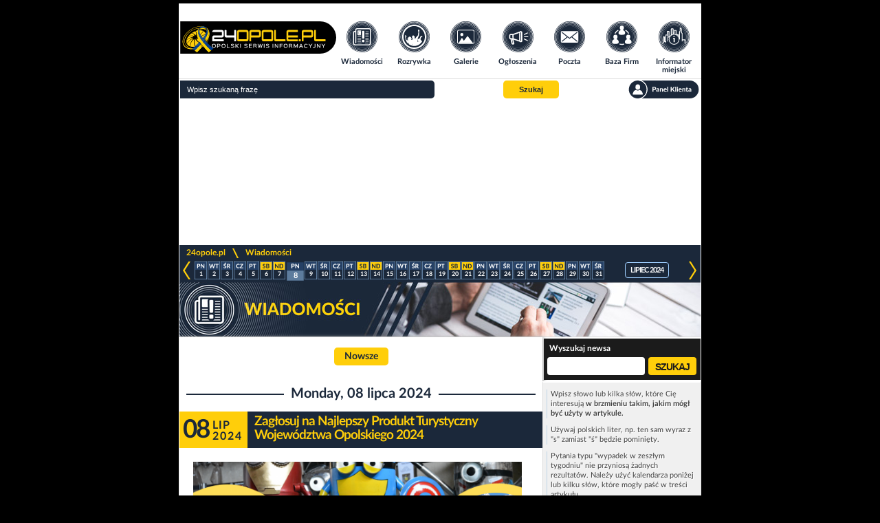

--- FILE ---
content_type: text/html; charset=UTF-8
request_url: https://www.24opole.pl/20240708,wiadomosci.html
body_size: 8942
content:
<!DOCTYPE html>
<HTML lang="pl">
    <HEAD>
        <meta charset="UTF-8">
        <META name="verify-v1" content="1AFSAN0mXf0R4Okh3/6DF7ySPOTKjt7lDHR67kmmoZE=">
        <META name="Author" content="24opole.pl">
        <META NAME="ROBOTS" CONTENT="all">
        <TITLE>Wiadomości Opole, Opolszczyzna, województwo opolskie </TITLE>
        <META name="description" content="Wiadomości z Opola i opolszczyzny. woj. opolskie.">
        <META name="Keywords" content="zdarzenie, news, wypadek, koncert, impreza, wiadomości, informacje, wydarzenia, fakty, wypadki, opole, opolskie, policja, wyrok">
        <meta name="viewport" content="width=device-width">
        <meta name="google-signin-client_id" content="1057264138144-6qtagjdcpehlp2ckae790qcr3fo9hmkb.apps.googleusercontent.com">
        
        <LINK rel="shortcut icon" type="image/x-icon" href="images/common/main/images/favicon.ico">
                <LINK rel="stylesheet" href="css/common/lato/lato.min.css?d=1754893271">
        <LINK rel="stylesheet" href="css/common/font-awesome/font-awesome.min.css?d=1754893271">
        <LINK rel="stylesheet" href="css/grid/header-footer.css?d=1754893271">
        <LINK rel="stylesheet" href="css/grid/news/news_style.css?d=1754893271">
        <LINK rel="stylesheet" href="css/grid/news/responsive.css?d=1754893271">

        <script type="text/javascript" src="js/jquery-2.1.1.min.js"></script>
        
        
	<script type="text/javascript">// Empty script before includes otherwise NS chokes</script>
	<script type="text/javascript">
	    var vhost = "24opole.pl";
	    var href_full = "https://www.24opole.pl";
	    var is_tablet = 0;
	    var is_user = 0;
	</script>
	<script type="text/javascript" src="js/aj.js?d=1754893221"  defer="defer"></script>
	<!-- a -->
    

	    <script async src="//pagead2.googlesyndication.com/pagead/js/adsbygoogle.js"></script>
	    <script>
		(adsbygoogle = window.adsbygoogle || []).push({
		google_ad_client: "ca-pub-3724495004152161",
		enable_page_level_ads: true
		 });
	    </script>
	    <script type="text/javascript" src="https://lib.ads4g.pl/publisher/24opole/ddbd22017c6cef2cb97f.js" defer></script>
        <script type="text/javascript" src="js/base_fn_grid.js" defer></script>
    </HEAD>
    <BODY style=" background-repeat: no-repeat; background-color: #000;">
        
        <!--- top_pasek start -->
        
        <!--- top_pasek end -->

        <!--- newsomat start -->
        
        <!--- newsomat end -->

        <div class="page_wrapper">
            <!--- index top start -->
            <!-- BIFOR HEADER grid 20 --><header>
	<nav class="t_header">
	    <div class="logo">
	    <a title="www.24opole.pl Strona główna" href="https://www.24opole.pl">
	        <img alt="www.24opole.pl Strona główna" src="images/common/main/images/logo_24opole_ukraina.svg" />
	    </a>
	</div>
	    <ul class="nav-links">
	    <li class="wiadomosci">
	        <a title="Wiadomości" href="https://www.24opole.pl/wiadomosci.html">
		    <img class="link_image" alt="Wiadomości" src="images/common/main/images/top_menu/wiadomosci.svg" />
		    <img class="link_image hover" alt="Wiadomości" src="images/common/main/images/top_menu/wiadomosci_hover.svg" />
		    <span>Wiadomości</span>
		</a>
	    </li>
	    <li class="rozrywka">
		<a title="Rozrywka w Opolu i okolicach" href="https://www.24opole.pl/imprezy.html">
		    <img class="link_image" alt="Rozrywka w Opolu i okolicach" src="images/common/main/images/top_menu/rozrywka.svg" />
		    <img class="link_image hover" alt="Rozrywka w Opolu i okolicach" src="images/common/main/images/top_menu/rozrywka_hover.svg" />
		    <span>Rozrywka</span>
		</a>
	    </li>
	    <li class="galerie">
		<a title="Galerie" href="https://www.24opole.pl/galerie.html">
		    <img class="link_image" alt="Rozrywka w Opolu i okolicach" src="images/common/main/images/top_menu/galeria.svg" />
		    <img class="link_image hover" alt="Rozrywka w Opolu i okolicach" src="images/common/main/images/top_menu/galeria_hover.svg" />
		    <span>Galerie</span>
		</a>
	    </li>
	    <li class="ogloszenia">
		<a title="Darmowe Ogłoszenia Opole i opolskie" href="https://www.24opole.pl/ogloszenia.html">
		    <img class="link_image" alt="Darmowe Ogłoszenia Opole i opolskie" src="images/common/main/images/top_menu/ogloszenia.svg" />
		    <img class="link_image hover" alt="Darmowe Ogłoszenia Opole i opolskie" src="images/common/main/images/top_menu/ogloszenia_hover.svg" />
		    <span>Ogłoszenia</span>
		</a>
	    </li>
	    <li class="poczta">
		<a title="Darmowa Poczta email" href="https://www.24opole.pl/?id=poczta">
		    <img class="link_image" alt="Darmowa Poczta email" src="images/common/main/images/top_menu/poczta.svg" />
		    <img class="link_image hover" alt="Darmowa Poczta email" src="images/common/main/images/top_menu/poczta_hover.svg" />
		    <span>Poczta</span>
		</a>
	    </li>
	    <li class="baza_firm">
		<a title="Baza Firm" href="https://www.24opole.pl/baza_firm.html">
		    <img class="link_image" alt="Baza Firm" src="images/common/main/images/top_menu/baza.svg" />
		    <img class="link_image hover" alt="Baza Firm" src="images/common/main/images/top_menu/baza_hover.svg" />
		    <span>Baza Firm</span>
		</a>
	    </li>
	    <li class="informator">
		<a title="Informacje Opole" href="https://www.24opole.pl/?id=informator_miejski">
		    <img class="link_image" alt="Informacje Opole" src="images/common/main/images/top_menu/informator.svg" />
		    <img class="link_image hover" alt="Informacje Opole" src="images/common/main/images/top_menu/informator_hover.svg" />
		    <span>Informator miejski</span>
		</a>
	    </li>
	    <li class="mapa_strony">
		<a title="Mapa Strony" href="https://www.24opole.pl/?id=mapa_strony">
		    <img class="link_image" alt="Mapa Strony" src="images/common/main/images/top_menu/mapa.svg" />
		    <img class="link_image hover" alt="Mapa Strony" src="images/common/main/images/top_menu/mapa_hover.svg" />
		    <span>Mapa strony</span>
		</a>
	    </li>
	    <li class="user_panel">
		<a title="Panel Klienta" href="https://www.24opole.pl/?id=panel" rel="nofollow">
		    <img class="link_image" alt="Mapa Strony" src="images/common/main/images/top_menu/profil.svg" />
		    <img class="link_image hover" alt="Mapa Strony" src="images/common/main/images/top_menu/profil_hover.svg" />
		    <span>Panel Klienta</span>
		</a>
	    </li>
	</ul>
	    <ul class="top_menu_mobile">
	    <li class="mobile_comments not_visible">
		<div id="mobile_comments">
		<span class=""></span>
		<img class="link_image" alt="Powiadomienia" src="images/common/main/images/top_menu/comments_mobile.svg" />
		</div>
	    </li>
	    <li class="mobile_menu">
		<span id="mobile_menu">
		<i class="fa fa-bars"></i>
		</span>
	    </li>
	    <li class="mobile_search">
		<span id="mobile_search">
		<i class="fa fa-search"></i>
		</span>
	    </li>
	</ul>
	</nav>
	<div class="t_header_bottom">
	    <form method="get" action="https://www.24opole.pl" target="_top">
	    <div class="top_search">
		<input class="search_input" type="text" name="q" placeholder="Wpisz szukaną frazę"  value="" id="sbi">
		<!-- <input title="Szukaj w Internecie" type="radio" name="as_sitesearch" value="" checked id="ss0">
		<label for="ss0" title="Szukaj w Internecie">Google</label>
		<input title="Wyszukaj www.24opole.pl" type="radio" name="as_sitesearch" value="www.24opole.pl"  id="ss1">
		<label for="ss1" title="Wyszukaj www.24opole.pl">24opole</label> -->
		<button class="button_set" title="Szukaj" type="submit" name="sa" id="sbb">
		        <span>Szukaj</span>
		</button>
		<div class="informer_lower_button not_visible">
		    
		</div>
		<a class="top_panel_link" title="Panel klienta" href="https://www.24opole.pl/?id=panel" rel="nofollow">
	    <img alt="Panel klienta" src="images/common/main/images/top_menu/panel.svg" class="link_image" />
	    <img alt="Panel klienta" src="images/common/main/images/top_menu/panel_hover.svg" class="link_image_hover" />
        </a>
	    </div>
	    <input type="hidden" name="domains" value="www.24opole.pl">
	    <input type="hidden" name="as_sitesearch" value="www.24opole.pl">
	    <input type="hidden" name="google" value="1">
	    <input type="hidden" name="cx" value="partner-pub-3724495004152161:7zeni3-662q">
	    <input type="hidden" name="cof" value="FORID:10">
	    <input type="hidden" name="ie" value="UTF-8">
	</form>
	<div id="informer_list_cont not_visible">
	    <ul class="forum_comments_list not_visible"></ul>
	</div>
	</div>
    </header>
    <div class="lay">
	<div class = "dd " style = "padding: 5px 0;width:100%;background:#FFFFFF;height:28vw;max-height:210px;display: flex; justify-content: center;"><script async src="//pagead2.googlesyndication.com/pagead/js/adsbygoogle.js"></script>
<!-- Double Billboard ogólny -->
<ins class="adsbygoogle"
style="display:inline-block;width:750px;height:200px"
data-ad-client="ca-pub-3724495004152161"
data-ad-slot="6810761584"></ins>
<script>
(adsbygoogle = window.adsbygoogle || []).push({});
</script></div>
    </div><!-- AFTER HEADER -->
            <!--- index top end -->

            <div class="content_wrapper">
                
                <!-- BIFOR MAIN INCLUDE --><!-- BEFORE MAIN INCLUDE PAGE -->
                <script type="application/ld+json">
	{
	    "@context": "http://schema.org",
	    "@type": "NewsArticle",
	    "mainEntityOfPage": "https://www.24opole.pl/52934,Zaglosuj_na_Najlepszy_Produkt_Turystyczny_Wojewodztwa_Opolskiego_2024,wiadomosc.html",
	    "url": "https://www.24opole.pl/52934,Zaglosuj_na_Najlepszy_Produkt_Turystyczny_Wojewodztwa_Opolskiego_2024,wiadomosc.html",
	    "headline": "",
	    "image": {
		"@type": "ImageObject",
		"url": "https://www.24opole.pl/res/cache/news/1024.768.20240710190810_certyfikat_orot_2024_do_wyslania_0.png",
		"height": 768,
		"width": 1024
	    },
	    "datePublished": "2024-07-08 20:27:34",
	    "dateModified": "2024-07-08 20:27:34",
	    "author": {
		"@type": "Person",
		"name": "Dagmara "
	    },
	    "publisher": {
		"@type": "Organization",
		"name": "24Opole",
		"logo": {
    		     "@type": "ImageObject",
    		     "url": "https://www.24opole.pl/images/common/main/images/logo_24opole.png",
    		     "width": 210,
    		     "height": 60
		}
	    },
	    "description": "Opolska Regionalna Organizacja Turystyczna (OROT) ogłosiła /start XV edycji Konkursu na Najlepszy Produkt Turystyczny Województwa Opolskiego - Certyfikat OROT 2024. Celem Konkursu jest wyłonienie najbardziej atrakcyjnych, nowatorskich i przyjaznych dla turystów produktów turystycznych oraz ich popularyzacja."
	}
	</script><script type="application/ld+json">
	{
	    "@context": "http://schema.org",
	    "@type": "NewsArticle",
	    "mainEntityOfPage": "https://www.24opole.pl/53045,Ponad_milion_zlotych_dofinansowania_dla_opolskich_szpitali,wiadomosc.html",
	    "url": "https://www.24opole.pl/53045,Ponad_milion_zlotych_dofinansowania_dla_opolskich_szpitali,wiadomosc.html",
	    "headline": "",
	    "image": {
		"@type": "ImageObject",
		"url": "https://www.24opole.pl/res/cache/news/1024.768.20240708174502_img_0281_0.jpg",
		"height": 768,
		"width": 1024
	    },
	    "datePublished": "2024-07-08 17:15:54",
	    "dateModified": "2024-07-08 17:15:54",
	    "author": {
		"@type": "Person",
		"name": "Woytazz"
	    },
	    "publisher": {
		"@type": "Organization",
		"name": "24Opole",
		"logo": {
    		     "@type": "ImageObject",
    		     "url": "https://www.24opole.pl/images/common/main/images/logo_24opole.png",
    		     "width": 210,
    		     "height": 60
		}
	    },
	    "description": "Ponad milion na potrzeby zdrowotne mieszkańców województwa opolskiego. W Klinicznym Centrum Ginekologii, Położnictwa i Neonatologii w Opolu pojawi się super nowoczesny aparat USG. W ZOL w Głuchołazach pacjenci będą korzystać z nowej windy, sporo prac czeka też otoczenie szpitala."
	}
	</script><script type="application/ld+json">
	{
	    "@context": "http://schema.org",
	    "@type": "NewsArticle",
	    "mainEntityOfPage": "https://www.24opole.pl/53044,Pozostawila_dziecko_w_zamknietym_samochodzie_interwencja_swiadkow_zapobiegla_tragedii,wiadomosc.html",
	    "url": "https://www.24opole.pl/53044,Pozostawila_dziecko_w_zamknietym_samochodzie_interwencja_swiadkow_zapobiegla_tragedii,wiadomosc.html",
	    "headline": "",
	    "image": {
		"@type": "ImageObject",
		"url": "https://www.24opole.pl/res/cache/news/1024.768.20240708173532_62b998727a746_o_large_0.jpg",
		"height": 768,
		"width": 1024
	    },
	    "datePublished": "2024-07-08 17:04:05",
	    "dateModified": "2024-07-08 17:04:05",
	    "author": {
		"@type": "Person",
		"name": "Dagmara "
	    },
	    "publisher": {
		"@type": "Organization",
		"name": "24Opole",
		"logo": {
    		     "@type": "ImageObject",
    		     "url": "https://www.24opole.pl/images/common/main/images/logo_24opole.png",
    		     "width": 210,
    		     "height": 60
		}
	    },
	    "description": "24-letnia obywatelka Ukrainy pozostawiła swoje roczne dziecko w zamkniętym samochodzie na parkingu galerii handlowej Miodowa w Kluczborku. Dzięki szybkiej reakcji świadków udało się uniknąć tragedii."
	}
	</script><script type="application/ld+json">
	{
	    "@context": "http://schema.org",
	    "@type": "NewsArticle",
	    "mainEntityOfPage": "https://www.24opole.pl/53043,33-latek_pijany_i_bez_uprawnien_przekroczyl_predkosc,wiadomosc.html",
	    "url": "https://www.24opole.pl/53043,33-latek_pijany_i_bez_uprawnien_przekroczyl_predkosc,wiadomosc.html",
	    "headline": "",
	    "image": {
		"@type": "ImageObject",
		"url": "https://www.24opole.pl/res/cache/news/1024.768.20240708170053_204-246437_mo2_0.jpg",
		"height": 768,
		"width": 1024
	    },
	    "datePublished": "2024-07-08 15:50:45",
	    "dateModified": "2024-07-08 15:50:45",
	    "author": {
		"@type": "Person",
		"name": "Dagmara "
	    },
	    "publisher": {
		"@type": "Organization",
		"name": "24Opole",
		"logo": {
    		     "@type": "ImageObject",
    		     "url": "https://www.24opole.pl/images/common/main/images/logo_24opole.png",
    		     "width": 210,
    		     "height": 60
		}
	    },
	    "description": "Policjanci z Brzegu zatrzymali 33-letniego mieszkańca powiatu brzeskiego. Mężczyzna jechał zdecydowanie za szybko w terenie zabudowanym. Podczas kontroli od razu się przyznał, że nie posiadał nigdy prawa jazdy, a badanie na urządzeniu wykazało, że był nietrzeźwy. W organizmie miał ponad promil alkoholu."
	}
	</script><script type="application/ld+json">
	{
	    "@context": "http://schema.org",
	    "@type": "NewsArticle",
	    "mainEntityOfPage": "https://www.24opole.pl/53042,Wypadek_na_DK42_Motocyklista_wjechal_wprost_na_czolowke_z_Alfa_Romeo,wiadomosc.html",
	    "url": "https://www.24opole.pl/53042,Wypadek_na_DK42_Motocyklista_wjechal_wprost_na_czolowke_z_Alfa_Romeo,wiadomosc.html",
	    "headline": "",
	    "image": {
		"@type": "ImageObject",
		"url": "https://www.24opole.pl/res/cache/news/1024.768.20240708153700_450406247_1114361n_0.jpg",
		"height": 768,
		"width": 1024
	    },
	    "datePublished": "2024-07-08 15:33:12",
	    "dateModified": "2024-07-08 15:33:12",
	    "author": {
		"@type": "Person",
		"name": "Dagmara "
	    },
	    "publisher": {
		"@type": "Organization",
		"name": "24Opole",
		"logo": {
    		     "@type": "ImageObject",
    		     "url": "https://www.24opole.pl/images/common/main/images/logo_24opole.png",
    		     "width": 210,
    		     "height": 60
		}
	    },
	    "description": "W poniedziałek 8 lipca o godzinie 9:45 na drodze krajowej nr 42 na wysokości Gierałcic Małych w powiecie kluczborskim doszło do wypadku drogowego.  52-letni motocyklista zderzył się czołowo z samochodem marki Alfa Romeo prowadzonym przez 57-latka z powiatu kluczborskiego."
	}
	</script><script type="application/ld+json">
	{
	    "@context": "http://schema.org",
	    "@type": "NewsArticle",
	    "mainEntityOfPage": "https://www.24opole.pl/53041,EkoEksperymentarium_mozna_juz_odwiedzac_w_w_MCWE_w_Opolu,wiadomosc.html",
	    "url": "https://www.24opole.pl/53041,EkoEksperymentarium_mozna_juz_odwiedzac_w_w_MCWE_w_Opolu,wiadomosc.html",
	    "headline": "",
	    "image": {
		"@type": "ImageObject",
		"url": "https://www.24opole.pl/res/cache/news/1024.768.20240708143545_img_0271_9.jpg",
		"height": 768,
		"width": 1024
	    },
	    "datePublished": "2024-07-08 14:13:07",
	    "dateModified": "2024-07-08 14:13:07",
	    "author": {
		"@type": "Person",
		"name": "Woytazz"
	    },
	    "publisher": {
		"@type": "Organization",
		"name": "24Opole",
		"logo": {
    		     "@type": "ImageObject",
    		     "url": "https://www.24opole.pl/images/common/main/images/logo_24opole.png",
    		     "width": 210,
    		     "height": 60
		}
	    },
	    "description": "Ekologiczna kuchnia, łazienka, czy salon. Po prostu eko mieszkanie. Tak właśnie prezentuje się EkoEksperymentarium, w którym można poznać metody ograniczania zużycia wody, czy prądu w każdych z codziennych czynności. Ekologiczne mieszkanie dostępne będzie do września, także przez cały okres wakacyjny można odwiedzać interaktywną wystawę promującą dbanie o środowisko."
	}
	</script>
                <div class="site_box ">
	    <div class="nav_bar">
	    <a title="24opole.pl" href="https://www.24opole.pl/">24opole.pl</a> 
	    <div class="nav_arrow"><span class="hideme">&gt;</span></div>
	    <a title="Wiadomości" href="https://www.24opole.pl/wiadomosci.html">Wiadomości</a>
	    
	</div>
	    <div id="ajkal">
	    
	    <table id="calendar">
	    <tr>
	    <td><a onclick="uzyskaj('https://www.24opole.pl/aj/_kal_news.php?rm=202406','ajkal');" class=lapa  id="arrow_l"></a></td>
	    <td id="cal_days">
	<a href="https://www.24opole.pl/20240701,wiadomosci.html"><div class="day"><div class="pn"></div><div class="number">1</div></div></a><a href="https://www.24opole.pl/20240702,wiadomosci.html"><div class="day"><div class="wt"></div><div class="number">2</div></div></a><a href="https://www.24opole.pl/20240703,wiadomosci.html"><div class="day"><div class="sr"></div><div class="number">3</div></div></a><a href="https://www.24opole.pl/20240704,wiadomosci.html"><div class="day"><div class="cz"></div><div class="number">4</div></div></a><a href="https://www.24opole.pl/20240705,wiadomosci.html"><div class="day"><div class="pt"></div><div class="number">5</div></div></a><a href="https://www.24opole.pl/20240706,wiadomosci.html"><div class="day"><div class="sb"></div><div class="number">6</div></div></a><a href="https://www.24opole.pl/20240707,wiadomosci.html"><div class="day"><div class="nd"></div><div class="number">7</div></div></a><div class="day_active"><div class="pn"></div><div class="number">8</div></div><a href="https://www.24opole.pl/20240709,wiadomosci.html"><div class="day"><div class="wt"></div><div class="number">9</div></div></a><a href="https://www.24opole.pl/20240710,wiadomosci.html"><div class="day"><div class="sr"></div><div class="number">10</div></div></a><a href="https://www.24opole.pl/20240711,wiadomosci.html"><div class="day"><div class="cz"></div><div class="number">11</div></div></a><a href="https://www.24opole.pl/20240712,wiadomosci.html"><div class="day"><div class="pt"></div><div class="number">12</div></div></a><a href="https://www.24opole.pl/20240713,wiadomosci.html"><div class="day"><div class="sb"></div><div class="number">13</div></div></a><a href="https://www.24opole.pl/20240714,wiadomosci.html"><div class="day"><div class="nd"></div><div class="number">14</div></div></a><a href="https://www.24opole.pl/20240715,wiadomosci.html"><div class="day"><div class="pn"></div><div class="number">15</div></div></a><a href="https://www.24opole.pl/20240716,wiadomosci.html"><div class="day"><div class="wt"></div><div class="number">16</div></div></a><a href="https://www.24opole.pl/20240717,wiadomosci.html"><div class="day"><div class="sr"></div><div class="number">17</div></div></a><a href="https://www.24opole.pl/20240718,wiadomosci.html"><div class="day"><div class="cz"></div><div class="number">18</div></div></a><a href="https://www.24opole.pl/20240719,wiadomosci.html"><div class="day"><div class="pt"></div><div class="number">19</div></div></a><a href="https://www.24opole.pl/20240720,wiadomosci.html"><div class="day"><div class="sb"></div><div class="number">20</div></div></a><a href="https://www.24opole.pl/20240721,wiadomosci.html"><div class="day"><div class="nd"></div><div class="number">21</div></div></a><a href="https://www.24opole.pl/20240722,wiadomosci.html"><div class="day"><div class="pn"></div><div class="number">22</div></div></a><a href="https://www.24opole.pl/20240723,wiadomosci.html"><div class="day"><div class="wt"></div><div class="number">23</div></div></a><a href="https://www.24opole.pl/20240724,wiadomosci.html"><div class="day"><div class="sr"></div><div class="number">24</div></div></a><a href="https://www.24opole.pl/20240725,wiadomosci.html"><div class="day"><div class="cz"></div><div class="number">25</div></div></a><a href="https://www.24opole.pl/20240726,wiadomosci.html"><div class="day"><div class="pt"></div><div class="number">26</div></div></a><a href="https://www.24opole.pl/20240727,wiadomosci.html"><div class="day"><div class="sb"></div><div class="number">27</div></div></a><a href="https://www.24opole.pl/20240728,wiadomosci.html"><div class="day"><div class="nd"></div><div class="number">28</div></div></a><a href="https://www.24opole.pl/20240729,wiadomosci.html"><div class="day"><div class="pn"></div><div class="number">29</div></div></a><a href="https://www.24opole.pl/20240730,wiadomosci.html"><div class="day"><div class="wt"></div><div class="number">30</div></div></a><a href="https://www.24opole.pl/20240731,wiadomosci.html"><div class="day"><div class="sr"></div><div class="number">31</div></div></a>
	    </td>
	    <td class="month" style="width: auto;">
		<span>lipiec 2024</span>
	    </td>
	    <td><a onclick="uzyskaj('https://www.24opole.pl/aj/_kal_news.php?rm=202408','ajkal');" class=lapa id="arrow_r"></a></td>
	    </tr>
	    </table>
	
	</div><div class="news_head ">
	</div>
	    
	    <div class="news_l">
		
		<div class="news_nav_btn news_nowsze">
	    <a title="Nowsze" href="https://www.24opole.pl/20240709,wiadomosci.html">Nowsze</a>
	</div>
		<div class="news_search_mobile">
		    <span>Znajdź wiadomość</span>
		</div>
		<script type="text/javascript">
		    jQuery(document).ready(function(){
			jQuery(".news_search_mobile").click(function(){
			    if(jQuery(".news_search").is(":visible"))
			    {
				jQuery(".news_container").show();
				jQuery(".news_search").hide();
				jQuery(".news_legend").hide();
				jQuery(".news_nav_btn").show();
			    }
			    else
			    {
				jQuery(".news_container").hide();
				jQuery(".news_search").show();
				jQuery(".news_legend").show();
				jQuery(".news_nav_btn").hide();
			    }
			});
		    });
		</script>
		
		<div class="date_label_container">
	    <hr>
	    <p><span>Monday, 08 lipca 2024</span></p>
	</div><div class="news_container">
	    <div class="news_top">
	        <div class="date_container">
	    <p class="day">08</p>
	    <p class="mth">Lip</p>
	    <p class="yr">2024</p>
	</div>
	        <a title="Zagłosuj na Najlepszy Produkt Turystyczny Województwa Opolskiego 2024" href="https://www.24opole.pl/52934,Zaglosuj_na_Najlepszy_Produkt_Turystyczny_Wojewodztwa_Opolskiego_2024,wiadomosc.html">
		    <h2 class="news_title" >Zagłosuj na Najlepszy Produkt Turystyczny Województwa Opolskiego 2024</h2>
		</a>
	    </div>
	    <div class="news_bottom">
	    <div class="news_foto">
                <div class="news_foto_top">
                    <div class="content">
                        <a title="Zagłosuj na Najlepszy Produkt Turystyczny Województwa Opolskiego 2024" href="https://www.24opole.pl/52934,Zaglosuj_na_Najlepszy_Produkt_Turystyczny_Wojewodztwa_Opolskiego_2024,wiadomosc.html" class="news_tresc">
                            <img alt="Zagłosuj na Najlepszy Produkt Turystyczny Województwa Opolskiego 2024" src="https://www.24opole.pl/res/cache/news/530.298.20240710190810_certyfikat_orot_2024_do_wyslania_0.png" />
                        </a>
                    </div>
                </div>
	    </div>
	</div>
	    <div class="news_foot">
	    <div class="news_foot_left">
	        <span class="foot_txt">Autor: Dagmara </span>
	        <span class="foot_txt">Kliknięć: 589</span>
	        <span class="foot_txt">Komentarzy: 0</span>
	        <span class="foot_txt">Zdjęc: 1</span>
	    </div>
	    <div class="news_foot_right">
	        <span class="foot_txt"><a title="Czytaj całość" href="https://www.24opole.pl/52934,Zaglosuj_na_Najlepszy_Produkt_Turystyczny_Wojewodztwa_Opolskiego_2024,wiadomosc.html">Czytaj całość >></a></span>
	    </div>
	</div>
	</div><div class="news_container">
	    <div class="news_top">
	        <div class="date_container">
	    <p class="day">08</p>
	    <p class="mth">Lip</p>
	    <p class="yr">2024</p>
	</div>
	        <a title="Ponad milion złotych dofinansowania dla opolskich szpitali" href="https://www.24opole.pl/53045,Ponad_milion_zlotych_dofinansowania_dla_opolskich_szpitali,wiadomosc.html">
		    <h2 class="news_title" >Ponad milion złotych dofinansowania dla opolskich szpitali</h2>
		</a>
	    </div>
	    <div class="news_bottom">
	    <div class="news_foto">
                <div class="news_foto_top">
                    <div class="content">
                        <a title="Ponad milion złotych dofinansowania dla opolskich szpitali" href="https://www.24opole.pl/53045,Ponad_milion_zlotych_dofinansowania_dla_opolskich_szpitali,wiadomosc.html" class="news_tresc">
                            <img alt="Ponad milion złotych dofinansowania dla opolskich szpitali" src="https://www.24opole.pl/res/cache/news/530.298.20240708174502_img_0281_0.jpg" />
                        </a>
                    </div>
                </div>
	    </div>
	</div>
	    <div class="news_foot">
	    <div class="news_foot_left">
	        <span class="foot_txt">Autor: Woytazz</span>
	        <span class="foot_txt">Kliknięć: 1437</span>
	        <span class="foot_txt">Komentarzy: 4</span>
	        <span class="foot_txt">Zdjęc: 1</span>
	    </div>
	    <div class="news_foot_right">
	        <span class="foot_txt"><a title="Czytaj całość" href="https://www.24opole.pl/53045,Ponad_milion_zlotych_dofinansowania_dla_opolskich_szpitali,wiadomosc.html">Czytaj całość >></a></span>
	    </div>
	</div>
	</div><div class="news_container">
	    <div class="news_top">
	        <div class="date_container">
	    <p class="day">08</p>
	    <p class="mth">Lip</p>
	    <p class="yr">2024</p>
	</div>
	        <a title="Pozostawiła dziecko w zamkniętym samochodzie - interwencja świadków zapobiegła tragedii" href="https://www.24opole.pl/53044,Pozostawila_dziecko_w_zamknietym_samochodzie_interwencja_swiadkow_zapobiegla_tragedii,wiadomosc.html">
		    <h2 class="news_title" >Pozostawiła dziecko w zamkniętym samochodzie - interwencja świadków zapobiegła tragedii</h2>
		</a>
	    </div>
	    <div class="news_bottom">
	    <div class="news_foto">
                <div class="news_foto_top">
                    <div class="content">
                        <a title="Pozostawiła dziecko w zamkniętym samochodzie - interwencja świadków zapobiegła tragedii" href="https://www.24opole.pl/53044,Pozostawila_dziecko_w_zamknietym_samochodzie_interwencja_swiadkow_zapobiegla_tragedii,wiadomosc.html" class="news_tresc">
                            <img alt="Pozostawiła dziecko w zamkniętym samochodzie - interwencja świadków zapobiegła tragedii" src="https://www.24opole.pl/res/cache/news/530.298.20240708173532_62b998727a746_o_large_0.jpg" />
                        </a>
                    </div>
                </div>
	    </div>
	</div>
	    <div class="news_foot">
	    <div class="news_foot_left">
	        <span class="foot_txt">Autor: Dagmara </span>
	        <span class="foot_txt">Kliknięć: 7939</span>
	        <span class="foot_txt">Komentarzy: 11</span>
	        <span class="foot_txt">Zdjęc: 1</span>
	    </div>
	    <div class="news_foot_right">
	        <span class="foot_txt"><a title="Czytaj całość" href="https://www.24opole.pl/53044,Pozostawila_dziecko_w_zamknietym_samochodzie_interwencja_swiadkow_zapobiegla_tragedii,wiadomosc.html">Czytaj całość >></a></span>
	    </div>
	</div>
	</div><div class="news_container">
	    <div class="news_top">
	        <div class="date_container">
	    <p class="day">08</p>
	    <p class="mth">Lip</p>
	    <p class="yr">2024</p>
	</div>
	        <a title=" 33-latek pijany i bez uprawnień przekroczył prędkość" href="https://www.24opole.pl/53043,33-latek_pijany_i_bez_uprawnien_przekroczyl_predkosc,wiadomosc.html">
		    <h2 class="news_title" > 33-latek pijany i bez uprawnień przekroczył prędkość</h2>
		</a>
	    </div>
	    <div class="news_bottom">
	    <div class="news_foto">
                <div class="news_foto_top">
                    <div class="content">
                        <a title=" 33-latek pijany i bez uprawnień przekroczył prędkość" href="https://www.24opole.pl/53043,33-latek_pijany_i_bez_uprawnien_przekroczyl_predkosc,wiadomosc.html" class="news_tresc">
                            <img alt=" 33-latek pijany i bez uprawnień przekroczył prędkość" src="https://www.24opole.pl/res/cache/news/530.298.20240708170053_204-246437_mo2_0.jpg" />
                        </a>
                    </div>
                </div>
	    </div>
	</div>
	    <div class="news_foot">
	    <div class="news_foot_left">
	        <span class="foot_txt">Autor: Dagmara </span>
	        <span class="foot_txt">Kliknięć: 1844</span>
	        <span class="foot_txt">Komentarzy: 0</span>
	        <span class="foot_txt">Zdjęc: 1</span>
	    </div>
	    <div class="news_foot_right">
	        <span class="foot_txt"><a title="Czytaj całość" href="https://www.24opole.pl/53043,33-latek_pijany_i_bez_uprawnien_przekroczyl_predkosc,wiadomosc.html">Czytaj całość >></a></span>
	    </div>
	</div>
	</div><div class="news_container">
	    <div class="news_top">
	        <div class="date_container">
	    <p class="day">08</p>
	    <p class="mth">Lip</p>
	    <p class="yr">2024</p>
	</div>
	        <a title="Wypadek na DK42: Motocyklista wjechał wprost na czołówkę z Alfą Romeo" href="https://www.24opole.pl/53042,Wypadek_na_DK42_Motocyklista_wjechal_wprost_na_czolowke_z_Alfa_Romeo,wiadomosc.html">
		    <h2 class="news_title" >Wypadek na DK42: Motocyklista wjechał wprost na czołówkę z Alfą Romeo</h2>
		</a>
	    </div>
	    <div class="news_bottom">
	    <div class="news_foto">
                <div class="news_foto_top">
                    <div class="content">
                        <a title="Wypadek na DK42: Motocyklista wjechał wprost na czołówkę z Alfą Romeo" href="https://www.24opole.pl/53042,Wypadek_na_DK42_Motocyklista_wjechal_wprost_na_czolowke_z_Alfa_Romeo,wiadomosc.html" class="news_tresc">
                            <img alt="Wypadek na DK42: Motocyklista wjechał wprost na czołówkę z Alfą Romeo" src="https://www.24opole.pl/res/cache/news/530.298.20240708153700_450406247_1114361n_0.jpg" />
                        </a>
                    </div>
                </div>
	    </div>
	</div>
	    <div class="news_foot">
	    <div class="news_foot_left">
	        <span class="foot_txt">Autor: Dagmara </span>
	        <span class="foot_txt">Kliknięć: 4460</span>
	        <span class="foot_txt">Komentarzy: 3</span>
	        <span class="foot_txt">Zdjęc: 4</span>
	    </div>
	    <div class="news_foot_right">
	        <span class="foot_txt"><a title="Czytaj całość" href="https://www.24opole.pl/53042,Wypadek_na_DK42_Motocyklista_wjechal_wprost_na_czolowke_z_Alfa_Romeo,wiadomosc.html">Czytaj całość >></a></span>
	    </div>
	</div>
	</div><div class="news_list_bd">
	    
<script async src="https://pagead2.googlesyndication.com/pagead/js/adsbygoogle.js"></script>
<!-- news lista ela -->
<ins class="adsbygoogle"
     style="display:block"
     data-ad-client="ca-pub-3724495004152161"
     data-ad-slot="8640055989"
     data-ad-format="auto"
     data-full-width-responsive="true"></ins>
<script>
     (adsbygoogle = window.adsbygoogle || []).push({});
</script>

	</div><div class="news_container">
	    <div class="news_top">
	        <div class="date_container">
	    <p class="day">08</p>
	    <p class="mth">Lip</p>
	    <p class="yr">2024</p>
	</div>
	        <a title="EkoEksperymentarium można już odwiedzać w w MCWE w Opolu" href="https://www.24opole.pl/53041,EkoEksperymentarium_mozna_juz_odwiedzac_w_w_MCWE_w_Opolu,wiadomosc.html">
		    <h2 class="news_title" >EkoEksperymentarium można już odwiedzać w w MCWE w Opolu</h2>
		</a>
	    </div>
	    <div class="news_bottom">
	    <div class="news_foto">
                <div class="news_foto_top">
                    <div class="content">
                        <a title="EkoEksperymentarium można już odwiedzać w w MCWE w Opolu" href="https://www.24opole.pl/53041,EkoEksperymentarium_mozna_juz_odwiedzac_w_w_MCWE_w_Opolu,wiadomosc.html" class="news_tresc">
                            <img alt="EkoEksperymentarium można już odwiedzać w w MCWE w Opolu" src="https://www.24opole.pl/res/cache/news/530.298.20240708143545_img_0271_9.jpg" />
                        </a>
                    </div>
                </div>
	    </div>
	</div>
	    <div class="news_foot">
	    <div class="news_foot_left">
	        <span class="foot_txt">Autor: Woytazz</span>
	        <span class="foot_txt">Kliknięć: 3261</span>
	        <span class="foot_txt">Komentarzy: 0</span>
	        <span class="foot_txt">Zdjęc: 13</span>
	    </div>
	    <div class="news_foot_right">
	        <span class="foot_txt"><a title="Czytaj całość" href="https://www.24opole.pl/53041,EkoEksperymentarium_mozna_juz_odwiedzac_w_w_MCWE_w_Opolu,wiadomosc.html">Czytaj całość >></a></span>
	    </div>
	</div>
	</div>
		<div id="more_news"></div>
		
		<div class="news_nav_btn news_wczesniejsze">
	    <a title="Wcześniejsze" href="https://www.24opole.pl/20240707,wiadomosci.html">Wcześniejsze</a>
	</div>
		<script type="text/javascript">
		    var can_add = (jQuery(".news_l .news_container").length) ? true : false;
		    var load_cnt = 1;
		    function doczyt()
		    {
			(adsbygoogle = window.adsbygoogle || []).push({});
		    }
		
		    jQuery(document).ready(function(){
	    		jQuery(window).scroll(function(){
	    		    var top_pos = jQuery(this).scrollTop() + jQuery(window).height();
	    		    var distance = jQuery(".news_l").offset().top + jQuery(".news_l").height() - 300;

	    		    if(top_pos > distance && can_add)
	    		    {
	    			can_add = false;
	    			var div_id = "load_news_"+load_cnt
	    			jQuery("<div/>").attr("id",div_id).addClass("more_news").appendTo(".news_l #more_news");
	    			
	    			jQuery("#"+div_id).append("<div class=\"ajax_loader\"><img alt=\"Wczytywanie wiadomości\" src=\"images/news/ajax-loader.gif\"></div>");
	    			
			        uzyskaj("aj/_load_more_news.php?nh=1762433803", div_id, null, null, 'doczyt');
	    		
	    			load_cnt ++;
	    			setTimeout(function(){
	    			    if(jQuery("#"+div_id).text().length > 0)
	    			    {
	    				can_add = true;
	    			    }
	    			    else
	    			    {
				        can_add = false;
				    }
				}, 500);
	    		    }
	    		});
	    		jQuery(window).scroll();
		    });
		</script>
	    </div>
	    <div class="news_r">
		<div class="news_search">
	    <p>Wyszukaj newsa</p>
	    <form method=POST action="https://www.24opole.pl/wiadomosci.html"><input type=text name=news_search class="ns_txt">
		<input type=submit value=SZUKAJ class="ns_button">
	    </form>
	</div>

	<div class="news_legend">
	    <ul style="padding-left:0px;" class="ul_search">
		<li class="li_search"> Wpisz słowo lub kilka słów, które Cię interesują <strong>w brzmieniu takim, jakim mógł być użyty w artykule.</strong></li>
		<li class="li_search"> Używaj polskich liter, np. ten sam wyraz z "s" zamiast "ś" będzie pominięty.</li>
		<li class="li_search"> Pytania typu "wypadek w zeszłym tygodniu" nie przyniosą żadnych rezultatów. Należy użyć kalendarza poniżej lub kilku słów, które mogły paść w treści artykułu.</li>
		<li class="li_search"> Forma odmieniona i nieodmieniona ma znaczenie, np "Opole" i "Opolu" są traktowane jako różne słowa.</li>
		<li class="li_search"> Jeżeli wpiszesz datę w formacie<br /> RRRR-MM - czyli np 2010-12 to przeszukasz tylko ten miesiąc.</li>
		<li class="li_search"> Jeżeli chcesz przeszukać zakres dat, wpisz daty w formacie <br />np. 2010-01, 2010-3-12, 2010-12-12. <br>Datę początkową i końcową oddziel znakiem > bez spacji.</li>
		<li class="li_search"> Szukając raczej nie wpisuj wyrazów krótszych niż 3 litery (takich jak <i>na</i>, <i>w</i>, <i>i</i>), będą pomijane.</li>
		<li class="li_search"> Jeżeli wynik wyszukiwania nie spełnia założeń, zmień zapytanie, skład wyrazów itp. lub napisz do nas, podając szukane hasło i spodziewany wynik, a my postaramy się usprawnić wyszukiwarkę.</li>
	    </ul>
	</div><div class="news_kats">
	    <h3>Kategorie wiadomości</h3>
	    <ul>
	        <li><a title="WOŚP 2018" href="https://www.24opole.pl/wosp_2018,wiadomosci.html">WOŚP 2018</a></li>
	        <li><a title="Zapytaj adwokata" href="https://www.24opole.pl/zapytaj_adwokata,wiadomosci.html">Zapytaj adwokata</a></li>
	        <li><a title="Druga Kawa" href="https://www.24opole.pl/druga_kawa,wiadomosci.html">Druga Kawa</a></li>
	        <li><a title="Festiwal Opole 2018" href="https://www.24opole.pl/festiwal_2018,wiadomosci.html">Festiwal 2018</a></li>
	        <li><a title="Festiwal Opole 2016" href="https://www.24opole.pl/festiwal_2016,wiadomosci.html">Festiwal 2016</a></li>
	        <li><a title="Festiwal Opole 2015" href="https://www.24opole.pl/festiwal_2015,wiadomosci.html">Festiwal 2015</a></li>
	        <li><a title="Festiwal Opole 2014" href="https://www.24opole.pl/festiwal_2014,wiadomosci.html">Festiwal 2014</a></li>
	    </ul>
	</div><div class="newsomat_skyscraper">
	    <div class="news_bd">
		
<script async src="https://securepubads.g.doubleclick.net/tag/js/gpt.js"></script><div id="160x600-1"><script>
 window.googletag = window.googletag || {cmd: []}; googletag.cmd.push(function() {
 googletag.defineSlot('/21849154601,94253019/Ad.Plus-160x600', [160, 600], '160x600-1').addService(googletag.pubads());
 googletag.enableServices(); googletag.display('160x600-1'); });</script></div>

	    </div>
	</div><h3 class="tags_header">Chmura tagów</h3>
	<ul class="tags_list">
	    <li>
	    <a href="https://www.24opole.pl/policja,wiadomosci.html" style="font-size: 22px; color: #333;" class="tag" title="policja">#policja</a>
	</li><li>
	    <a href="https://www.24opole.pl/Opole,wiadomosci.html" style="font-size: 22px; color: #333;" class="tag" title="Opole">#Opole</a>
	</li><li>
	    <a href="https://www.24opole.pl/Orot,wiadomosci.html" style="font-size: 22px; color: #333;" class="tag" title="Orot">#Orot</a>
	</li><li>
	    <a href="https://www.24opole.pl/Turystyka,wiadomosci.html" style="font-size: 18px; color: #555;" class="tag" title="Turystyka">#Turystyka</a>
	</li><li>
	    <a href="https://www.24opole.pl/Produkt,wiadomosci.html" style="font-size: 18px; color: #555;" class="tag" title="Produkt">#Produkt</a>
	</li><li>
	    <a href="https://www.24opole.pl/Opolskie_,wiadomosci.html" style="font-size: 18px; color: #555;" class="tag" title="Opolskie ">#Opolskie </a>
	</li><li>
	    <a href="https://www.24opole.pl/Województwo_Opolskie,wiadomosci.html" style="font-size: 16px; color: #777;" class="tag" title="Województwo Opolskie">#Województwo Opolskie</a>
	</li><li>
	    <a href="https://www.24opole.pl/Szpitale,wiadomosci.html" style="font-size: 16px; color: #777;" class="tag" title="Szpitale">#Szpitale</a>
	</li><li>
	    <a href="https://www.24opole.pl/Zuzanna_Donath_Kasiura,wiadomosci.html" style="font-size: 16px; color: #777;" class="tag" title="Zuzanna Donath Kasiura">#Zuzanna Donath Kasiura</a>
	</li><li>
	    <a href="https://www.24opole.pl/Szpital_w_Głuchołazach,wiadomosci.html" style="font-size: 13px; color: #999;" class="tag" title="Szpital w Głuchołazach">#Szpital w Głuchołazach</a>
	</li><li>
	    <a href="https://www.24opole.pl/ZOL_Głuchołazy,wiadomosci.html" style="font-size: 13px; color: #999;" class="tag" title="ZOL Głuchołazy">#ZOL Głuchołazy</a>
	</li><li>
	    <a href="https://www.24opole.pl/Opolska_medycyna_,wiadomosci.html" style="font-size: 13px; color: #999;" class="tag" title="Opolska medycyna ">#Opolska medycyna </a>
	</li>
	</ul>
	    </div>
	</div>
<!-- ob -->

<!-- bo -->

                <!-- AFTER MAIN INCLUDE PAGE --><div id="div_cookie_accept" class="top_overlay_bar warn">
    Zgodnie z art. 173 ustawy Prawa Telekomunikacyjnego informujemy, że przeglądając tę stronę wyrażasz zgodę<br>
    na zapisywanie na Twoim komputerze niezbędnych do jej poprawnego funkcjonowania plików 
    <a title="Pliki cookie" href="https://www.24opole.pl/polityka_prywatnosci.html">cookie</a>.
    <br>Więcej informacji na temat plików cookie znajdziecie Państwo na stronie 
    <a title="Polityka prywatności" href="https://www.24opole.pl/polityka_prywatnosci.html">polityka prywatności</a>.
    <br><span id="paragraphHead" class="lapa" onClick="javascript:cookie_accept();">
    Kliknij tutaj, aby wyrazić zgodę i ukryć komunikat.</span>
</div>
            </div>

            <!--- footer start -->
            <!-- BIFOR STOPKA --><footer id="foot">
	<ul class="copy">
	    <li>Copyright &copy; 2006-2025<br>by 24opole sp. z o.o.</li>
	</ul>
	<ul class="links">
	    <li><a title="Strona główna 24opole.pl" href="https://www.24opole.pl/" target="_self">Strona główna 24opole.pl</a></li>
	    <li><a title="Hotele" href="https://www.hotele.24opole.pl" target="_blank">www.hotele.24opole.pl</a></li>
	</ul>
	<ul class="counters">
	    <li>użytkownicy on-line: 1939</li>
	    <li>rekord on-line: 11160</li>
	    <li>wyświetleń: 1605386168</li>
	</ul>
	<ul class="panel_links">
	    <li><a title="Panel Klienta" href="https://www.24opole.pl/?id=panel" rel="nofollow">Panel Klienta</a></li>
	    <li><a title="Oferta Reklamowa" href="https://www.24opole.pl/oferta/index.php"><strong>Oferta Reklamowa</strong></a></li>
	    <li><a title="Kontakt z redakcją" href="https://www.24opole.pl/kontakt.html"><strong>Kontakt z redakcją</strong></a></li>
	    <li><a title="Polityka prywatności" href="https://www.24opole.pl/polityka_prywatnosci.html"><strong>Polityka prywatności</strong></a></li>
	</ul>
    </footer>
    <div class="closer"></div><!-- AFTER STOPKA -->
            <!--- footer stop -->

            <!--- js bot start -->
            
    <!-- Google tag (gtag.js) -->
    <script async src="https://www.googletagmanager.com/gtag/js?id=G-SYXRCJ0VE4"></script>
    <script>
      window.dataLayer = window.dataLayer || [];
      function gtag(){dataLayer.push(arguments);}
      gtag('js', new Date());

      gtag('config', 'G-SYXRCJ0VE4');
    </script>
    
            <!--- js bot stop -->

            <!-- (C) 2000-2009 Gemius SA - gemiusAudience / ver 11.1 /  / podstrony-->
    <script type="text/javascript">
     <!--//--><![CDATA[//><!--
    var pp_gemius_identifier ='zang9OMRox2ViFLcsxi0tLbv.qfwYa8DWBtqrRHm7Fr.W7';
    //--><!]]>
    </script>
    <script type="text/javascript" src="//gapl.hit.gemius.pl/xgemius.js" defer></script>
        </div>
    </BODY>
</HTML>

--- FILE ---
content_type: text/html; charset=utf-8
request_url: https://www.google.com/recaptcha/api2/aframe
body_size: 269
content:
<!DOCTYPE HTML><html><head><meta http-equiv="content-type" content="text/html; charset=UTF-8"></head><body><script nonce="W_5v1-T6EvVPgodPbrzxSg">/** Anti-fraud and anti-abuse applications only. See google.com/recaptcha */ try{var clients={'sodar':'https://pagead2.googlesyndication.com/pagead/sodar?'};window.addEventListener("message",function(a){try{if(a.source===window.parent){var b=JSON.parse(a.data);var c=clients[b['id']];if(c){var d=document.createElement('img');d.src=c+b['params']+'&rc='+(localStorage.getItem("rc::a")?sessionStorage.getItem("rc::b"):"");window.document.body.appendChild(d);sessionStorage.setItem("rc::e",parseInt(sessionStorage.getItem("rc::e")||0)+1);localStorage.setItem("rc::h",'1762433808352');}}}catch(b){}});window.parent.postMessage("_grecaptcha_ready", "*");}catch(b){}</script></body></html>

--- FILE ---
content_type: text/css
request_url: https://www.24opole.pl/css/common/lato/lato.min.css?d=1754893271
body_size: 506
content:
@font-face{font-family:'Lato';font-display:auto;src:local('Lato');src:url(../../../fonts/lato/lato-hairline.eot);src:url(../../../fonts/lato/lato-hairline.eot?#iefix) format("embedded-opentype"),url(../../../fonts/lato/lato-hairline.woff2) format("woff2"),url(../../../fonts/lato/lato-hairline.woff) format("woff"),url(../../../fonts/lato/lato-hairline.ttf) format("truetype");font-weight:100;font-display:swap;font-style:normal;}@font-face{font-family:'Lato';font-display:auto;src:local('Lato');src:url(../../../fonts/lato/lato-hairlineitalic.eot);src:url(../../../fonts/lato/lato-hairlineitalic.eot?#iefix) format("embedded-opentype"),url(../../../fonts/lato/lato-hairlineitalic.woff2) format("woff2"),url(../../../fonts/lato/lato-hairlineitalic.woff) format("woff"),url(../../../fonts/lato/lato-hairlineitalic.ttf) format("truetype");font-weight:100;font-display:swap;font-style:italic;}@font-face{font-family:'Lato';font-display:auto;src:local('Lato');src:url(../../../fonts/lato/lato-thin.eot);src:url(../../../fonts/lato/lato-thin.eot?#iefix) format("embedded-opentype"),url(../../../fonts/lato/lato-thin.woff2) format("woff2"),url(../../../fonts/lato/lato-thin.woff) format("woff"),url(../../../fonts/lato/lato-thin.ttf) format("truetype");font-weight:200;font-display:swap;font-style:normal;}@font-face{font-family:'Lato';font-display:auto;src:local('Lato');src:url(../../../fonts/lato/lato-thinitalic.eot);src:url(../../../fonts/lato/lato-thinitalic.eot?#iefix) format("embedded-opentype"),url(../../../fonts/lato/lato-thinitalic.woff2) format("woff2"),url(../../../fonts/lato/lato-thinitalic.woff) format("woff"),url(../../../fonts/lato/lato-thinitalic.ttf) format("truetype");font-weight:200;font-display:swap;font-style:italic;}@font-face{font-family:'Lato';font-display:auto;src:local('Lato');src:url(../../../fonts/lato/lato-light.eot);src:url(../../../fonts/lato/lato-light.eot?#iefix) format("embedded-opentype"),url(../../../fonts/lato/lato-light.woff2) format("woff2"),url(../../../fonts/lato/lato-light.woff) format("woff"),url(../../../fonts/lato/lato-light.ttf) format("truetype");font-weight:300;font-display:swap;font-style:normal;}@font-face{font-family:'Lato';font-display:auto;src:local('Lato');src:url(../../../fonts/lato/lato-lightitalic.eot);src:url(../../../fonts/lato/lato-lightitalic.eot?#iefix) format("embedded-opentype"),url(../../../fonts/lato/lato-lightitalic.woff2) format("woff2"),url(../../../fonts/lato/lato-lightitalic.woff) format("woff"),url(../../../fonts/lato/lato-lightitalic.ttf) format("truetype");font-weight:300;font-display:swap;font-style:italic;}@font-face{font-family:'Lato';font-display:auto;src:local('Lato');src:url(../../../fonts/lato/lato-regular.eot);src:url(../../../fonts/lato/lato-regular.eot?#iefix) format("embedded-opentype"),url(../../../fonts/lato/lato-regular.woff2) format("woff2"),url(../../../fonts/lato/lato-regular.woff) format("woff"),url(../../../fonts/lato/lato-regular.ttf) format("truetype");font-weight:400;font-display:swap;font-style:normal;}@font-face{font-family:'Lato';font-display:auto;src:local('Lato');src:url(../../../fonts/lato/lato-italic.eot);src:url(../../../fonts/lato/lato-italic.eot?#iefix) format("embedded-opentype"),url(../../../fonts/lato/lato-italic.woff2) format("woff2"),url(../../../fonts/lato/lato-italic.woff) format("woff"),url(../../../fonts/lato/lato-italic.ttf) format("truetype");font-weight:400;font-display:swap;font-style:italic;}@font-face{font-family:'Lato';font-display:auto;src:local('Lato');src:url(../../../fonts/lato/lato-medium.eot);src:url(../../../fonts/lato/lato-medium.eot?#iefix) format("embedded-opentype"),url(../../../fonts/lato/lato-medium.woff2) format("woff2"),url(../../../fonts/lato/lato-medium.woff) format("woff"),url(../../../fonts/lato/lato-medium.ttf) format("truetype");font-weight:500;font-display:swap;font-style:normal;}@font-face{font-family:'Lato';font-display:auto;src:local('Lato');src:url(../../../fonts/lato/lato-mediumitalic.eot);src:url(../../../fonts/lato/lato-mediumitalic.eot?#iefix) format("embedded-opentype"),url(../../../fonts/lato/lato-mediumitalic.woff2) format("woff2"),url(../../../fonts/lato/lato-mediumitalic.woff) format("woff"),url(../../../fonts/lato/lato-mediumitalic.ttf) format("truetype");font-weight:500;font-display:swap;font-style:italic;}@font-face{font-family:'Lato';font-display:auto;src:local('Lato');src:url(../../../fonts/lato/lato-semibold.eot);src:url(../../../fonts/lato/lato-semibold.eot?#iefix) format("embedded-opentype"),url(../../../fonts/lato/lato-semibold.woff2) format("woff2"),url(../../../fonts/lato/lato-semibold.woff) format("woff"),url(../../../fonts/lato/lato-semibold.ttf) format("truetype");font-weight:600;font-display:swap;font-style:normal;}@font-face{font-family:'Lato';font-display:auto;src:local('Lato');src:url(../../../fonts/lato/lato-semibolditalic.eot);src:url(../../../fonts/lato/lato-semibolditalic.eot?#iefix) format("embedded-opentype"),url(../../../fonts/lato/lato-semibolditalic.woff2) format("woff2"),url(../../../fonts/lato/lato-semibolditalic.woff) format("woff"),url(../../../fonts/lato/lato-semibolditalic.ttf) format("truetype");font-weight:600;font-display:swap;font-style:italic;}@font-face{font-family:'Lato';font-display:auto;src:local('Lato');src:url(../../../fonts/lato/lato-bold.eot);src:url(../../../fonts/lato/lato-bold.eot?#iefix) format("embedded-opentype"),url(../../../fonts/lato/lato-bold.woff2) format("woff2"),url(../../../fonts/lato/lato-bold.woff) format("woff"),url(../../../fonts/lato/lato-bold.ttf) format("truetype");font-weight:700;font-display:swap;font-style:normal;}@font-face{font-family:'Lato';font-display:auto;src:local('Lato');src:url(../../../fonts/lato/lato-bolditalic.eot);src:url(../../../fonts/lato/lato-bolditalic.eot?#iefix) format("embedded-opentype"),url(../../../fonts/lato/lato-bolditalic.woff2) format("woff2"),url(../../../fonts/lato/lato-bolditalic.woff) format("woff"),url(../../../fonts/lato/lato-bolditalic.ttf) format("truetype");font-weight:700;font-display:swap;font-style:italic;}@font-face{font-family:'Lato';font-display:auto;src:local('Lato');src:url(../../../fonts/lato/lato-heavy.eot);src:url(../../../fonts/lato/lato-heavy.eot?#iefix) format("embedded-opentype"),url(../../../fonts/lato/lato-heavy.woff2) format("woff2"),url(../../../fonts/lato/lato-heavy.woff) format("woff"),url(../../../fonts/lato/lato-heavy.ttf) format("truetype");font-weight:800;font-display:swap;font-style:normal;}@font-face{font-family:'Lato';font-display:auto;src:local('Lato');src:url(../../../fonts/lato/lato-heavyitalic.eot);src:url(../../../fonts/lato/lato-heavyitalic.eot?#iefix) format("embedded-opentype"),url(../../../fonts/lato/lato-heavyitalic.woff2) format("woff2"),url(../../../fonts/lato/lato-heavyitalic.woff) format("woff"),url(../../../fonts/lato/lato-heavyitalic.ttf) format("truetype");font-weight:800;font-display:swap;font-style:italic;}@font-face{font-family:'Lato';font-display:auto;src:local('Lato');src:url(../../../fonts/lato/lato-black.eot);src:url(../../../fonts/lato/lato-black.eot?#iefix) format("embedded-opentype"),url(../../../fonts/lato/lato-black.woff2) format("woff2"),url(../../../fonts/lato/lato-black.woff) format("woff"),url(../../../fonts/lato/lato-black.ttf) format("truetype");font-weight:900;font-display:swap;font-style:normal;}@font-face{font-family:'Lato';font-display:auto;src:local('Lato');src:url(../../../fonts/lato/lato-blackitalic.eot);src:url(../../../fonts/lato/lato-blackitalic.eot?#iefix) format("embedded-opentype"),url(../../../fonts/lato/lato-blackitalic.woff2) format("woff2"),url(../../../fonts/lato/lato-blackitalic.woff) format("woff"),url(../../../fonts/lato/lato-blackitalic.ttf) format("truetype");font-weight:900;font-display:swap;font-style:italic;}


--- FILE ---
content_type: text/css
request_url: https://www.24opole.pl/css/grid/header-footer.css?d=1754893271
body_size: 3486
content:
*{margin:0;padding:0;box-sizing:border-box}BODY{background-repeat:no-repeat;background-color:#000000;font-family:'Lato',sans-serif;font-size:11px;color:#000000;line-height:1.1;margin:5px 5px 40px 5px;position:relative}.page_wrapper{margin:0px auto;float:none;width:100%;max-width:760px;position:relative}.lay{width:100%;min-height:auto;width:inherit;}header{background-color:white;} .t_header{width:100%;background:#fff;padding:26px 2px 2px;display:flex;justify-content:space-between;height:109px;}.t_header .logo{height:100%;min-width:30%;}.t_header .logo a img{width:230px;height:47px}.t_header .logo h1{text-align:left;height:100%;margin:0px}.t_header .logo h1 strong{position:absolute;text-indent:-999px;}.t_header .logo a{display:block;height:100%}.t_header ul{display:grid;grid-template-rows:1fr;grid-auto-columns:1fr;}.t_header .nav-links{grid-template-areas:  "wiadomosci rozrywka galerie ogloszenia poczta baza_firm informator"}.t_header .top_menu_mobile{display:none;grid-template-areas:  "informer menu search";width:min-content;grid-gap:20px;margin-right:10px;}.t_header .top_menu_mobile li{margin:0;}.t_header .top_menu_mobile span{margin:0;}.t_header ul{list-style:none;padding:0;}.t_header ul li{text-align:center}.t_header ul li a    {display:block;}.t_header ul li a .link_image    {display:block;max-height:100%;max-width:100%;width:45px;height:45px;margin:0 auto 8px;margin:auto;}.t_header ul li a .link_image.hover{display:none;}.t_header ul li a:hover .link_image{display:none}.t_header ul li a:hover .link_image.hover{display:block}.t_header ul li a span{width:100%;display:block;font-size:11px;font-weight:700;margin:8px 0 6px;color:#1B283A}.t_header ul li a:hover span{color:#1b66b2}li.mapa_strony,li.user_panel,li.mobile_comments,li.mobile_menu,li.mobile_search{display:none}.wiadomosci{grid-area:wiadomosci}.rozrywka{grid-area:rozrywka}.galerie{grid-area:galerie}.ogloszenia{grid-area:ogloszenia}.poczta{grid-area:poczta}.baza_firm{grid-area:baza_firm}.informator{grid-area:informator}.mapa_strony{grid-area:mapa_strony}.user_panel{grid-area:user_panel}.mobile_comments{grid-area:informer;}.mobile_menu{grid-area:menu;}.mobile_search{grid-area:search;}.top_panel_link .link_image{width:105px;height:26px;position:relative}.top_panel_link .link_image_hover{display:none;width:105px;height:26px;position:relative}.top_panel_link:hover .link_image{display:none}.top_panel_link:hover .link_image_hover{display:block}#mobile_comments{position:relative} li.mobile_comments{width:45px;height:45px;text-align:center;cursor:pointer;background:#1B283A;color:#fff;margin:10px;border-radius:5px}li.mobile_comments:hover{opacity:0.9}li.mobile_comments .link_image{width:35px;height:30px;margin:8px 5px}li.mobile_comments span{width:auto;height:auto;margin:0;color:#1B283A;background:none;border:none;display:block;float:left;position:absolute;top:36%;left:45%;transform:translateX(-50%);font-weight:900;font-size:11px}li.mobile_comments span.red{color:#f00}.t_header ul li > span{display:block;width:45px;height:45px;text-align:center;cursor:pointer;background:#1B283A;color:#fff;margin:10px;border-radius:5px}.t_header ul li > span:hover{opacity:0.9}.t_header ul li > span .fa{font-size:25px;padding:10px}.t_header ul li > span .link_image{width:35px;height:30px;margin:8px 5px}.informer_lower_button{float:left;display:inline-block;width:26px;height:26px;text-align:center;line-height:18px;color:#1b66b2;cursor:pointer;position:relative;overflow:visible;margin:0 5px 0 0}.informer_lower_button  span{display:block;float:left;position:absolute;top:4px;left:50%;transform:translateX(-50%);font-weight:700;color:#1B283A}.informer_lower_button  span.blue{color:#1B283A}.informer_lower_button  span.red{color:#f00}.informer_lower_button  .fa{font-size:26px;text-align:center;margin-top:-2px}.informer_lower_button  .link_image{display:block;width:100%;height:27px}#informer_list_cont{overflow:visible;position:relative;}#informer_list_cont .forum_comments_list{display:none;position:absolute;width:204px;margin:0;padding:0;list-style:none;top:25px;right:0;background:#fff;border:2px solid #FFCE0A;border-radius:5px;text-align:left;z-index:999}#informer_list_cont .forum_comments_list.active{display:block}#informer_list_cont .forum_comments_list li{width:100%;padding:5px;display:block;font-weight:400;max-height:43px;overflow:hidden}#informer_list_cont .forum_comments_list li.new_info{font-weight:900}#informer_list_cont .forum_comments_list li.config_info{font-weight:700;background:#FFCE0A;color:#fff;padding:10px 5px;text-align:center}#informer_list_cont .forum_comments_list li a{width:100%;display:block;color:#1B283A}#informer_list_cont .forum_comments_list li .info_delete{float:right;display:inline-block;color:#f00;font-size:12px;width:20px;height:20px;text-align:right}#informer_list_cont .forum_comments_list li.new_info a,.informer_lower_button .forum_comments_list li.readed_info a{width:calc(100% - 20px);display:inline-block}#informer_list_cont .forum_comments_list li:hover{background:#FFCE0A;color:#fff}#informer_list_cont .forum_comments_list li:hover a{color:#fff}#informer_list_cont.active{display:none;float:right;position:absolute;right:0}.closer{width:0;height:0;display:none;}.closer.active{width:100vw;height:100vh;display:block;position:fixed;z-index:90;}.not_visible{display:none !important;}.t_header_bottom{width:100%;background:#fff;padding:2px 2px 2px 2px;display:inline-block;border-top:1px solid #ddd;overflow:visible;color:#1B283A}.top_search{width:100%}.top_search{display:flex;justify-content:space-between;align-items:center;overflow:initial}.search_input{flex:1;}#ss0,#ss1,#sbb{margin:0 5px}#sbi{background-color:#1B283A;color:#fff;border:none;border-radius:0 5px 5px 0;display:inline-block;padding:7px 10px;font-size:11px;line-height:12px;max-width:370px}#sbi:hover{opacity:0.9}#sbi::-webkit-input-placeholder{color:#fff}#sbi::-moz-placeholder{color:#fff}#sbi:-ms-input-placeholder{color:#fff}#sbb{cursor:pointer;background-color:#FFCE0A;color:#1B283A;border:none;border-radius:5px;line-height:23px;width:81px;height:26px;display:block;padding:0 14px;font-weight:700;font-size:11px}#sbb:hover{opacity:0.9}.t_header .top_extra_links{float:right;display:inline-block;width:33%}.t_header .top_extra_links ul{padding:10px;width:calc(100% - 20px);float:left;margin:0;margin-top:20px;list-style:none}.t_header .top_extra_links ul li{font-size:12px;line-height:25px}.t_header .top_extra_links ul li a .fa{width:20px;font-size:18px;text-align:center}.t_header .top_extra_links ul li a span{display:inline-block}.top_panel_link{display:inline-block;width:105px;max-height:26px;line-height:25px;}#informer_list_cont span{display:none;position:relative;}.predef{float:left;overflow:hidden;display:block;}div{display:block;float:left;overflow:hidden;}.content_wrapper{width:100%;background:white;}div.main_rozrywka,div.forum_bot,div.ogl_img_main,div.news_img,div.informator_img,div.acl_brd,div.forum_bot,.new_acl h3,.new_acl .acl_soc div,div#time,div.menu_grzana_promo,div.menu_prasa,div.menu_wincyj,div.informator_miejski,div.baner_topowy,div.baner_topowy2,#foot div div,div.druga_kawa a.logo,div.druga_kawa div.play,.tags_header{background:url('../../../images/common/main/images/24opole_sprites.png') no-repeat;}div.acl_soc,div.acl_sep{background:url('../../../images/common/main/images/24opole_sprites_repeats.png') repeat-x;}H1,H2,H3,H4,H5,H6,P,UL,OL,DIR,MENU,DIV,DT,DD,ADDRESS,BLOCKQUOTE,PRE,HR,DL{display:block }B,STRONG,I,EM,CITE,VAR,TT,CODE,KBD,SAMP,IMG,SPAN{display:inline }LI{display:list-item }H1,H2,H3,H4{margin-top:1em;margin-bottom:1em }H5,H6{margin-top:1em }H1{text-align:center }H1,H2,H4,H6{font-weight:bold }H3,H5{font-style:italic }H1{font-size:xx-large }H2{font-size:x-large }H3{font-size:large }B,STRONG{font-weight:bolder }  I,CITE,EM,VAR,ADDRESS,BLOCKQUOTE{font-style:italic }PRE,TT,CODE,KBD,SAMP{font-family:monospace }PRE{white-space:pre }ADDRESS{margin-left:3em }BLOCKQUOTE{margin-left:3em;margin-right:3em }UL,DIR{list-style:disc }OL{list-style:decimal }MENU{margin:0 }              UL{padding-left:12px}DT{margin-bottom:0 }DD{margin-top:0;margin-left:3em }HR{border-top:solid }        A:link IMG{border:0px solid blue }A:visited IMG{border:0px solid red }A:active IMG{border:0px solid lime }a:link		{text-decoration:none;color:#1B283A;}a:visited 	{text-decoration:none;color:#1B283A;}a:active 	{text-decoration:none;color:#F00;}a:hover 	{text-decoration:none;color:#F00;}.back_banner{display:block;text-align:center;border:1px solid #eee;border-left:0px;border-right:0px;background:#f9f9f9;padding:5px;font-size:14px;color:#666;text-shadow:1px 1px 1px #fff;font-weight:bold;margin-top:1em;margin-bottom:1em }img{max-width:100%}.bd,.cd,.dd{display:block;text-align:center;width:100%;padding:0px 5px;cursor:pointer;height:auto}.bd,.cd,.dd iframe{border:none}.bd img{max-width:100%;border:none;margin:5px 0 }.cd img{max-width:100%;border:none;margin:5px 0 }.dd img{max-width:100%;border:none;margin:5px 0 }.db750{width:750px;height:200px;}.db750.v2{margin:15px 5px 10px;}.top_overlay_bar{padding:10px;font-size:11px;text-align:center;z-index:999;margin:10px 0;width:calc(100% - 0px);line-height:14px;}.top_overlay_bar.warn{background:#1B283A;color:#fff }.top_overlay_bar.warn A,.top_overlay_bar.warn .lapa{text-decoration:underline;color:#FFCE0A;}.top_overlay_bar.warn a:hover,.top_overlay_bar.warn .lapa:hover{color:#fff }#foot{width:100%;color:#fff;float:left;background:#1b283a;margin:0 auto;font-size:10px;display:flex;padding-top:20px;border-bottom:4px solid #1b283a;border-bottom-left-radius:5px;border-bottom-right-radius:5px;margin:auto;padding-top:0px;flex-wrap:wrap;}#foot ul{display:block;margin:20px 0px 15px;padding:0;border-left:1px solid #ddd;}#foot ul.copy{margin-left:0;font-weight:bold;text-align:center;border:none;}#foot li{display:block;width:auto;padding:0px 10px 0 15px;line-height:16px;}#foot a{color:#ffce0a;font-weight:700;text-decoration:none;}#foot a:hover{color:#fff;}.copy,.links,.counters,.panel_links{flex:1;min-width:150px;}@media screen and (max-width:450px){.t_header .top_menu_mobile{margin:0 5px;grid-gap:5px;}}@media screen and (max-width:610px){#foot ul{text-align:center;min-width:40vw;margin:5px 0 0 0;}#foot ul.copy{border:none}#foot ul.counters{border:none}#foot{padding:10px 0px;}}@media screen and (max-width:700px){body{margin:5px 0 40px;}li.user_panel{display:block;}.t_header .nav-links{grid-template:none;grid-template-columns:1fr;grid-template-rows:auto;grid-template-areas:"wiadomosci" "rozrywka" "galerie" "ogloszenia" "poczta" "baza_firm" "informator" "user_panel";position:absolute;top:10vh;right:0;width:60vw;height:80vh;background-color:#ddd;font-size:30;grid-gap:1px;display:none;}.t_header .top_menu_mobile{display:grid;}.t_header span,.t_header img{font-size:30px;display:inline;}.t_header .nav-links li{background-color:white;}.t_header .nav-links li a{display:flex;justify-content:space-evenly;align-items:center;margin:auto 0;height:100%}.t_header .nav-links li a span{font-size:1.5em;margin:0;width:70%;}.t_header .nav-links li a .link_image{margin:0}.page_wrapper{min-height:100vh;}div{overflow:visible;} .top_search.mobile{display:none;}li.mobile_comments,li.mobile_menu,li.mobile_search{display:block}.nav-links{float:right;display:none;width:100%;max-width:60vw;margin:0 10px;position:absolute;right:0;top:85px;border-radius:5px;border:2px solid #FFCE0A;z-index:999}.nav-links.active{display:grid}.nav-links ul{list-style:none;float:left;width:100%;margin:0;padding:0}.nav-links ul li{float:left;display:block;width:100%;text-align:center}.nav-links ul li:hover{background:#FFCE0A}.nav-links ul li:hover a{color:#fff}.nav-links ul li.user_panel{display:none}.nav-links ul li .item{width:100%;text-align:center;}.nav-links ul li .item a{display:block;width:100%;float:left;}.nav-links ul li .item a .link_image{display:none}.nav-links ul li .item a .link_image img{max-height:100%;max-width:100%;width:auto;height:auto;position:absolute;top:0;bottom:0;left:0;right:0;margin:auto;}.nav-links ul li .item a span{float:left;width:100%;display:block;font-size:12px;margin:7px 0;font-weight:700}.top_panel_link{display:none}.informer_lower_button{width:100%;height:0px;display:none}.top_search{display:none}.top_search.active{display:block}.top_search.active{float:right;width:100%;max-width:400px;min-width:250px;margin:0 10px;position:absolute;right:0;top:85px;background:#fff;padding:10px;border-radius:5px;border:2px solid #FFCE0A;z-index:999}.top_search.active .container{width:100%;float:left}.top_search.active .search_input{width:100%;float:left;margin-bottom:10px}.top_search.active .search_buttons{width:100%;float:left}.top_search.active .search_input input#sbi{background-color:#1B283A;color:#fff;border:none;border-radius:5px;display:inline-block;padding:7px 10px;width:calc(100% - 20px);float:left;font-size:13px;line-height:14px}.top_search.active .search_input input#sbi:hover{opacity:0.9}.top_search.active .radios{float:left;display:block;line-height:31px;margin:0 10px 0 0}.top_search.active .radios input{float:left;margin-top:7px;cursor:pointer}.top_search.active .radios .radio_right input{margin-left:10px}.top_search.active .radios label{font-size:12px;font-weight:700;color:#1B283A;cursor:pointer}.top_search.active .radios label:hover{color:#1b66b2}.top_search.active .button_set{float:right;}.top_search.active .button_set button#sbb{cursor:pointer;background-color:#FFCE0A;color:#1B283A;border:none;border-radius:5px;line-height:27px}.top_search.active .button_set button#sbb:hover{opacity:0.9}.top_search.active .button_set button#sbb span{display:block;padding:0 15px;font-weight:700;font-size:13px;line-height:26px}.top_search.active .top_panel_link{display:none;}#informer_list_cont .forum_comments_list{top:-1vh;right:-97vw;z-index:99}.t_header{height:96px;}.t_header_bottom{padding:0;border:0} body{background-image:none !important}}


--- FILE ---
content_type: text/css
request_url: https://www.24opole.pl/css/grid/news/news_style.css?d=1754893271
body_size: 7513
content:
img{max-width:100%;}a{cursor:pointer;}.formt{display:none;}.lapa{cursor:pointer;}.site_box{width:100%;float:left;overflow:visible;display:block;padding:1px;background-color:white;}.news_l,.news_r,.news_container,.nav_bar,.news_foot,.ns_txt,.news_head,.news_festiwal_head,.newsomat_head,.ns_button,.foto,.newsomat_spacer10px,.newsomat_big_event,.newsomat_big_event .head,.newsomat_big_date,.newsomat_big_date p,.newsomat_big_bd,.newsomat_skyscraper{float:left;overflow:hidden;display:block;}.nav_bar{width:100%;min-height:24px;line-height:23px;padding:0px 10px 0px 10px;background:#1b283a;color:white;font-size:10px;}.nav_bar A{color:#ffce0a;display:inline-block;float:left;font-weight:bold;font-size:12px;}.nav_bar A:hover{color:#fff;}.nav_arrow{width:9px;height:14px;float:left;margin:5px 10px 0px 10px;background-image:url("../../../images/news/nav_arr.svg");background-repeat:no-repeat;display:inline-block;overflow:hidden;}.nav_see{height:25px;float:right;margin:0px 0px 0px 10px;background:url("../../../images/news/see_also.png") no-repeat;display:inline-block;padding-left:20px;}.hideme{position:relative;top:-30px;}.news_head,.newsomat_head,.news_festiwal_head{height:80px;width:100%;border-bottom:1px solid #ddd;text-shadow:-1px -1px 0px #fff;float:left;}.news_head{width:100%;height:80px;background:url(../../../images/news/news_header.jpg);}.festiwal2011{background:url("../../../images/news/festiwal_2011_bg.jpg") no-repeat;}.festiwal2014{background:url("../../../images/news/festiwal_2014_bg.jpg") no-repeat;height:120px !important;}.festiwal2015{background:url("../../../images/news/festiwal_2015_bg.jpg") no-repeat;height:120px !important;box-shadow:0 0 8px #000;}.festiwal2016{background:url("../../../images/news/festiwal_2016_bg.jpg") no-repeat;height:120px !important;box-shadow:0 0 8px #000;}.news_head.adwokatura{width:100%;height:87px;background:#10381d url(../../../images/news/adwokatura_head.jpg);}.news_head.wosp_2018{width:100%;height:100px;background:url(../../../images/news/wosp_2018.png);}.newsomat_head{background:url("../../../images/news/newsomat_head.jpg") no-repeat;}.news_l{width:calc(100% - 230px);padding:0px 0px 5px 0px;-webkit-box-shadow:2px 0px 5px 0px rgba(170,170,170,1);-moz-box-shadow:2px 0px 5px 0px rgba(170,170,170,1);box-shadow:2px 0px 5px 0px rgba(170,170,170,1);}.news_r{width:230px;}.adwokat .news_r{width:220px;padding:0px 5px;overflow:visible;background:#f0f0f0;}.news_container{width:100%;border-bottom:1px solid #ddd;padding-bottom:10px;}.news_container .date_container{width:99px;background:#ffce0a;float:left;padding:8px 0px 8px 5px;margin-right:10px;}.no_news{text-align:center;font-size:20px;color:#777;width:80%;padding:100px 10%;}.no_news .nws_href{font-size:12px;border-top:1px solid #ccc;padding-top:15px;margin-top:15px;display:block;}.news_l #more_news,.news_l .more_news{float:left;width:100%;}.news_l .more_news .ajax_loader{float:left;width:100%;text-align:center;}.news_l .date_label_container{width:100%;float:left;margin:5px 0;text-align:center;position:relative;}.news_l .date_label_container p{margin:10px 0;font-size:20px;font-weight:700;color:#1b283a;position:relative;}.news_l .date_label_container span{display:inline-block;padding:0 10px;background:#fff;}.news_l .date_label_container hr{width:calc(100% - 20px);left:10px;right:10px;border:1px solid #1b283a;color:#1b283a;position:absolute;top:50%;margin:0;}.adwokat .news_l .date_label_container p{color:#173d20;}.adwokat .date_label_container hr{color:#173d20;border-color:#173d20;}.date_container p{float:left;margin:0px;display:inline;padding:0px;color:#1b283a;font-weight:700;}.date_container .day{font-size:37px;line-height:37px;margin-right:5px;letter-spacing:-2px;}.date_container .mth{font-size:16px;letter-spacing:1px;line-height:16px;text-transform:uppercase;margin:4px 0 0 0;}.date_container .yr{font-size:16px;line-height:16px;letter-spacing:2px;}.news_container .news_top{float:left;width:100%;}.news_container .news_bottom{float:left;width:calc(100% - 10px);text-align:justify;font-size:12px;vertical-align:top;line-height:16px;padding-right:10px;}.news_container .news_bottom .news_foto{float:left;display:inline-block;width:100%;text-align:center;}.news_container .news_bottom .news_foto .news_foto_top{display:block;float:none;margin:0 5px 0 10px;}.news_container .news_bottom .news_foto .news_foto_top .content{max-height:220px;display:block;float:left;overflow:hidden;}.news_container .news_bottom .news_tresc{float:left;margin:10px 5px 0 10px;color:#000;}.news_l .news_container:last-child{border:none;}.news_l .news_search_mobile{width:100%;float:left;margin:15px 0;display:none;text-align:center;}.news_l .news_search_mobile span{cursor:pointer;background-color:#ffce0a;color:#1b283a;border:none;border-radius:5px;line-height:26px;display:inline-block;padding:0 15px;font-weight:700;font-size:14px;}.news_l .news_search_mobile span:hover{opacity:0.9;}.news_l .news_nav_btn{width:100%;float:left;margin:15px 0;text-align:center;}.news_l .news_nav_btn a{cursor:pointer;background-color:#ffce0a;color:#1b283a;border:none;border-radius:5px;line-height:26px;display:inline-block;padding:0 15px;font-weight:700;font-size:14px;}.adwokat .news_l .news_nav_btn a{cursor:pointer;background-color:#155523;color:#fff;border:none;border-radius:5px;line-height:27px;display:inline-block;padding:0 15px;font-weight:700;font-size:14px;}.news_l .news_nav_btn a:hover{opacity:0.9;}.news_foot{width:100%;text-align:right;line-height:18px;font-size:11px;color:#616161;padding-bottom:5px;}.news_foot .foot_txt{display:inline;padding:0px 10px 0px 10px;border-right:1px solid #ddd;float:left;}.adwokat .news_foot .foot_txt a{color:#155523;}.news_foot .foot_txt:last-child{border-right:none !important;float:right !important;}.news_foot .news_foot_left{float:left;}.news_foot .news_foot_right{margin-top:6px;float:right;}.news_foot .news_foot_right .foot_txt{padding:0 5px;margin:0 10px;background:#ffce0a;border-radius:4px;}.news_foot .news_foot_right .foot_txt a{color:#1b283a;font-weight:700;text-transform:uppercase;}.news_foot .news_foot_right .foot_txt:hover{background:#1b283a;}.news_foot .news_foot_right .foot_txt:hover a{color:#fff;}.adwokat .news_foot .news_foot_right .foot_txt{background:#173d20;}.adwokat .news_foot .news_foot_right .foot_txt a{color:#fff;}.adwokat .news_foot .news_foot_right .foot_txt:hover{background:#ffce0a;}.adwokat .news_foot .news_foot_right .foot_txt:hover a{color:#1b283a;}.news_r h3{font-style:normal;color:#155523;}.news_r p{font-size:12px;}.news_r .button_set{width:100%;margin-bottom:10px;text-align:center;}.news_r .button_set a{cursor:pointer;background-color:#155523;color:#fff;border:none;border-radius:5px;line-height:27px;display:inline-block;padding:0 15px;font-weight:700;font-size:14px;}.news_r .button_set a:hover{opacity:0.9;}.news_r .najczesciej_ogladane{width:100%;float:left;}.news_r .propozycje{width:100%;float:left;}.news_r .forum{width:100%;float:left;}.news_r .najczesciej_ogladane ul{list-style:none;margin:0;padding:0;}.news_r .najczesciej_ogladane ul li{font-size:12px;font-weight:bold;margin-bottom:5px;}.news_r .najczesciej_ogladane ul li a{cursor:pointer;color:#155523;}.news_r .najczesciej_ogladane ul li a:hover{color:#155523;}.news_r .najczesciej_ogladane ul li .fa-law-paragraph{font-size:16px;}.news_r .najczesciej_ogladane ul li .most_news_title{color:#155523;font-size:14px;}.news_r .najczesciej_ogladane ul li .most_news_title:hover a{color:#ff0000;}.fa-law-paragraph:before{font-weight:bold;content:"§";}.news_l .por_tem{float:left;width:calc(100% - 10px);padding:0 5px;}.news_l .por_tem .por_tem_label{font-style:normal;color:#155523;margin-bottom:5px;}.news_l .por_tem.por_tem_news .por_tem_label{color:#1b283a;}.news_l .por_tem ul{margin:0;padding:0;list-style:none;}.news_l .por_tem ul li a{color:#155523;font-size:12px;font-weight:700;display:inline-block;line-height:22px;}.news_l .por_tem.por_tem_news ul li a{color:#1b283a;}.news_l .por_tem ul li .fa-law-paragraph{font-size:14px;}.news_l .prop_tem{float:left;width:calc(100% - 10px);padding:0 5px;}.news_l .prop_tem .prop_tem_label{font-style:normal;color:#155523;margin:18px 0 10px 0;}.news_l .prop_tem ul{margin:0;padding:0;list-style:none;}.news_l .prop_tem ul li span{color:#155523;font-size:14px;font-weight:700;display:inline-block;line-height:22px;}.news_l .prop_tem ul li a{color:#155523;font-size:14px;font-weight:700;display:inline-block;line-height:22px;}.news_l .prop_tem ul li .fa-law-paragraph{font-size:16px;}.news_l #propozycje_form{float:left;width:calc(100% - 10px);padding:0 5px;margin:20px 0 0 0;}.news_l #propozycje_form .prop_tem_label{font-style:normal;color:#155523;margin:18px 0 10px 0;}.news_l #propozycje_form .wide{float:left;width:100%;margin:5px 0;}.news_l #propozycje_form .wide label{font-size:14px;color:#155523;font-weight:700;}.news_l #propozycje_form .wide label i{color:#ff0000;margin:0 0 5px 0;}.news_l #propozycje_form .wide input{flot:left;width:calc(100% - 10px);padding:3px;color:#333;border:1px solid #155523;}.news_l #propozycje_form .wide textarea{flot:left;width:calc(100% - 10px);padding:3px;color:#333;border:1px solid #155523;resize:none;}.news_l #propozycje_form .wide button{float:right;border-radius:3px;}.news_title{font-size:19px;font-weight:700;margin:0px 0px 10px 0px;color:#ffce0a;padding:5px 5px 8px 5px;display:block;line-height:20px;min-height:53px;letter-spacing:-1px;background:#1b283a;padding-left:109px;}.adwokat .news_title{background:#173d20;color:#fff;}.news_title:hover{color:#fff;}.adwokat .news_title:hover{color:#ffce0a;}.tag_header{width:100%;float:left;}.tag_header .news_title_tag{font-size:30px;margin:1px 0px 10px 0px;color:#004466;padding:20px 5px 8px 5px;display:block;line-height:28px;letter-spacing:-1px;text-shadow:1px 1px 0px #fff;text-transform:capitalize;}.tag_header .news_title_tag:hover{border-color:#ff6633;text-decoration:underline;color:#ff0000;}.news_search{padding:5px 5px 9px 5px;height:60px;background:#1b1b1b;color:white;font-weight:bold;display:block;overflow:hidden;margin:2px 2px;width:100%;}.news_search p{margin:0px;line-height:12px;font-size:12px;display:block;padding:3px;width:128px;padding-bottom:7px;}.news_legend{background:#f0f0f0;padding:5px;border-bottom-right-radius:5px;-moz-border-bottom-right-radius:5px;-webkit-border-bottom-right-radius:5px;border:1px solid #ddd;border-top:2px solid white;color:#414141;display:block;overflow:hidden;text-shadow:1px 1px 0px white;width:100%;}.ns_txt{width:142px;border:0px solid #003366;border-right:0px;margin:0px 0px 10px 0px;font-weight:bold;font-size:12px;line-height:20px;height:26px;border-radius:4px;}.ns_button{margin:0px 0px 10px 5px;background:#ffce0a;font-weight:bold;color:#1b1b1b;font-size:14px;border:none;letter-spacing:-1px;width:70px;line-height:28px;height:26px;border-radius:4px;cursor:pointer;}.ns_button:hover{background:#fff;}.adwokat .news_search{padding:0 5px;background:none;border:none;top:0;left:0;height:auto;color:white;font-weight:bold;position:relative;display:block;float:left;overflow:hidden;width:calc(100% - 10px);margin:10px 0;}.adwokat .ns_txt{width:calc(100% - 82px);margin:0;height:auto;color:#333;border:1px solid #155523;border-right:0px;border-radius:3px 0 0 3px;font-weight:bold;font-size:12px;line-height:20px;padding:0 5px;}.adwokat .ns_button{margin:0;height:auto;letter-spacing:0;background:#155523;font-weight:bold;color:white;font-size:14px;border:none;cursor:pointer;width:70px;line-height:20px;border-radius:0;border-top-right-radius:3px;border-bottom-right-radius:3px;-moz-border-top-right-radius:3px;-moz-border-bottom-right-radius:3px;-webkit-border-top-right-radius:3px;-webkit-border-bottom-right-radius:3px;}.adwokat .ns_button:hover{opacity:0.9;}.news_kats{float:left;width:100%;margin:10px 0 0 0;}.ul_search{padding:0px;margin:5px 0px 5px 0px;font-size:11px;list-style-type:none;line-height:14px;}.li_search{margin:0px;padding:0px;margin-bottom:10px;border-left:1px solid #bfd4e7;padding-left:5px;}.foto{background-position:center;margin:0px 5px 0px 5px;width:150px;height:99px;border:1px solid #aaa;padding:1px;background-color:#ddd;}.foto:hover{border-color:#2d6ea5;}.news_kats h3{border-bottom:2px solid #ffce0a;border-left:5px solid #ffce0a;text-align:left;font-size:14px;padding-left:5px;width:calc(100% - 10px) !important;background:#1b283a;margin:0 0 0 5px;color:#fff;text-transform:uppercase;padding:4px;}.adwokat .news_kats h3{background:#173d20;color:#fff !important;}.news_kats ul{float:left;margin:10px 0;list-style:none;padding:0 0 0 5px;}.news_kats li{font-size:14px;font-weight:700;margin:4px 0px;padding:0 0 0 5px;border-left:5px solid #ffce0a;}.news_kats li a{color:#1b283a;}.adwokat .news_kats li a{color:#155523;}.news_kats li a:hover{color:#ffce0a;}.news_list_bd{width:100%;float:left;margin:20px 0;text-align:center;}.newsomat_big_date{width:503px;height:70px;background:url(../../../images/news/news_date_bg.png) repeat-x;background-color:#efefef;padding:5px 10px;border-top:1px solid #bbb;border-bottom:1px solid #bbb;}.newsomat_big_date .card{width:54px;height:66px;float:left;background:url(../../../images/news/news_date_calendar.png) no-repeat;text-align:center;color:#525252;text-shadow:1px 1px 0px #fff;line-height:80px;font-size:34px;letter-spacing:-2px;}.newsomat_big_date p{width:435px;margin:0px 0px 0px 10px;padding:0px;text-shadow:1px 1px 0px #fff;}.newsomat_big_date .mth{font-weight:bold;font-size:26px;margin-top:12px;color:#424242;line-height:26px;}.newsomat_big_date .day{text-transform:uppercase;font-size:22px;color:#8097a2;line-height:22px;}.newsomat_big_date .article{float:right;text-align:right;text-transform:uppercase;font-size:9px;color:#8097a2;text-shadow:1px 1px 0px #fff;}.newsomat_big_date .article:hover{color:#004466;}.newsomat_spacer10px{width:100%;height:15px;background:url(../../../images/news/spacer10_bg.png);}.newsomat_big_event{width:535px;background:url(../../../images/news/newsomat_line_shadow.png) repeat-x bottom;}.newsomat_big_event .head{height:33px;width:100%;background:url(../../../images/news/newsomat_head_bg.png) repeat-x;line-height:33px;font-weight:bold;}.newsomat_big_event .title{display:inline;float:left;margin:0px 0px 0px 10px;padding:0px 15px 0px 10px;color:#004466;text-shadow:1px 1px 0px #fff;background:url(../../../images/news/newsomat_head_vspacer.png) no-repeat 0px 50%;}.newsomat_big_event .hour{display:inline;color:#777;text-shadow:1px 1px 0px #fff;float:left;margin:0px 0px 0px 5px;padding:0px 0px 0px 20px;font-size:13px;letter-spacing:-1px;background:url(../../../images/news/newsomat_head_clock.png) no-repeat 0px 9px;}.newsomat_big_event .desc{width:503px;text-align:justify;color:#222;float:left;padding:10px;background:url(../../../images/news/newsomat_line_bg.png);margin:0px;line-height:15px;margin-bottom:2px;}.newsomat_big_event .autor{font-style:italic;color:#999;float:right;}.newsomat_big_event .foto_href{float:left;}.newsomat_big_1px{width:100%;height:1px;background:#ddd;float:left;}.newsomat_big_bd{width:503px;padding:10px;}.newsomat_big_bd .news_bd{width:468px;height:60px;float:none;margin:auto;-moz-box-shadow:0px 0px 3px #000;box-shadow:0px 0px 3px #000;-webkit-box-shadow:0px 0px 3px #000;}.newsomat_skyscraper{width:100%;margin-top:20px;margin-bottom:20px;}.newsomat_skyscraper .news_bd{height:auto;margin:auto;float:none;-moz-box-shadow:0px 0px 3px #000;box-shadow:0px 0px 3px #000;-webkit-box-shadow:0px 0px 3px #000;}.newsomat{}.newsomat .tab_act_in{height:15px;background:url(../../../images/news/newsomat/newsomat_current_bg.png) repeat-x;float:left;padding:3px;line-height:15px;color:#004466;font-weight:bold;border:1px solid white;-webkit-border-top-left-radius:3px;-webkit-border-top-right-radius:3px;-moz-border-radius-topleft:3px;-moz-border-radius-topright:3px;border-top-left-radius:3px;border-top-right-radius:3px;border-bottom:none;}.newsomat .tab_act_out{height:21px;position:relative;top:2px;-webkit-border-top-left-radius:3px;-webkit-border-top-right-radius:3px;-moz-border-radius-topleft:3px;-moz-border-radius-topright:3px;border-top-left-radius:3px;border-top-right-radius:3px;border:1px solid #d0d0d0;width:auto;float:left;margin:0px 2px 0px 0px;border-bottom:none;margin-bottom:-1px;}.newsomat .tab_off{height:16px;background:url(../../../images/news/newsomat/newsomat_off_bg.png);color:#909090;line-height:16px;float:left;border:1px solid #e4e4e4;border-bottom:0px;padding:3px;margin:0px 2px 0px 0px;-webkit-border-top-left-radius:3px;-webkit-border-top-right-radius:3px;-moz-border-radius-topleft:3px;-moz-border-radius-topright:3px;border-top-left-radius:3px;border-top-right-radius:3px;}.newsomat .tab_off:hover{background:url(../../../images/news/newsomat/newsomat_hover_bg.png);color:#686868;border-color:#e1e0e0;}.newsomat .head{font-size:10px;}.newsomat .box_out{width:246px;padding:1px;float:left;-webkit-border-radius:3px;-webkit-border-top-left-radius:0;-moz-border-radius:3px;-moz-border-radius-topleft:0;border-radius:3px;border-top-left-radius:0;border:1px solid #d0d0d0;}.newsomat .box_in{width:100%;background:#fbfbfb;float:left;}.newsomat .box_in .nline{font-size:9px;padding:1px 3px;line-height:11px;height:11px;}.newsomat .box_in .linetxt{color:#3f3f3f;}.newsomat .box_in .linetxt:hover{color:#000;}.newsomat .box_in .nline .foto_href{text-transform:uppercase;}.nline span{color:#97b2bf;margin-right:4px;letter-spacing:-1px;font-size:9px;line-height:12px;background:url(../../../images/news/newsomat/newsomat_date_space.png) no-repeat;background-position:100% 3px;padding-right:5px;}.newsomat .box_in .date{color:#aaa;font-weight:bold;font-size:9px;height:11px;line-height:12px;padding:0px 3px;text-transform:uppercase;margin:2px -1px;}.date span{font-weight:normal;}#ajkal{width:100%;float:left;display:block;overflow:hidden;min-height:30px;background:#1b283a;}#calendar{width:100%;height:30px;padding:0px;margin:0px;float:left;display:table;vertical-align:top;border-spacing:0;border-width:0;}#calendar td{vertical-align:top;display:table-cell;}#calendar #arrow_r,#arrow_l{width:14px;height:26px;display:block;}#calendar #arrow_l{background:url(../../../images/news/cal/cal_arr_l.svg) no-repeat;margin-left:5px;}#calendar #arrow_r{background:url(../../../images/news/cal/cal_arr_r.svg) no-repeat;}#calendar #arrow_l:hover{background:url(../../../images/news/cal/cal_arr_l_hover.svg) no-repeat;}#calendar #arrow_r:hover{background:url(../../../images/news/cal/cal_arr_r_hover.svg) no-repeat;}#calendar #cal_days{display:block;float:left;width:auto;}#calendar .day{width:19px;line-height:12px;height:26px;float:left;display:block;text-align:center;font-size:9px;color:#fff;margin-bottom:4px;}#calendar .day:hover{font-weight:bold;border-top:1px solid #9fcfff;cursor:pointer;margin-bottom:1px;}#calendar .day_active{width:27px;height:29px;float:left;display:block;text-align:center;color:white;font-weight:bold;line-height:11px;margin-bottom:1px;}#calendar .day_active p{color:#ccc;margin:0px;padding:0px;font-size:10px;letter-spacing:-1px;}#calendar .day_active p:first-child{color:#969696;font-size:8px;font-weight:normal;letter-spacing:0px;}#calendar .pn,.wt,.sr,.cz,.pt,.sb,.nd{width:100%;height:100%;}#calendar .pn{background:url(../../../images/news/cal/cal_day_pn.svg) no-repeat;}#calendar .wt{background:url(../../../images/news/cal/cal_day_wt.svg) no-repeat;}#calendar .sr{background:url(../../../images/news/cal/cal_day_sr.svg) no-repeat;}#calendar .cz{background:url(../../../images/news/cal/cal_day_cz.svg) no-repeat;}#calendar .pt{background:url(../../../images/news/cal/cal_day_pt.svg) no-repeat;}#calendar .sb{background:url(../../../images/news/cal/cal_day_sb.svg) no-repeat;}#calendar .nd{background:url(../../../images/news/cal/cal_day_nd.svg) no-repeat;}#calendar .day_active .pn{background:url(../../../images/news/cal/cal_day_pn_active.svg) no-repeat;}#calendar .day_active .wt{background:url(../../../images/news/cal/cal_day_wt_active.svg) no-repeat;}#calendar .day_active .sr{background:url(../../../images/news/cal/cal_day_sr_active.svg) no-repeat;}#calendar .day_active .cz{background:url(../../../images/news/cal/cal_day_cz_active.svg) no-repeat;}#calendar .day_active .pt{background:url(../../../images/news/cal/cal_day_pt_active.svg) no-repeat;}#calendar .day_active .sb{background:url(../../../images/news/cal/cal_day_sb_active.svg) no-repeat;}#calendar .day_active .nd{background:url(../../../images/news/cal/cal_day_nd_active.svg) no-repeat;}#calendar .day .number{width:100%;text-align:center;position:relative;top:-13px;font-weight:700;}#calendar .day_active .number{width:100%;text-align:center;position:relative;top:-14px;font-weight:700;}#calendar .month{color:#444;display:block;height:25px;line-height:25px;font-weight:bold;text-transform:uppercase;font-size:11px;letter-spacing:-1px;text-align:center;}#calendar .month span{color:#fff;text-align:center;font-size:11px;border:1px solid #9fcfff;border-radius:4px;padding:5px 7px;}.new_acl .top_social{display:flex;margin:10px;}.new_acl .top_social .fb-share-button{margin-left:10px;}.new_acl iframe#yt_player{max-width:520px;margin:0 10px;width:calc(100% - 20px) !important;}.new_acl iframe#fb_player{max-width:520px;margin:0 10px;width:calc(100% - 20px) !important;}.new_acl iframe *{width:100% !important;max-width:520px !important;}.new_acl iframe > *{width:100% !important;max-width:520px !important;}.facebook-responsive{width:100%;overflow:hidden;padding-bottom:56.25%;position:relative;height:0;}.facebook-responsive iframe{left:0;top:0;height:100%;width:100%;position:absolute;}.new_acl .por_tem{float:left;width:calc(100% - 20px);padding:0 10px;}.new_acl .por_tem .por_tem_label{font-style:normal;color:#155523;margin:0 0 5px 0;padding:0;}.new_acl .por_tem.por_tem_news .por_tem_label{color:#1b283a;}.new_acl .por_tem ul{margin:0;padding:0;list-style:none;}.new_acl .por_tem ul li span{color:#155523;font-size:12px;font-weight:700;display:inline-block;line-height:22px;cursor:pointer;}.new_acl .por_tem.por_tem_news ul li span{color:#1b283a;}.new_acl .nav_cont A{color:#333;float:none;font-weight:normal;}.new_acl .nav_cont A:hover{color:#ff0000;}.new_acl .nav_cont A{color:inherit;}.new_acl .nav_cont A:hover{color:#ff0000;}.new_acl .tag:hover{border-bottom:1px dotted #aaa;}.new_acl{display:block;border:1px solid white;background:url(../../../images/news/article/acl_r_col_bg.png) repeat-y;background-color:white;float:none;margin:0px;}.new_acl .col{width:216px;display:table-column;text-align:left;float:left;overflow:hidden;}.col.left{width:calc(100% - 218px);background:url(../../../images/news/article/acl_ttl_bg.png) repeat-x;background-position:0px 1px;-webkit-box-shadow:2px 0px 5px 0px rgba(170,170,170,1);-moz-box-shadow:2px 0px 5px 0px rgba(170,170,170,1);box-shadow:2px 0px 5px 0px rgba(170,170,170,1);}.col.right{float:right;}.new_acl .acl_line{width:100%;}.new_acl div.nav_cont{width:100%;display:block;float:left;background:url(../../../images/news/article/nav_bar_bg.png);padding:0px 10px;box-sizing:border-box;}.new_acl div.nav_cont p.link{display:table-cell;float:left;font-size:11px;}.new_acl .nav_cont *{box-sizing:border-box;}.new_acl ul.nav_bar{display:block;float:left;min-height:30px;background:transparent;margin:0px;padding:0px;color:black;line-height:30px;text-overflow:ellipsis;float:left;width:100%;overflow:hidden !important;box-sizing:border-box;}.new_acl ul.nav_bar li{display:inline-block;float:left;margin:0px;padding:0 10px 0 5px;background:url(../../../images/news/article/nav_bar_arr1.png) no-repeat;background-position:right 50%;}.new_acl ul.nav_bar li a{display:inline !important;}.new_acl ul.nav_bar li:last-child{background:transparent;}.new_acl ul.nav_bar ul{display:inline;padding:0px;margin:0px;}.new_acl ul.nav_bar ul{margin-left:20px;color:#333;}.new_acl ul.nav_bar ul li{background:url(../../../images/news/article/nav_bar_sep1.png) no-repeat;background-position:right 50%;}.new_acl ul.nav_bar .bot{display:block;height:2px;width:100%;background:url(../../../images/news/article/nav_bar_shad1.png);}.new_acl .thumb_wrap{float:left;display:block;overflow:hidden;margin:0px 10px 15px 0;clear:both;max-width:100%;}.new_acl .miniatury{float:left;overflow:hidden;display:block;text-align:center;width:100%;}.new_acl .miniatury img{margin:2px;float:none;display:block;border:1px solid #fff !important;border-top:1px solid #bbb !important;border-left:1px solid #bbb !important;border-radius:3px;-moz-border-radius:3px;-webkit-border-radius:3px;width:calc(100% - 6px);}.new_acl .miniatury A{border:1px solid #bbb;background:#ddd;border-radius:3px;-moz-border-radius:3px;-webkit-border-radius:3px;display:inline-block;}.new_acl p.th_desc{margin:1px 0px 0px 0px;padding:4px;font-size:12px;line-height:16px;border:1px solid #ddd;background:#eee;border-radius:3px;-moz-border-radius:3px;-webkit-border-radius:3px;text-shadow:1px 1px 0px #fff;color:#333;float:left;width:calc(100% - 8px);}.new_acl article{float:left;width:100%;word-wrap:break-word;}.new_acl .thumb_wrap_fotostory{float:left;display:block;overflow:hidden;margin:15px 0;clear:both;width:100%;}.new_acl .miniatury_fotostory{float:left;overflow:hidden;display:block;text-align:center;min-width:100%;position:relative;margin:0px -10px;}.new_acl .miniatury_fotostory .thumb_link{position:absolute;z-index:99;top:50%;width:40px;height:40px;background:#1b283a;color:#ffce0a;font-size:38px;line-height:38px;font-weight:700;text-align:center;}.new_acl .miniatury_fotostory .thumb_link .fa{display:block;font-weight:700;font-size:38px;}.new_acl .miniatury_fotostory .thumb_link.thumb_prev{left:0;transform:translateX(0%) translateY(-50%);}.new_acl .miniatury_fotostory .thumb_link.thumb_prev .fa{margin-left:-5px;}.new_acl .miniatury_fotostory .thumb_link.thumb_next{right:0;transform:translateX(0%) translateY(-50%);}.new_acl .miniatury_fotostory .thumb_link.thumb_next .fa{margin-left:5px;}.new_acl .thumb_wrap_fotostory .foto_cnt{float:left;width:100%;text-align:left;margin:5px 0;font-size:16px;}.new_acl .thumb_wrap_fotostory p{float:left;width:100%;text-align:left;margin:10px 0;}.new_acl .thumb_wrap_fotostory .prevnext_link{color:#1b283a;display:inline-block;font-size:15px;font-weight:700;text-transform:uppercase;line-height:29px;}.new_acl .thumb_wrap_fotostory .prevnext_link .fa{display:block;float:left;margin:0 5px 0 0;font-size:26px;font-weight:700;padding:0 5px;background:#1b283a;color:#ffce0a;}.new_acl .thumb_wrap_fotostory .prevnext_link.link_prev{float:left;}.new_acl .thumb_wrap_fotostory .prevnext_link.link_next{float:right;}.new_acl .thumb_wrap_fotostory .prevnext_link.link_next .fa{float:right;margin:0 0 0 5px;}.new_acl #thumb_wrap_fotostory{height:1vh;}.new_acl .foty_reszta .row{display:table-row;}.new_acl .foty_reszta{width:100%;display:table;float:left;margin-bottom:15px;}.new_acl .foty_reszta .thumb{display:table-cell;float:left;width:180px;}.new_acl .foty_reszta img{margin:15px auto;float:none;display:block;background:#ddd;padding:3px;border:1px solid #bbb !important;border-radius:3px;-moz-border-radius:3px;-webkit-border-radius:3px;max-width:calc(100% - 8px);}.new_acl .foty_reszta img:hover{border-color:#ccc;background:#eee;}.new_acl .foty_reszta h3{margin-bottom:5px;}.new_acl .metr{list-style-type:none;margin-left:10px;margin-top:10px;}.new_acl .metr li{display:inline;font-size:10px;color:#6b6b6b;background:url("../../../images/news/article/nav_bar_sep1.png") no-repeat;background-position:right 50%;padding-right:5px;margin-right:0px;}.new_acl .metr li:last-child{margin:0px;padding:0px;background:transparent;}.new_acl .acl_txt{font-size:14px;margin:0px 15px 10px 10px;line-height:18px;overflow:visible;width:calc(100% - 25px);}.new_acl .acl_txt div{overflow:visible;}.new_acl .acl_bd{width:100%;float:left;display:block;}.new_acl .acl_bd .box{display:block;float:none;margin:auto;width:250px;background:#fff;}.new_acl .acl_bd .lesta{display:block;float:none;margin:20px auto 0px auto;width:200px;}h1.acl_tit{font-size:22px;line-height:28px;margin:0px;padding:10px 10px 20px;margin-top:1px;text-align:left;float:left;color:#003c79;text-indent:0px;text-shadow:1px 1px 0px #fff;width:95%;}.adwokat .acl_tit{color:#155523 !important;}.new_acl h3{float:left;width:100%;font-size:16px;font-style:normal;font-weight:bold;color:#50606c;padding-left:25px;background-position:11px -517px;text-shadow:1px 1px 1px #fff;margin-bottom:10px;}.adwokat h3{color:#155523 !important;}h3.tags_header{float:left;border-bottom:2px solid #ffce0a;border-left:5px solid #ffce0a;text-align:left;font-size:14px;padding-left:5px;width:calc(100% - 20px) !important;background:#1b283a;margin:0 0 0 5px;color:#fff !important;text-transform:uppercase;padding:4px;}.adwokat h3.tags_header{background:#173d20;}.tags_list{text-align:center;padding:10px;margin-top:15px;float:left;width:calc(100% - 20px);}.tags_list li{display:inline;line-height:26px;}.new_acl .tags{text-align:center;padding:10px;margin-top:15px;float:left;width:calc(100% - 20px);}.new_acl .tags li{display:inline;line-height:26px;}.new_acl .ogl_kats{padding:0 10px;float:left;width:calc(100% - 20px);}.new_acl .ogl_kats li{float:left;width:calc(100% - 10px);display:block;line-height:26px;padding:0 5px;}.new_acl .ogl_kats li:hover{background:#1b283a;}.new_acl .ogl_kats li:hover a{color:#ffce0a;}.new_acl .ogl_kats li a{display:block;color:#1b283a;font-weight:700;font-size:14px;}.new_acl .ogl_kats li .raquo{display:inline-block;float:left;color:#ffce0a;font-size:20px;line-height:23px;}.new_acl .ogl_kats li .kat_title{display:inline-block;float:right;width:calc(100% - 12px);}.new_acl .acl_sep,.new_acl .gal_sep{float:left;display:block;width:100%;height:2px;}.new_acl .acl_sep{background-position:0px -131px;}.new_acl .gal_sep{background:url("../../../images/news/article/gal_sep.png") repeat-x;height:3px;border-right:1px solid #444;border-left:1px solid #666666;position:relative;left:-1px;}.new_acl .rel_acl{float:left;width:calc(100% - 20px);margin:5px 10px 5px 10px;display:block;height:auto;overflow:hidden;position:relative;text-align:center;padding-bottom:7px;border-bottom:1px solid #ccc;}.new_acl .rel_acl .a_rel_img{float:left;width:100%;display:block;position:relative;}.new_acl .rel_acl .caption{float:left;margin:0px !important;width:100%;max-height:300px;height:100%;text-align:left;}.new_acl .rel_acl .caption .a_rel{display:block;line-height:14px;margin:0px;padding:5px 0 0 0;font-size:13px;font-weight:700;}.new_acl .rel_acl .caption .a_rel:hover{text-decoration:underline;}.new_acl .dk_date{margin:10px 10px 0px;background:#e4ebf0;color:#004466;display:block;float:left;width:calc(100% - 20px);margin-bottom:2px;}.new_acl .dk_date span{line-height:32px;display:block;width:100%;text-align:center;border-top:1px solid pink;}.new_acl .rel_acl.dk{margin-top:0px !important;position:relative;text-align:center;}.new_acl .rel_acl.dk .caption{height:100%;}.new_acl .rel_acl.dk:hover .a_rel{top:0px;bottom:auto;}.new_acl .rel_acl.dk .caption .a_rel:hover{text-decoration:none;}.new_acl .rel_acl.dk .rel_capt{display:none;font-size:10px;line-height:14px;color:#ddd;}.new_acl .rel_acl.dk:hover .rel_capt{display:block;margin:0px;}.new_acl .rel_acl.dk:hover .rel_head{margin-top:0;margin-bottom:10px;text-decoration:underline;}.new_acl .rel_acl.dk .play{position:absolute;left:50%;top:50%;transform:translateX(-50%) translateY(-50%);z-index:999;display:block;width:44px;height:44px;background:url("../../../images/main/play_150.png");opacity:0.7;}.new_acl .rel_acl.dk:hover .play{opacity:0.5;}.new_acl .rel_acl.dk:hover .read_moar{word-wrap:no-wrap;color:yellow !important;}.new_acl .acl_brd{width:100%;min-height:110px;display:table-row;float:left;text-shadow:1px 1px 1px #fff;background-position:-231px -618px;border-top:1px solid white;background-color:#f3f3f3;}.new_acl .acl_brd h4{color:#003c79;font-size:18px;padding:0px;margin:20px 10px 20px;float:left;}.adwokat .acl_brd h4{color:#155523 !important;}.acl_brd a.add_acc{background:url(../../../images/news/article/zaloz_konto.png);height:26px;width:105px;display:block;float:right;margin:15px 130px 0px 10px;}.acl_brd a.add_acc:hover{background-position:0px 28px;}.new_acl .acl_brd p{margin:0;padding:0;margin-left:10px;line-height:16px;font-size:11px;color:#444;float:left;margin-right:110px;clear:both;}.new_acl .acl_brd .tpwr{display:block;height:auto;}.new_acl .forum_bot{width:100%;height:8px;background:url(../../../images/news/article/acl_brd_bot.png) repeat-x;float:left;}.new_acl .brd_state{margin:0px;float:left;display:block;width:100%;font-size:11px;}.new_acl .form_law{float:left;display:block;border-color:#ebb5b5;box-shadow:none;background-color:#fff6f6;color:#333;text-shadow:1px 1px 0px #fff;width:calc(100% - 70px);margin:20px 10px 10px;font-style:normal;font-size:10px;line-height:16px;text-align:justify;padding:10px 10px 10px 40px;}.new_acl .form_law A{color:#af1111;border-bottom:none;}.new_acl .form_law A:hover{text-decoration:underline;}.new_acl .brd_wrap{float:left;display:block;padding:10px 10px 20px;width:calc(100% - 20px);}.adwokat .brd_wrap div{color:#155523 !important;}.new_acl .brd_wrap div{overflow:visible;}.new_acl .com_bl_ubl{text-align:right;float:right;margin:10px 10px 0px;display:block;width:100%;}.new_acl .pok_uk{float:left;display:block;margin-bottom:40px;width:100%;}.new_acl .fb_desc_share{width:calc(100% - 20px);margin:0px 10px 10px;}.new_acl .acl_soc{background-position:0px -314px;background-repeat:repeat-x;width:100%;height:67px;float:left;display:block;background-color:#fff;border-left:1px solid #ddd;font-size:11px;text-align:center;color:#6d8494;text-shadow:1px 1px 1px white;}#icon{height:25px;margin:0px 3px 0px 3px;padding-bottom:10px;background-repeat:no-repeat;display:inline-block;float:none;}#icon:hover{position:relative;top:1px;}.new_acl .acl_soc div.wykop{width:22px;background-position:-490px -245px;}.new_acl .acl_soc div.blip{width:21px;background-position:-564px -245px;}.new_acl .acl_soc div.gg{width:21px;background-position:-612px -245px;}.new_acl .acl_soc div.del{width:21px;background-position:-490px -245px;}.new_acl .acl_soc div.fb{width:20px;background-position:-517px -245px;}.new_acl .acl_soc div.nk{width:21px;background-position:-540px -245px;}.new_acl .acl_soc div.twit{width:22px;background-position:-586px -245px;}.add_comment{margin-bottom:10px;float:left;width:100%;}.acl_add_topic .lapa{padding:10px;width:calc(100% - 20px);}.acl_add_topic{float:left;display:block;overflow:hidden;background:#f3f3f3;border-top:1px solid #fff;border-bottom:1px solid #ccc;width:100%;}.acl_add_topic .txt_top{font-size:10px;line-height:14px;border:1px solid #ddd;padding:10px;background:#fbfbfb;width:calc(100% - 20px);}.acl_add_topic .txt_top .dark_red{color:#f11111;}.acl_add_topic .form_wrapper{border:0px;background:transparent;width:100%;}.acl_add_topic .form_wrapper input[type="text"]{width:calc(100% - 4px) !important;}.acl_add_topic .form_wrapper textarea{width:calc(100% - 6px) !important;}.acl_add_topic tr.koszyk_row_darker,.add_comment tr.koszyk_row_darker{background:transparent;}.new_acl .closer,.brd_wrap .closer{float:right;margin:10px;height:20px;width:20px;line-height:20px;font-weight:bold;font-size:13px;background:#ddd;border:1px solid #ccc;border-radius:3px;-moz-border-radius:3px;-webkit-border-radius:3px;text-align:center;color:#aaa;}.new_acl .closer:hover,.brd_wrap .closer:hover,.acl_add_comment .closer:hover{cursor:pointer;border-color:#ebb5b5;background:#fff6f6;color:#d79191;}.acl_add_topic .form_law,.add_comment .form_law{font-size:10px;margin-top:0px;}.acl_add_topic .form_law li{margin:0px;padding:0px;line-height:12px;}.add_comment .closer{margin:0px;margin-right:5px;float:left;height:18px;width:18px;line-height:18px;}td.top{vertical-align:top;line-height:20px;padding-left:10px;width:50px;}.acl_add_topic .formt{width:100%;}.acl_add_topic .formt .container{width:calc(100% - 20px) !important;}.comment .formt{width:100%;}.comment .formt .container{width:100% !important;}.comment .formt .container .form_wrapper{width:100%;}.comment .formt .container .form_wrapper input[type="text"]{width:calc(100% - 4px) !important;}.comment .formt .container .form_wrapper textarea{width:calc(100% - 6px) !important;}.acl_patronaty{margin-top:20px;clear:both;box-sizing:border-box;}.acl_patronaty *{box-sizing:border-box;}.acl_patronat{padding:0px 10px 20px;width:100%;}.acl_patronat h3{float:left;width:auto;clear:none;padding:0;background:transparent;width:68%;margin-top:0;margin-bottom:8px;}.acl_patronat p{float:left;width:68%;font-size:11px;line-height:15px;margin-top:0px;color:#333 !important;}.patronat_thumb{width:145px;float:left;width:32%;}.patronat_thumb a{display:block;width:100%;}.patronat_thumb img{max-width:100%;max-height:145px;border-radius:4px;float:none;margin:0 auto;display:block;}.acl_patronaty_zajawka{display:block;width:100%;box-sizing:border-box;width:100%;height:80px;background:url("../../../images/news/article/acl_patronat.jpg") no-repeat center;margin-bottom:10px;margin-top:10px;}.acl_festiwal_2015_zajawka{display:block;width:100%;box-sizing:border-box;width:100%;height:77px;background:url("../../../images/news/article/acl_festiwal_2015.jpg") no-repeat center;margin-bottom:10px;margin-top:10px;}.spons_wrapper{padding:0 10px;width:100%;display:block;box-sizing:border-box;border-top:1px solid #ddd;overflow:visible;text-align:center;margin:12px 0;}.spons_marker{display:inline;color:#333;box-sizing:border-box;text-align:center;position:relative;top:-5px;background:#fff;padding:0 3px;font-size:12px;}.acl_block_bottom{text-align:center;float:left;display:block;width:100%;margin-bottom:15px;}.fb-page.fb_iframe_widget{width:100% !important;max-width:520px !important;margin:0 auto !important;text-align:center;float:none;display:block;}.fb-page.fb_iframe_widget *{width:100% !important;max-width:520px !important;}.fb-page.fb_iframe_widget > *{width:100% !important;max-width:520px !important;}.fb_iframe_widget_fluid span{height:auto;}.ankieta_wrapper{width:100%;}.ankieta{width:calc(80% - 24px);float:none;margin:10px auto;padding:5px;border:1px solid #ddd;border-radius:3px;background:#f8f8f8;display:flex;}.ankieta .ankieta_header{margin:-5px -5px 0 -5px;padding:10px;background:#eee;text-align:center;font-size:18px;color:#f76c09;font-weight:700;}.ankieta .ankieta_label{width:calc(100% - 10px);float:left;display:block;margin:0;padding:5px;font-size:14px;font-weight:700;}.ankieta .ankieta_opis{float:left;display:block;padding:0 5px;margin:10px 0 5px 0;font-size:12px;}.ankieta .ankieta_opcje{width:100%;float:left;padding:0;}.ankieta .ankieta_opcje ul{list-style:none;margin:0 0 10px 0;padding:0;}.ankieta .ankieta_opcje ul li{line-height:20px;float:left;width:100%;}.ankieta .ankieta_opcje ul li input{float:left;}.ankieta .ankieta_opcje ul li label{float:left;display:inline-block;width:calc(100% - 22px);}.ankieta .ns_button{float:right;border-radius:3px;margin:0;height:auto;letter-spacing:0;background:#ffbf40;font-weight:bold;color:#333;font-size:14px;border:none;cursor:pointer;width:70px;line-height:20px;text-align:center;}.ankieta .ns_button:hover{opacity:0.9;}.ankieta .ns_button span{display:block;font-weight:700;font-size:12px;}.ankieta .ns_button:hover span{color:#fff;}.ankieta .ankieta_opcje .wyniki{width:calc(100% - 10px);float:left;display:block;margin:0;padding:5px;font-size:14px;font-weight:700;text-align:center;}.ankieta .ankieta_opcje ul li .wynik_name{float:left;display:inline-block;font-size:12px;font-weight:700;padding:5px;width:calc(100% - 60px);}.ankieta .ankieta_opcje ul li .wynik_ilosc{float:right;display:inline-block;font-size:12px;font-weight:700;padding:5px;width:40px;text-align:right;}.reg_accpt{border-radius:3px;-moz-border-radius:3px;-webkit-border-radius:3px;width:calc(100% - 32px) !important;}.reg_accpt{padding:15px;text-align:center;font-weight:bold;float:none;margin:10px auto;}.reg_accpt.green{background-color:#dff1d8;border:1px solid #9fd08a;color:#153b02;}.reg_accpt.red{background-color:#f2dada;border:1px solid #d18a8a;color:#710000;}.reg_accpt.red p{color:#8e5353 !important;font-weight:normal !important;}.news_l .ogloszenia_box .ogl_main_content{float:left;width:100%;height:60px;overflow:hidden;}.news_l .ogloszenia_box .ogl_main_content .box_cell{width:calc(50% - 5px);}.news_l .ogloszenia_box .ogl_main_content .box_cell .right_content{width:calc(100% - 110px);}.youtube-container{position:relative;width:100%;overflow:hidden;height:0;padding-top:calc(100% * 9 / 16);}.youtube-container iframe{position:absolute;top:0;left:0;width:100%;height:100%;}


--- FILE ---
content_type: image/svg+xml
request_url: https://www.24opole.pl/images/news/cal/cal_day_sr.svg
body_size: 1895
content:
<svg xmlns="http://www.w3.org/2000/svg" viewBox="0 0 19.04 26.96"><defs><style>.cls-1{fill:#1b283a;}.cls-2{fill:#9fcfff;}.cls-3{fill:#254065;}.cls-4{fill:#fff;}</style></defs><title>lift_24_opole_2017</title><g id="Warstwa_4" data-name="Warstwa 4"><rect class="cls-1" x="0.25" y="0.25" width="18.54" height="26.46"/><path class="cls-2" d="M18.54.5v26H.5V.5h18M19,0H0V27H19V0Z"/><rect class="cls-3" x="0.97" y="1.02" width="17.06" height="11.4"/><path class="cls-4" d="M8.3,4.79a.53.53,0,0,1-.13.15A.28.28,0,0,1,8,5a.42.42,0,0,1-.21-.07l-.27-.15a2.5,2.5,0,0,0-.35-.15,1.4,1.4,0,0,0-.46-.07,1,1,0,0,0-.7.21.7.7,0,0,0-.23.55.51.51,0,0,0,.13.36,1.12,1.12,0,0,0,.34.25,3.39,3.39,0,0,0,.47.18l.54.18a4.89,4.89,0,0,1,.54.23,1.9,1.9,0,0,1,.47.33,1.51,1.51,0,0,1,.34.48,1.7,1.7,0,0,1,.13.7,2.23,2.23,0,0,1-.16.83,2,2,0,0,1-.45.68,2.07,2.07,0,0,1-.72.46,2.68,2.68,0,0,1-1,.17,3.09,3.09,0,0,1-.62-.06,3.68,3.68,0,0,1-.59-.17,3.25,3.25,0,0,1-.54-.27,2.35,2.35,0,0,1-.44-.35l.4-.64a.4.4,0,0,1,.13-.12.34.34,0,0,1,.17,0,.47.47,0,0,1,.26.09l.31.2a2.55,2.55,0,0,0,.41.2A1.52,1.52,0,0,0,6.47,9a1.11,1.11,0,0,0,.73-.22.79.79,0,0,0,.26-.64.61.61,0,0,0-.13-.4A1,1,0,0,0,7,7.53a2.55,2.55,0,0,0-.47-.18L6,7.19A4.36,4.36,0,0,1,5.44,7,1.65,1.65,0,0,1,5,6.64a1.57,1.57,0,0,1-.34-.51,2,2,0,0,1-.13-.76,1.8,1.8,0,0,1,.14-.71,1.78,1.78,0,0,1,.42-.61,2.1,2.1,0,0,1,.69-.43,2.5,2.5,0,0,1,.93-.16,3.17,3.17,0,0,1,1.09.18,2.44,2.44,0,0,1,.85.51Zm.43-3.11L7.27,3,7.18,3l-.09,0-.1,0H6l.9-1.22L7,1.77l.1-.06.13,0H8.72Z"/><path class="cls-4" d="M14.92,10.06H13.71a.53.53,0,0,1-.5-.26L12,7.8a.52.52,0,0,0-.17-.17.54.54,0,0,0-.27-.05h-.46v2.49H9.72V3.54h2.05a4.2,4.2,0,0,1,1.17.14,2.25,2.25,0,0,1,.8.39,1.51,1.51,0,0,1,.46.6,2.11,2.11,0,0,1,.05,1.38,1.8,1.8,0,0,1-.27.53,1.89,1.89,0,0,1-.43.42,2.23,2.23,0,0,1-.58.3,1.31,1.31,0,0,1,.24.17,1.18,1.18,0,0,1,.2.24ZM11.76,6.63a1.72,1.72,0,0,0,.57-.08,1.07,1.07,0,0,0,.39-.23A.9.9,0,0,0,12.95,6,1.28,1.28,0,0,0,13,5.54a.89.89,0,0,0-.31-.72,1.45,1.45,0,0,0-.94-.26h-.7V6.63Z"/></g></svg>

--- FILE ---
content_type: image/svg+xml
request_url: https://www.24opole.pl/images/common/main/images/top_menu/comments_mobile.svg
body_size: 266
content:
<svg xmlns="http://www.w3.org/2000/svg" viewBox="0 0 20.57 15.64"><defs><style>.cls-1{fill:#fff;}</style></defs><title>lift_24_opole_2017</title><g id="Layer_1" data-name="Layer 1"><path class="cls-1" d="M8.48,14.9a8,8,0,0,0,2.69-.32c.42-.09,5.1,2.55,9-.73-1,.81-5.37-1.52-3.81-3.6.29-.4.58-1,.58-2.73C17,3.44,13.16.14,8.48.14S0,3.44,0,7.52,3.8,14.9,8.48,14.9Z"/></g></svg>

--- FILE ---
content_type: image/svg+xml
request_url: https://www.24opole.pl/images/news/cal/cal_arr_r.svg
body_size: 180
content:
<svg xmlns="http://www.w3.org/2000/svg" viewBox="0 0 10.19 25.17"><defs><style>.cls-1{fill:#ffce0a;}</style></defs><title>lift_24_opole_2017</title><g id="Warstwa_4" data-name="Warstwa 4"><polygon class="cls-1" points="2.5 0 0 0 7.7 12.58 0 25.17 2.5 25.17 10.19 12.58 2.5 0"/></g></svg>

--- FILE ---
content_type: application/javascript; charset=utf-8
request_url: https://fundingchoicesmessages.google.com/f/AGSKWxUhCvGQQvlN7FGxfXBhXQvwl-ZTqIi9Rsy7MgYXofTPMXafpCdtnOfAWfeFcVOvxso3kTkzzI6S693EtlkrAirFdD3q9VzED8sqvT8WbkzEZFPlL-VwfmHWE7apLcnj6d3LXq1b0Ur19C7CFFGFc5puwfB4Hj4ZNRmiFf0GxSp3of6DpMLR2pUUwDks/_/artimediatargetads./ad_leader./showadcode./adserver3./ad-leaderboard.
body_size: -1282
content:
window['bd504e57-bda9-409b-bf5b-e7535cdfc203'] = true;

--- FILE ---
content_type: application/javascript
request_url: https://www.24opole.pl/js/base_fn_grid.js
body_size: 2021
content:
function $($id)
{
    return document.getElementById($id);
}

if(window.top!=window.self)
{
    window.top.location=window.self.location.href;
}

var accepted = false;

function cookie_check()
{
    var cookies, this_val;

    cookies = document.cookie.split(';');

    for(var i = 0; i < cookies.length; i++)
    {
	this_val = cookies[i].split('=');

	for(var j = 0; j < this_val.length; j++)
	{
	    if(this_val[j].match(/(cookie_accept)/))
	    {
	        accepted = true;
	    }
	}
    }

    var docVal = document.getElementById('div_cookie_accept');

    if(accepted != true)
    {
	docVal.style.visibility = 'visible'; 
    }
    else
    {
        docVal.style.visibility = 'hidden';
    }
}

function cookie_accept()
{
    var myDate = new Date(),
    cookie_name = "cookie_accept",
    cookie_value = true;

    myDate.setMonth(myDate.getMonth() + 720);
    //ustawia datę dla wygaśnięcia cookie, np. -> data_aktualna + 720 (miesięcy)

    document.cookie = cookie_name + " = " + cookie_value + ";expires=" + myDate + ";path=/;domain=" + vhost + ";secure=true;";
    //tworzy cookie o podanej nazwie

    parent.document.getElementById('div_cookie_accept').style.display = 'none';
}


function bookmarksite(title, url)
{
    if (document.all)
    {
        window.external.AddFavorite(url, title);
    }
    else if (window.sidebar)
    {
        window.sidebar.addPanel(title, url, "")
    }
}

function setHomepage()
{
    if (document.all)
    {
	document.body.style.behavior='url(#default#homepage)';
	document.body.setHomePage(href_full);
    }
    else if (window.sidebar)
    {
	if(window.netscape)
	{
	    try { netscape.security.PrivilegeManager.enablePrivilege("UniversalXPConnect"); }
	    catch(e) { alert("BŁĄD! Niestety akcja została zablokowana przez Twoją przeglądarkę internetową. Dodaj stronę startową ręcznie lub zmień ustawienia przeglądarki."); }
	}
	var prefs = Components.classes['@mozilla.org/preferences-service;1'].getService(Components. interfaces.nsIPrefBranch);
	prefs.setCharPref('browser.startup.homepage',href_full);
    }
}


if(is_tablet)
{
    var date = new Date();
    date.setTime(date.getTime() + (30*24*60*60*1000));
    var expires = "expires="+ date.toUTCString();
    if(window.innerWidth > 780)
    {
	document.cookie = "big_tablet" + "=" + 1  + ";" + expires + ";path=/";
    }
    else
    {
        document.cookie = "big_tablet" + "=" + 0  + ";" + expires + ";path=/";
    }
}

var inf_is_opening = 0;

// obsługa mobile top menu
jQuery(document).ready(() =>
{
    burger = document.querySelector(".mobile_menu");
    nav = document.querySelector(".nav-links");
    lupa = document.querySelector(".mobile_search");
    top_search = document.querySelector(".top_search");

    dymek = document.querySelector(".mobile_comments");
    dolny_dymek = document.querySelector(".informer_lower_button");

    function getInfolista() {
        return document.querySelector(".forum_comments_list");
    }

    closer = document.querySelector(".closer");
    active_check();

    burger.addEventListener("click", () => 
    {
	nav.classList.toggle("active");
	active_check('nav');
    });

    lupa.addEventListener("click", () =>
    {
        top_search.classList.toggle("active");
	active_check('top_search');
    });

    if (dymek) dymek.addEventListener("click", () =>
    {
        const infolista = getInfolista();
        if (infolista) {
            infolista.classList.toggle("active");
            active_check('infolista');
        }
    });

    dolny_dymek.addEventListener("click", () =>
    {
        const infolista = getInfolista();
        if (infolista) {
            infolista.classList.toggle("active");
            active_check('infolista');
        }
    });

    closer.addEventListener("click", () =>
    {
	active_check('');
    });

    function active_check(frame)
    {
        const infolista = getInfolista();
	if (frame!='nav')        nav.classList.remove("active");
	if (frame!='top_search') top_search.classList.remove("active");
	if (frame!='infolista' && infolista) infolista.classList.remove("active");
	const nav_active = nav.classList.contains("active");
	const top_search_active = top_search.classList.contains("active");
	const infolista_active = infolista ? infolista.classList.contains("active") : false;
	const closer_active = closer.classList.contains("active");
	if (nav_active || top_search_active || infolista_active)  
	{
	    if (!closer_active) closer.classList.add("active");
	}
	else closer.classList.remove("active");
    }

    if(is_user)
    {
        informer_peek();
    }
});

function informer_del(rm_id = "", tr_id = "", typ = "informer")
{
    if (typ === "table") {
        if (rm_id) {
            line_do("aj/_informer.php?rm=" + rm_id, tr_id, "doladuj_table");
        }
    } else {
        if (rm_id) {
            uzyskaj("aj/_informer.php?rm=" + rm_id);
            uzyskaj("aj/_informer.php", "informer_list_cont");
        }
    }
}

function informer_peek()
{
    return true;

    setTimeout(function(){
        span = document.querySelector("#top_forum_comments > span");
        butt1 = document.querySelector(".top_menu_mobile #mobile_comments > span");
        butt2 = document.querySelector(".informer_lower_button > span");
        butt1.classList = span.classList;
        butt2.classList = span.classList;
        butt1.innerHtml = span.innerHtml;
        butt2.innerHtml = span.innerHtml;
    }, 1000);

    setTimeout("informer_peek()", 20000);
}

function informer_read(read_id = "", tr_id)
{
    var read_val = (read_id) ? "?read=" + read_id : "";
    var tr_val = (read_id) ? "&tr=" + tr_id+"_inf" : "?tr=" + tr_id+"_inf";
    uzyskaj_cb("aj/_informer.php" + read_val + tr_val, "informer_go");
    return false;
}

function informer_go(tr_id)
{
    window.location.href = jQuery("#tr_" + tr_id + " > a").attr("href");
}

function insert_search_script()
{
    var gscr = document.createElement("script");
    gscr.src="//cse.google.com/coop/cse/brand?form=cse-search-box&amp;lang=pl";
    var sz=document.getElementsByClassName("t_header_bottom")[0];
    sz.appendChild(gscr);
    sbi.removeEventListener("click");
}

var sbi=document.getElementById("sbi");
sbi.addEventListener("click", insert_search_script);

--- FILE ---
content_type: image/svg+xml
request_url: https://www.24opole.pl/images/news/cal/cal_day_nd.svg
body_size: 954
content:
<svg xmlns="http://www.w3.org/2000/svg" viewBox="0 0 19.04 26.96"><defs><style>.cls-1{fill:#1b283a;}.cls-2{fill:#9fcfff;}.cls-3{fill:#ffce0a;}</style></defs><title>lift_24_opole_2017</title><g id="Warstwa_4" data-name="Warstwa 4"><rect class="cls-1" x="0.25" y="0.25" width="18.54" height="26.46"/><path class="cls-2" d="M18.54.5v26H.5V.5h18M19,0H0V27H19V0Z"/><rect class="cls-3" x="0.97" y="1.02" width="17.06" height="11.4"/><path class="cls-1" d="M8.71,3.61v6.53H8a.62.62,0,0,1-.27-.05.64.64,0,0,1-.21-.18L4.29,5.77c0,.1,0,.21,0,.31s0,.2,0,.28v3.78H3.12V3.61H4l.11,0,.09.07.1.11L7.56,8c0-.11,0-.22,0-.33s0-.21,0-.3V3.61Z"/><path class="cls-1" d="M16,6.87a3.51,3.51,0,0,1-.24,1.32,3,3,0,0,1-.68,1A3.1,3.1,0,0,1,14,9.89a3.7,3.7,0,0,1-1.37.24H10.16V3.61h2.51A3.7,3.7,0,0,1,14,3.85a3.09,3.09,0,0,1,1.05.68,3,3,0,0,1,.68,1A3.48,3.48,0,0,1,16,6.87Zm-1.39,0a2.94,2.94,0,0,0-.13-.92,1.94,1.94,0,0,0-.39-.69,1.7,1.7,0,0,0-.61-.44,2.1,2.1,0,0,0-.82-.15H11.52V9.08h1.15a2.12,2.12,0,0,0,.82-.15,1.66,1.66,0,0,0,.61-.44,2,2,0,0,0,.39-.7A3,3,0,0,0,14.63,6.87Z"/></g></svg>

--- FILE ---
content_type: image/svg+xml
request_url: https://www.24opole.pl/images/news/nav_arr.svg
body_size: 165
content:
<svg xmlns="http://www.w3.org/2000/svg" viewBox="0 0 11.25 17.67"><defs><style>.cls-1{fill:#ffce0a;}</style></defs><title>lift_24_opole_2017</title><g id="Warstwa_4" data-name="Warstwa 4"><polygon class="cls-1" points="2.76 0 0 0 8.49 17.67 11.25 17.67 2.76 0"/></g></svg>

--- FILE ---
content_type: image/svg+xml
request_url: https://www.24opole.pl/images/news/cal/cal_day_sb.svg
body_size: 2043
content:
<svg xmlns="http://www.w3.org/2000/svg" viewBox="0 0 19.04 26.96"><defs><style>.cls-1{fill:#1b283a;}.cls-2{fill:#9fcfff;}.cls-3{fill:#ffce0a;}</style></defs><title>lift_24_opole_2017</title><g id="Warstwa_4" data-name="Warstwa 4"><rect class="cls-1" x="0.25" y="0.25" width="18.54" height="26.46"/><path class="cls-2" d="M18.54.5v26H.5V.5h18M19,0H0V27H19V0Z"/><rect class="cls-3" x="0.97" y="1.02" width="17.06" height="11.4"/><path class="cls-1" d="M8.22,4.86A.53.53,0,0,1,8.09,5a.28.28,0,0,1-.17,0A.42.42,0,0,1,7.7,5l-.27-.15a2.5,2.5,0,0,0-.35-.15,1.4,1.4,0,0,0-.46-.07,1,1,0,0,0-.7.21.7.7,0,0,0-.23.55.51.51,0,0,0,.13.36A1.12,1.12,0,0,0,6.15,6a3.39,3.39,0,0,0,.47.18l.54.18a4.89,4.89,0,0,1,.54.23,1.9,1.9,0,0,1,.47.33,1.51,1.51,0,0,1,.34.48,1.7,1.7,0,0,1,.13.7,2.23,2.23,0,0,1-.16.83,2,2,0,0,1-.45.68,2.07,2.07,0,0,1-.72.46,2.68,2.68,0,0,1-1,.17,3.09,3.09,0,0,1-.62-.06A3.68,3.68,0,0,1,5.14,10a3.25,3.25,0,0,1-.54-.27,2.35,2.35,0,0,1-.44-.35l.4-.64a.4.4,0,0,1,.13-.12.34.34,0,0,1,.17,0,.47.47,0,0,1,.26.09l.31.2a2.55,2.55,0,0,0,.41.2,1.52,1.52,0,0,0,.56.09,1.11,1.11,0,0,0,.73-.22.79.79,0,0,0,.26-.64.61.61,0,0,0-.13-.4,1,1,0,0,0-.34-.26,2.55,2.55,0,0,0-.47-.18L5.9,7.26A4.36,4.36,0,0,1,5.36,7a1.65,1.65,0,0,1-.47-.33,1.57,1.57,0,0,1-.34-.51,2,2,0,0,1-.13-.76,1.8,1.8,0,0,1,.14-.71A1.78,1.78,0,0,1,5,4.12a2.1,2.1,0,0,1,.69-.43,2.5,2.5,0,0,1,.93-.16,3.17,3.17,0,0,1,1.09.18,2.44,2.44,0,0,1,.85.51Z"/><path class="cls-1" d="M12.06,3.61a4.39,4.39,0,0,1,1.12.12,2.14,2.14,0,0,1,.76.35,1.35,1.35,0,0,1,.43.55,1.87,1.87,0,0,1,.13.72,1.42,1.42,0,0,1-.07.43,1.29,1.29,0,0,1-.2.39,1.48,1.48,0,0,1-.35.33,2.17,2.17,0,0,1-.51.25,1.87,1.87,0,0,1,1,.51,1.33,1.33,0,0,1,.32.92,1.87,1.87,0,0,1-.16.77,1.74,1.74,0,0,1-.47.62,2.19,2.19,0,0,1-.75.41,3.3,3.3,0,0,1-1,.15H9.75V3.61Zm-1,1V6.4H12a2.36,2.36,0,0,0,.5,0,1,1,0,0,0,.37-.15.66.66,0,0,0,.23-.27,1,1,0,0,0,.08-.41,1.15,1.15,0,0,0-.07-.41.61.61,0,0,0-.2-.27.89.89,0,0,0-.34-.15,2.26,2.26,0,0,0-.49,0ZM12.25,9.1A1.55,1.55,0,0,0,12.79,9a.89.89,0,0,0,.34-.21.72.72,0,0,0,.18-.3,1.22,1.22,0,0,0,0-.35,1,1,0,0,0-.06-.36.64.64,0,0,0-.19-.27.89.89,0,0,0-.34-.17,1.94,1.94,0,0,0-.51-.06H11.1V9.1Z"/></g></svg>

--- FILE ---
content_type: image/svg+xml
request_url: https://www.24opole.pl/images/news/cal/cal_day_pn.svg
body_size: 943
content:
<svg xmlns="http://www.w3.org/2000/svg" viewBox="0 0 19.04 26.96"><defs><style>.cls-1{fill:#1b283a;}.cls-2{fill:#9fcfff;}.cls-3{fill:#254065;}.cls-4{fill:#fff;}</style></defs><title>lift_24_opole_2017</title><g id="Warstwa_4" data-name="Warstwa 4"><rect class="cls-1" x="0.25" y="0.25" width="18.54" height="26.46"/><path class="cls-2" d="M18.54.5v26H.5V.5h18M19,0H0V27H19V0Z"/><rect class="cls-3" x="0.97" y="1.02" width="17.06" height="11.4"/><path class="cls-4" d="M6.09,3.54a3.81,3.81,0,0,1,1.16.16,2.22,2.22,0,0,1,.8.44,1.72,1.72,0,0,1,.46.67,2.29,2.29,0,0,1,.15.84,2.41,2.41,0,0,1-.16.88A1.82,1.82,0,0,1,8,7.21a2.23,2.23,0,0,1-.81.45,3.65,3.65,0,0,1-1.14.16H5.23v2.25H3.88V3.54Zm0,3.25A1.24,1.24,0,0,0,7,6.48a1.15,1.15,0,0,0,.29-.84,1.28,1.28,0,0,0-.07-.44A.9.9,0,0,0,7,4.86a1,1,0,0,0-.38-.22,1.73,1.73,0,0,0-.54-.08H5.23V6.78Z"/><path class="cls-4" d="M15.12,3.54v6.53h-.7a.62.62,0,0,1-.27-.05.64.64,0,0,1-.21-.18L10.69,5.7c0,.1,0,.21,0,.31s0,.2,0,.28v3.78H9.52V3.54h.86l.11,0,.09.07.1.11L14,7.9c0-.11,0-.22,0-.33s0-.21,0-.3V3.54Z"/></g></svg>

--- FILE ---
content_type: image/svg+xml
request_url: https://www.24opole.pl/images/common/main/images/top_menu/ogloszenia_hover.svg
body_size: 1908
content:
<svg xmlns="http://www.w3.org/2000/svg" viewBox="0 0 45.18 45.18"><defs><style>.cls-1{fill:#1b283a;}.cls-2{fill:#ffce0a;}.cls-3{fill:#c6a516;}.cls-4{fill:#8d7b22;}.cls-5{fill:#54522e;}</style></defs><title>lift_24_opole_2017</title><g id="Layer_1" data-name="Layer 1"><path class="cls-1" d="M0,22.59A22.59,22.59,0,1,0,24.91.12a22.9,22.9,0,0,0-4.63,0A22.59,22.59,0,0,0,0,22.59Z"/><path class="cls-2" d="M22.61,44.6a22,22,0,1,1,22-22A22,22,0,0,1,22.61,44.6Zm0-43.26A21.26,21.26,0,1,0,43.87,22.59,21.28,21.28,0,0,0,22.61,1.34Z"/><path class="cls-3" d="M22.61,42.69a20.1,20.1,0,1,1,20.1-20.1A20.13,20.13,0,0,1,22.61,42.69Zm0-39.54A19.44,19.44,0,1,0,42.05,22.59,19.46,19.46,0,0,0,22.61,3.15Z"/><path class="cls-4" d="M22.61,40.79a18.2,18.2,0,1,1,18.2-18.2A18.22,18.22,0,0,1,22.61,40.79ZM22.61,5A17.63,17.63,0,1,0,40.24,22.59,17.65,17.65,0,0,0,22.61,5Z"/><path class="cls-5" d="M22.61,38.89a16.3,16.3,0,1,1,16.3-16.3A16.31,16.31,0,0,1,22.61,38.89Zm0-32.11A15.81,15.81,0,1,0,38.43,22.59,15.83,15.83,0,0,0,22.61,6.78Z"/><path class="cls-2" d="M27,14.32h-.87a1.79,1.79,0,0,0-1.44.71l-9.53,3.31H12a2.35,2.35,0,0,0-2.38,2.3v3.44a2.33,2.33,0,0,0,2,2.26l1.54,6.4a1.47,1.47,0,0,0,1.44,1.11h1.17a1.49,1.49,0,0,0,1.15-.53,1.41,1.41,0,0,0,.29-1.24l-1.31-5.44,8.8,3.06a1.79,1.79,0,0,0,1.44.71H27a1.76,1.76,0,0,0,1.78-1.73V16A1.76,1.76,0,0,0,27,14.32ZM25.91,17.2a.86.86,0,0,0,.22-.57l0-.57H27V28.68h-.91V17.77A.86.86,0,0,0,25.91,17.2ZM14.84,32.12l-1.38-5.73H14l1.38,5.73Zm1.17-8a.86.86,0,0,0,.22-.57V19.82L24.44,17a.87.87,0,0,0,.15.23.86.86,0,0,0-.22.57v10l-8.15-2.83v-.25A.86.86,0,0,0,16,24.09Zm-4.58-3.44a.6.6,0,0,1,.62-.57h2.42v3.44a.86.86,0,0,0,.22.57.86.86,0,0,0-.22.57H12a.6.6,0,0,1-.62-.57Z"/><path class="cls-2" d="M31.71,19.86a.65.65,0,0,0,.28-.06l4.65-2.23a.65.65,0,0,0-.56-1.18l-4.65,2.23a.65.65,0,0,0,.28,1.24Z"/><path class="cls-2" d="M36.64,27.44,32,25.21a.65.65,0,0,0-.56,1.18l4.65,2.23a.65.65,0,0,0,.56-1.18Z"/><path class="cls-2" d="M36.93,21.85H31.88a.65.65,0,0,0,0,1.3h5.06a.65.65,0,0,0,0-1.3Z"/></g></svg>

--- FILE ---
content_type: image/svg+xml
request_url: https://www.24opole.pl/images/common/main/images/top_menu/ogloszenia.svg
body_size: 1981
content:
<svg xmlns="http://www.w3.org/2000/svg" viewBox="0 0 45.18 45.18"><defs><style>.cls-1{fill:#1b283a;}.cls-2,.cls-6{fill:#fff;}.cls-3{fill:#c6c9ce;}.cls-4{fill:#8d939d;}.cls-5{fill:#545e6b;}.cls-6,.cls-7{stroke:#fff;}.cls-6{stroke-miterlimit:10;stroke-width:1.2px;}.cls-7{fill:none;stroke-linecap:round;stroke-linejoin:round;stroke-width:1.3px;}</style></defs><title>lift_24_opole_2017</title><g id="Layer_1" data-name="Layer 1"><path class="cls-1" d="M0,22.59A22.59,22.59,0,1,0,24.91.12a22.9,22.9,0,0,0-4.63,0A22.59,22.59,0,0,0,0,22.59Z"/><path class="cls-2" d="M22.61,44.6a22,22,0,1,1,22-22A22,22,0,0,1,22.61,44.6Zm0-43.26A21.25,21.25,0,1,0,43.87,22.59,21.28,21.28,0,0,0,22.61,1.34Z"/><path class="cls-3" d="M22.61,42.69a20.1,20.1,0,1,1,20.1-20.1A20.13,20.13,0,0,1,22.61,42.69Zm0-39.54A19.44,19.44,0,1,0,42.05,22.59,19.46,19.46,0,0,0,22.61,3.15Z"/><path class="cls-4" d="M22.61,40.79a18.2,18.2,0,1,1,18.2-18.2A18.22,18.22,0,0,1,22.61,40.79ZM22.61,5A17.63,17.63,0,1,0,40.24,22.59,17.65,17.65,0,0,0,22.61,5Z"/><path class="cls-5" d="M22.61,38.89a16.3,16.3,0,1,1,16.3-16.3A16.31,16.31,0,0,1,22.61,38.89Zm0-32.11A15.81,15.81,0,1,0,38.43,22.59,15.83,15.83,0,0,0,22.61,6.78Z"/><path class="cls-6" d="M27,14.92h-.87a1.19,1.19,0,0,0-1,.61l-9.81,3.41H12a1.75,1.75,0,0,0-1.78,1.7v3.45A1.75,1.75,0,0,0,12,25.79h.08l1.64,6.81a.87.87,0,0,0,.86.65h1.17a.89.89,0,0,0,.69-.32.81.81,0,0,0,.17-.71l-1.55-6.43h.2l9.81,3.41a1.19,1.19,0,0,0,1,.61H27a1.16,1.16,0,0,0,1.18-1.13V16A1.16,1.16,0,0,0,27,14.92ZM16.1,32.34a.29.29,0,0,1-.06.26.32.32,0,0,1-.25.12H14.62a.32.32,0,0,1-.31-.24l-1.62-6.69h1.83Zm11.54-3.66a.61.61,0,0,1-.62.59h-.87a.61.61,0,0,1-.62-.59V17.77a.28.28,0,0,0-.56,0V28.58l-9.35-3.25v-.67a.28.28,0,0,0-.56,0v.59H12a1.2,1.2,0,0,1-1.22-1.17V20.64A1.2,1.2,0,0,1,12,19.47h3v4a.28.28,0,0,0,.56,0V19.39L25,16.14v.48a.28.28,0,0,0,.56,0V16a.61.61,0,0,1,.62-.59H27a.61.61,0,0,1,.62.59V28.68Z"/><line class="cls-7" x1="31.71" y1="19.2" x2="36.36" y2="16.98"/><line class="cls-7" x1="36.36" y1="28.03" x2="31.71" y2="25.8"/><line class="cls-7" x1="31.88" y1="22.5" x2="36.93" y2="22.5"/></g></svg>

--- FILE ---
content_type: image/svg+xml
request_url: https://www.24opole.pl/images/news/cal/cal_day_wt.svg
body_size: 875
content:
<svg xmlns="http://www.w3.org/2000/svg" viewBox="0 0 19.04 26.96"><defs><style>.cls-1{fill:#1b283a;}.cls-2{fill:#9fcfff;}.cls-3{fill:#254065;}.cls-4{fill:#fff;}</style></defs><title>lift_24_opole_2017</title><g id="Warstwa_4" data-name="Warstwa 4"><rect class="cls-1" x="0.25" y="0.25" width="18.54" height="26.46"/><path class="cls-2" d="M18.54.5v26H.5V.5h18M19,0H0V27H19V0Z"/><rect class="cls-3" x="1" y="1.02" width="17.06" height="11.4"/><path class="cls-4" d="M11.59,3.54l-2,6.53H8.34L7,5.79l-.06-.2c0-.07,0-.15-.06-.23,0,.08,0,.16-.06.23l-.06.2L5.41,10.06H4.19l-2-6.53H3.3a.51.51,0,0,1,.29.08.37.37,0,0,1,.15.22l1,3.68.07.33c0,.12,0,.24.07.38Q5,8,5,7.84c0-.12.06-.23.1-.33L6.28,3.83a.43.43,0,0,1,.16-.21.46.46,0,0,1,.29-.09h.4a.46.46,0,0,1,.29.08.49.49,0,0,1,.16.21L8.74,7.51a3.13,3.13,0,0,1,.1.31c0,.11.06.23.09.36L9,7.83c0-.11,0-.22.07-.31l1-3.68a.38.38,0,0,1,.15-.21.48.48,0,0,1,.29-.09Z"/><path class="cls-4" d="M16.94,4.62H15v5.44H13.68V4.62H11.77V3.54h5.17Z"/></g></svg>

--- FILE ---
content_type: image/svg+xml
request_url: https://www.24opole.pl/images/common/main/images/top_menu/poczta.svg
body_size: 1365
content:
<svg xmlns="http://www.w3.org/2000/svg" viewBox="0 0 45.18 45.18"><defs><style>.cls-1{fill:#1b283a;}.cls-2{fill:#fff;}.cls-3{fill:#c6c9ce;}.cls-4{fill:#8d939d;}.cls-5{fill:#545e6b;}</style></defs><title>lift_24_opole_2017</title><g id="Layer_1" data-name="Layer 1"><path class="cls-1" d="M0,22.59A22.59,22.59,0,1,0,24.91.12a22.9,22.9,0,0,0-4.63,0A22.59,22.59,0,0,0,0,22.59Z"/><path class="cls-2" d="M22.61,44.6a22,22,0,1,1,22-22A22,22,0,0,1,22.61,44.6Zm0-43.26A21.25,21.25,0,1,0,43.87,22.59,21.28,21.28,0,0,0,22.61,1.34Z"/><path class="cls-3" d="M22.61,42.69a20.1,20.1,0,1,1,20.1-20.1A20.13,20.13,0,0,1,22.61,42.69Zm0-39.54A19.44,19.44,0,1,0,42.05,22.59,19.46,19.46,0,0,0,22.61,3.15Z"/><path class="cls-4" d="M22.61,40.79a18.2,18.2,0,1,1,18.2-18.2A18.22,18.22,0,0,1,22.61,40.79ZM22.61,5A17.63,17.63,0,1,0,40.24,22.59,17.65,17.65,0,0,0,22.61,5Z"/><path class="cls-5" d="M22.61,38.89a16.3,16.3,0,1,1,16.3-16.3A16.31,16.31,0,0,1,22.61,38.89Zm0-32.11A15.81,15.81,0,1,0,38.43,22.59,15.83,15.83,0,0,0,22.61,6.78Z"/><path class="cls-2" d="M33.64,14.22H11.5a1.64,1.64,0,0,0-1.73,1.53V29.42A1.64,1.64,0,0,0,11.5,31H33.64a1.64,1.64,0,0,0,1.73-1.53V15.75A1.64,1.64,0,0,0,33.64,14.22Zm.28,14.39a.53.53,0,0,1,0,.81.69.69,0,0,1-.48.19.7.7,0,0,1-.43-.15l-7.67-6.1L23,25.24a.72.72,0,0,1-.87,0l-2.37-1.89-7.67,6.1a.71.71,0,0,1-.92,0,.53.53,0,0,1,0-.81l7.57-6-7.57-6a.53.53,0,0,1,0-.81.71.71,0,0,1,.92,0L22.57,24,33,15.71a.71.71,0,0,1,.92,0,.53.53,0,0,1,0,.81l-7.57,6Z"/></g></svg>

--- FILE ---
content_type: image/svg+xml
request_url: https://www.24opole.pl/images/common/main/images/logo_24opole_ukraina.svg
body_size: 63181
content:
<?xml version="1.0" encoding="UTF-8" standalone="no"?>
<svg
   viewBox="0 0 229.33 47.61"
   version="1.1"
   id="svg247"
   sodipodi:docname="logo_24opole_ukraina.svg"
   inkscape:version="1.1.1 (3bf5ae0d25, 2021-09-20)"
   xmlns:inkscape="http://www.inkscape.org/namespaces/inkscape"
   xmlns:sodipodi="http://sodipodi.sourceforge.net/DTD/sodipodi-0.dtd"
   xmlns:xlink="http://www.w3.org/1999/xlink"
   xmlns="http://www.w3.org/2000/svg"
   xmlns:svg="http://www.w3.org/2000/svg"
   xmlns:rdf="http://www.w3.org/1999/02/22-rdf-syntax-ns#"
   xmlns:cc="http://creativecommons.org/ns#"
   xmlns:dc="http://purl.org/dc/elements/1.1/">
  <sodipodi:namedview
     id="namedview249"
     pagecolor="#ffffff"
     bordercolor="#666666"
     borderopacity="1.0"
     inkscape:pageshadow="2"
     inkscape:pageopacity="0.0"
     inkscape:pagecheckerboard="0"
     showgrid="false"
     inkscape:zoom="2.747133"
     inkscape:cx="72.075143"
     inkscape:cy="-36.037571"
     inkscape:window-width="1920"
     inkscape:window-height="1015"
     inkscape:window-x="0"
     inkscape:window-y="0"
     inkscape:window-maximized="1"
     inkscape:current-layer="svg247" />
  <defs
     id="defs140">
    <style
       id="style138">.cls-1{fill:#fff;}.cls-2{fill:#ffce0a;}</style>
  </defs>
  <title
     id="title142">lift_24_opole_2017</title>
  <path
     d="M 205.53,47.61 H 0 V 0 h 205.53 a 23.8,23.8 0 0 1 23.8,23.8 v 0 a 23.8,23.8 0 0 1 -23.8,23.81 z"
     id="path144" />
  <path
     class="cls-1"
     d="m 49.39,39.15 a 2.68,2.68 0 0 1 -2.84,-3 2.85,2.85 0 1 1 5.68,0 2.69,2.69 0 0 1 -2.84,3 z m 0,-5.21 c -1.39,0 -1.95,1 -1.95,2.24 0,1.24 0.57,2.17 1.95,2.17 1.38,0 1.95,-0.94 1.95,-2.17 0,-1.23 -0.55,-2.24 -1.95,-2.24 z"
     id="path146" />
  <path
     class="cls-1"
     d="m 57,36.89 h -2 l 0.09,0.09 v 2.09 H 54.22 V 33.2 H 57 a 1.81,1.81 0 0 1 2,1.84 1.83,1.83 0 0 1 -2,1.85 z M 57,34 h -2 l 0.09,0.09 V 36 L 55,36.09 h 2 a 1,1 0 0 0 1.14,-1 C 58.18,34.42 57.83,34 57,34 Z"
     id="path148" />
  <path
     class="cls-1"
     d="m 63.64,39.15 a 2.68,2.68 0 0 1 -2.84,-3 2.85,2.85 0 1 1 5.68,0 2.69,2.69 0 0 1 -2.84,3 z m 0,-5.21 c -1.39,0 -1.95,1 -1.95,2.24 0,1.24 0.57,2.17 1.95,2.17 1.38,0 1.95,-0.94 1.95,-2.17 0,-1.23 -0.59,-2.24 -1.95,-2.24 z"
     id="path150" />
  <path
     class="cls-1"
     d="M 72.68,39.07 H 68.52 V 33.2 h 0.87 v 5 l -0.09,0.09 h 3.37 z"
     id="path152" />
  <path
     class="cls-1"
     d="m 76.93,39.15 a 3.62,3.62 0 0 1 -2.63,-1 l 0.65,-0.62 a 2.74,2.74 0 0 0 2,0.82 c 1.08,0 1.57,-0.4 1.57,-0.86 0,-0.46 -0.28,-0.67 -1.07,-0.87 l -1.08,-0.28 c -1.07,-0.29 -1.85,-0.67 -1.85,-1.57 0,-0.9 0.77,-1.63 2.39,-1.63 a 3.15,3.15 0 0 1 2.35,0.94 l -0.64,0.63 a 2.13,2.13 0 0 0 -1.71,-0.77 c -1.09,0 -1.5,0.41 -1.5,0.8 0,0.39 0.36,0.57 1.36,0.84 l 0.95,0.25 c 1.18,0.3 1.7,0.9 1.7,1.62 0,0.72 -0.75,1.7 -2.49,1.7 z"
     id="path154" />
  <path
     class="cls-1"
     d="M 82.16,39.07 H 81.29 V 33.2 h 0.87 z m 4.23,0 h -1.27 l -2.89,-3 2.83,-2.9 h 1.23 l -2.91,2.93 v 0 z"
     id="path156" />
  <path
     class="cls-1"
     d="M 89,39.07 H 88.13 V 33.2 H 89 Z"
     id="path158" />
  <path
     class="cls-1"
     d="m 96.59,39.15 a 3.62,3.62 0 0 1 -2.63,-1 l 0.65,-0.62 a 2.74,2.74 0 0 0 2,0.82 c 1.08,0 1.57,-0.4 1.57,-0.86 0,-0.46 -0.28,-0.67 -1.07,-0.87 L 96,36.34 c -1.07,-0.29 -1.85,-0.67 -1.85,-1.57 0,-0.9 0.77,-1.63 2.39,-1.63 a 3.15,3.15 0 0 1 2.35,0.94 l -0.64,0.63 a 2.13,2.13 0 0 0 -1.71,-0.77 c -1.09,0 -1.5,0.41 -1.5,0.8 0,0.39 0.36,0.57 1.36,0.84 l 0.95,0.25 c 1.18,0.3 1.7,0.9 1.7,1.62 0,0.72 -0.71,1.7 -2.46,1.7 z"
     id="path160" />
  <path
     class="cls-1"
     d="M 105.44,39.07 H 101 V 33.2 h 4.49 V 34 h -3.71 l 0.09,0.09 v 1.55 l -0.09,0.09 h 3.36 v 0.8 h -3.36 l 0.09,0.09 v 1.56 l -0.09,0.09 h 3.71 z"
     id="path162" />
  <path
     class="cls-1"
     d="m 112.7,39.07 h -1 L 111,37.52 a 1.37,1.37 0 0 0 -1.41,-0.8 h -1.32 l 0.09,0.08 v 2.27 h -0.87 V 33.2 h 2.66 c 1.11,0 2.07,0.58 2.07,1.77 a 1.59,1.59 0 0 1 -1.1,1.48 v 0 a 1.47,1.47 0 0 1 0.69,0.7 z M 110.11,34 h -1.88 l 0.09,0.09 v 1.73 l -0.09,0.09 H 110 c 0.81,0 1.25,-0.41 1.25,-0.95 0.04,-0.68 -0.44,-0.96 -1.14,-0.96 z"
     id="path164" />
  <path
     class="cls-1"
     d="m 121.21,33.2 -1.62,5.87 h -1 l -1,-3.55 -0.12,-0.67 v 0 l -0.11,0.67 -1,3.55 h -1 l -1.62,-5.87 h 0.93 l 1.12,4.18 0.09,0.59 v 0 l 0.11,-0.59 1.13,-4.18 h 0.67 l 1.21,4.19 0.09,0.59 v 0 l 0.1,-0.59 1.12,-4.18 z"
     id="path166" />
  <path
     class="cls-1"
     d="M 123.89,39.07 H 123 V 33.2 h 0.87 z"
     id="path168" />
  <path
     class="cls-1"
     d="m 128.44,39.15 a 3.62,3.62 0 0 1 -2.63,-1 l 0.65,-0.62 a 2.74,2.74 0 0 0 2,0.82 c 1.08,0 1.57,-0.4 1.57,-0.86 0,-0.46 -0.28,-0.67 -1.07,-0.87 l -1.08,-0.28 c -1.07,-0.29 -1.85,-0.67 -1.85,-1.57 0,-0.9 0.77,-1.63 2.39,-1.63 a 3.15,3.15 0 0 1 2.35,0.94 l -0.64,0.63 a 2.13,2.13 0 0 0 -1.71,-0.77 c -1.09,0 -1.5,0.41 -1.5,0.8 0,0.39 0.36,0.57 1.36,0.84 l 0.95,0.25 c 1.18,0.3 1.7,0.9 1.7,1.62 0,0.72 -0.74,1.7 -2.49,1.7 z"
     id="path170" />
  <path
     class="cls-1"
     d="m 136.71,39.07 h -0.87 V 33.2 h 0.87 z"
     id="path172" />
  <path
     class="cls-1"
     d="m 144,39.07 h -0.77 l -2.94,-3.8 -0.41,-0.67 v 0 4.46 H 139 V 33.2 h 0.77 l 3,3.81 0.39,0.66 v 0 -4.47 H 144 Z"
     id="path174" />
  <path
     class="cls-1"
     d="m 150.62,34 h -3.57 l 0.09,0.09 v 1.7 l -0.09,0.09 h 3.22 v 0.8 h -3.22 l 0.09,0.09 v 2.3 h -0.87 V 33.2 h 4.35 z"
     id="path176" />
  <path
     class="cls-1"
     d="m 155,39.15 a 2.68,2.68 0 0 1 -2.84,-3 2.85,2.85 0 1 1 5.68,0 2.69,2.69 0 0 1 -2.84,3 z m 0,-5.21 c -1.39,0 -1.95,1 -1.95,2.24 0,1.24 0.57,2.17 1.95,2.17 1.38,0 2,-0.95 2,-2.17 0,-1.22 -0.6,-2.24 -2,-2.24 z"
     id="path178" />
  <path
     class="cls-1"
     d="m 165.14,39.07 h -1 l -0.76,-1.55 a 1.37,1.37 0 0 0 -1.41,-0.8 h -1.32 l 0.09,0.08 v 2.27 h -0.87 V 33.2 h 2.66 c 1.11,0 2.07,0.58 2.07,1.77 a 1.59,1.59 0 0 1 -1.1,1.48 v 0 a 1.47,1.47 0 0 1 0.69,0.7 z M 162.55,34 h -1.88 l 0.09,0.09 v 1.73 l -0.09,0.09 h 1.8 c 0.81,0 1.25,-0.41 1.25,-0.95 0.01,-0.68 -0.47,-0.96 -1.17,-0.96 z"
     id="path180" />
  <path
     class="cls-1"
     d="M 172.82,39.07 H 172 v -4 0 l -0.32,0.78 -1.76,3.28 v 0 l -1.77,-3.3 -0.3,-0.75 v 0 4 h -0.87 V 33.2 h 0.75 l 1.94,3.65 0.29,0.7 v 0 l 0.28,-0.7 1.94,-3.65 h 0.73 z"
     id="path182" />
  <path
     class="cls-1"
     d="m 180.77,39.07 h -0.95 l -0.62,-1.36 v -0.08 h -3.12 v 0.08 l -0.62,1.36 h -0.95 l 2.66,-5.87 h 0.85 z m -1.92,-2.25 -0.09,-0.09 -0.9,-2 -0.17,-0.54 v 0 l -0.17,0.53 -0.91,2 -0.09,0.09 z"
     id="path184" />
  <path
     class="cls-1"
     d="m 186.62,34.68 a 1.91,1.91 0 0 0 -1.64,-0.75 2,2 0 0 0 -2.08,2.24 2.11,2.11 0 0 0 3.73,1.42 l 0.63,0.62 a 2.91,2.91 0 0 1 -2.28,0.93 2.72,2.72 0 0 1 -3,-3 2.8,2.8 0 0 1 3,-3 2.92,2.92 0 0 1 2.28,0.93 z"
     id="path186" />
  <path
     class="cls-1"
     d="m 194.44,33.2 -2.49,3.42 v 2.45 h -0.88 v -2.44 l -2.5,-3.42 h 1.09 l 1.46,2.06 0.38,0.63 v 0 l 0.37,-0.64 1.47,-2.05 z"
     id="path188" />
  <path
     class="cls-1"
     d="m 198.71,36.9 a 2,2 0 0 1 -2.19,2.25 2.32,2.32 0 0 1 -1.81,-0.91 l 0.61,-0.62 a 1.61,1.61 0 0 0 1.21,0.72 1.23,1.23 0 0 0 1.31,-1.41 V 33.2 h 0.87 z"
     id="path190" />
  <path
     class="cls-1"
     d="m 205.95,39.07 h -0.77 l -2.94,-3.8 -0.41,-0.67 v 0 4.46 h -0.87 V 33.2 h 0.77 l 3,3.81 0.39,0.66 v 0 -4.47 h 0.87 z"
     id="path192" />
  <path
     class="cls-1"
     d="M 213.51,33.2 211,36.63 v 2.45 h -0.88 v -2.45 l -2.5,-3.42 h 1.09 l 1.46,2.06 0.38,0.63 v 0 l 0.37,-0.64 1.47,-2.05 z"
     id="path194" />
  <path
     class="cls-2"
     d="M 35,14.89 34.74,14.71 34.47,14.54 34.2,14.38 33.92,14.23 a 7.32,7.32 0 0 1 -0.71,1.44 12.12,12.12 0 0 1 -1.45,1.85 20.11,20.11 0 0 1 -2.44,2.18 31.85,31.85 0 0 1 -3.62,2.38 10.39,10.39 0 0 0 3.22,-0.08 16.35,16.35 0 0 0 3.27,-1 22.82,22.82 0 0 0 2.93,-1.5 26.94,26.94 0 0 0 2.31,-1.56 6.74,6.74 0 0 0 -1,-1.7 A 7.1,7.1 0 0 0 35.76,15.53 7.58,7.58 0 0 0 35,14.92"
     id="path196" />
  <path
     class="cls-2"
     d="M 37.17,25 A 19.08,19.08 0 0 1 34.5,25.78 19.28,19.28 0 0 1 31.23,26.2 18.39,18.39 0 0 1 27.62,26 17.34,17.34 0 0 1 24,25 a 5.73,5.73 0 0 0 0.05,0.82 5.3,5.3 0 0 0 0.17,0.77 5,5 0 0 0 0.28,0.72 5.35,5.35 0 0 0 0.38,0.67 6.62,6.62 0 0 0 1.31,1.43 10.15,10.15 0 0 0 1.74,1.14 15.59,15.59 0 0 0 2,0.86 c 0.69,0.25 1.37,0.45 2,0.61 q 0.47,-0.4 0.91,-0.82 0.44,-0.42 0.85,-0.85 0.41,-0.43 0.78,-0.88 0.37,-0.45 0.71,-0.9 c 0.22,-0.3 0.43,-0.6 0.62,-0.9 0.19,-0.3 0.38,-0.6 0.55,-0.9 0.17,-0.3 0.33,-0.6 0.47,-0.9 0.14,-0.3 0.27,-0.59 0.39,-0.89"
     id="path198" />
  <path
     class="cls-2"
     d="m 37.56,18.24 a 15.16,15.16 0 0 1 -1.81,1.45 20,20 0 0 1 -2.66,1.54 25,25 0 0 1 -3.53,1.38 29.48,29.48 0 0 1 -4.3,1 5.72,5.72 0 0 0 2.37,1.39 10.9,10.9 0 0 0 3.13,0.47 20.28,20.28 0 0 0 3.42,-0.25 30.22,30.22 0 0 0 3.16,-0.67 l 0.14,-0.4 0.12,-0.39 c 0,-0.13 0.07,-0.26 0.1,-0.39 0.03,-0.13 0.06,-0.26 0.09,-0.39 a 10.51,10.51 0 0 0 0.19,-1.3 9.11,9.11 0 0 0 0,-1.22 7.78,7.78 0 0 0 -0.14,-1.14 7.27,7.27 0 0 0 -0.3,-1.06"
     id="path200" />
  <path
     class="cls-2"
     d="M 31.41,32.45 A 13.47,13.47 0 0 1 29.17,32 a 12,12 0 0 1 -2.33,-1 10.66,10.66 0 0 1 -4,-3.73 L 22.69,27 22.51,26.67 22.34,26.33 22.17,25.98 a 9.63,9.63 0 0 0 -1.17,2.47 8.35,8.35 0 0 0 -0.31,2.43 9.41,9.41 0 0 0 0.34,2.32 12.35,12.35 0 0 0 0.82,2.14 l 0.21,0.41 0.22,0.4 0.22,0.38 0.23,0.36 q 0.85,-0.22 1.7,-0.53 0.85,-0.31 1.69,-0.68 0.84,-0.38 1.67,-0.83 0.83,-0.45 1.63,-1 l 0.5,-0.34 0.49,-0.35 0.48,-0.36 0.47,-0.37"
     id="path202" />
  <path
     class="cls-2"
     d="m 18.89,24.24 a 7.22,7.22 0 0 0 -2.66,0 12.06,12.06 0 0 0 -2.57,0.81 20,20 0 0 0 -2.36,1.24 c -0.74,0.45 -1.42,0.91 -2,1.34 -0.07,0.33 -0.13,0.67 -0.17,1 a 9.51,9.51 0 0 0 -0.06,1 8.55,8.55 0 0 0 0,1 7.91,7.91 0 0 0 0.16,1 c 0,0.1 0,0.21 0.08,0.31 l 0.09,0.3 0.1,0.3 0.12,0.29 a 18,18 0 0 1 1.27,-1.89 21.13,21.13 0 0 1 1.87,-2.12 25.27,25.27 0 0 1 2.59,-2.24 32.81,32.81 0 0 1 3.5,-2.29"
     id="path204" />
  <path
     class="cls-2"
     d="m 19.23,25.44 a 12.6,12.6 0 0 0 -3.06,1.34 16.61,16.61 0 0 0 -2.56,1.92 23.25,23.25 0 0 0 -2.13,2.21 c -0.64,0.76 -1.2,1.51 -1.67,2.17 a 6.48,6.48 0 0 0 0.31,0.58 q 0.17,0.28 0.37,0.55 a 6.6,6.6 0 0 0 0.44,0.52 c 0.16,0.17 0.32,0.34 0.5,0.49 0.18,0.15 0.36,0.31 0.55,0.45 0.19,0.14 0.4,0.28 0.61,0.41 0.21,0.13 0.44,0.25 0.67,0.36 0.23,0.11 0.48,0.22 0.73,0.31 a 12,12 0 0 1 0.27,-2.23 15.16,15.16 0 0 1 0.85,-2.68 20.26,20.26 0 0 1 1.6,-3 28.61,28.61 0 0 1 2.52,-3.36"
     id="path206" />
  <path
     class="cls-2"
     d="m 19.41,22.84 a 3.44,3.44 0 0 0 -1.67,-1.12 6,6 0 0 0 -2,-0.24 11.43,11.43 0 0 0 -2.07,0.28 18,18 0 0 0 -1.84,0.51 l -0.19,0.27 -0.18,0.27 -0.18,0.27 -0.17,0.28 q -0.3,0.48 -0.55,1 -0.25,0.52 -0.47,1 c -0.14,0.33 -0.27,0.67 -0.39,1 -0.12,0.33 -0.22,0.68 -0.3,1 a 18.67,18.67 0 0 1 1.6,-1.28 19,19 0 0 1 2.15,-1.26 20.33,20.33 0 0 1 2.75,-1.13 23.52,23.52 0 0 1 3.5,-0.85"
     id="path208" />
  <path
     class="cls-2"
     d="M 33.59,14.11 33,13.85 32.37,13.64 31.72,13.47 31,13.34 30.32,13.25 29.64,13.19 h -0.69 -0.7 a 3.14,3.14 0 0 1 0.2,1.08 5.15,5.15 0 0 1 -0.24,1.59 10.19,10.19 0 0 1 -1,2.21 21.18,21.18 0 0 1 -2.09,2.93 14,14 0 0 0 3.17,-1.41 14.91,14.91 0 0 0 2.47,-1.86 15,15 0 0 0 1.74,-1.93 14.08,14.08 0 0 0 1.09,-1.68"
     id="path210" />
  <path
     class="cls-2"
     d="m 27.9,13.19 h -0.32 -0.32 -0.32 -0.32 q -0.56,0.08 -1.12,0.19 c -0.37,0.07 -0.74,0.16 -1.11,0.25 -0.37,0.09 -0.74,0.2 -1.1,0.32 -0.36,0.12 -0.73,0.24 -1.1,0.38 l 0.25,0.13 0.25,0.16 0.25,0.2 0.24,0.23 a 3.28,3.28 0 0 1 0.52,0.75 4.06,4.06 0 0 1 0.37,1.2 6.37,6.37 0 0 1 0.09,1.49 11.15,11.15 0 0 1 -0.3,2 12,12 0 0 0 2.31,-2.15 8.44,8.44 0 0 0 1.25,-2.06 6.7,6.7 0 0 0 0.48,-1.76 5.7,5.7 0 0 0 0,-1.35"
     id="path212" />
  <path
     class="cls-2"
     d="M 22.4,15.12 22.26,15 22.12,14.86 22,14.71 21.86,14.6 l -1,0.45 q -0.52,0.24 -1,0.5 -0.48,0.26 -1,0.55 -0.5,0.29 -1,0.6 l -0.31,0.2 -0.31,0.21 -0.3,0.21 -0.3,0.22 a 7,7 0 0 1 1.16,0 5.75,5.75 0 0 1 1.29,0.27 5,5 0 0 1 1.33,0.67 5.65,5.65 0 0 1 1.28,1.28 l 0.16,0.22 0.15,0.23 0.15,0.25 0.15,0.27 A 7.19,7.19 0 0 0 23.26,18.78 4.21,4.21 0 0 0 23.43,17.21 3.45,3.45 0 0 0 23,16 3.83,3.83 0 0 0 22.39,15.11"
     id="path214" />
  <path
     class="cls-2"
     d="m 20.12,19.42 a 3,3 0 0 0 -0.81,-0.78 4.42,4.42 0 0 0 -1,-0.49 6.67,6.67 0 0 0 -1.06,-0.27 9.5,9.5 0 0 0 -1,-0.12 l -0.6,0.47 -0.58,0.49 -0.56,0.51 -0.55,0.53 -0.52,0.53 -0.49,0.55 L 12.48,21.4 12,22 a 13.39,13.39 0 0 1 1.59,-0.58 11.88,11.88 0 0 1 2,-0.4 11,11 0 0 1 2.32,0 11.71,11.71 0 0 1 2.72,0.6 4.3,4.3 0 0 0 0,-0.66 3.42,3.42 0 0 0 -0.09,-0.57 2.93,2.93 0 0 0 -0.17,-0.5 2.73,2.73 0 0 0 -0.24,-0.42"
     id="path216" />
  <path
     class="cls-2"
     d="m 20.57,26.07 a 14,14 0 0 0 -2.66,2.45 14.51,14.51 0 0 0 -1.81,2.75 17.91,17.91 0 0 0 -1.1,2.87 22.22,22.22 0 0 0 -0.64,2.69 l 0.35,0.12 0.37,0.11 0.38,0.1 0.39,0.09 a 12.72,12.72 0 0 0 1.43,0.22 14.2,14.2 0 0 0 1.53,0.06 q 0.79,0 1.62,-0.1 0.83,-0.1 1.7,-0.27 l -0.34,-0.43 c -0.11,-0.15 -0.22,-0.31 -0.33,-0.48 -0.11,-0.17 -0.21,-0.34 -0.32,-0.52 -0.11,-0.18 -0.2,-0.37 -0.29,-0.57 a 9.61,9.61 0 0 1 -0.63,-1.8 11,11 0 0 1 -0.3,-2.13 13.68,13.68 0 0 1 0.08,-2.43 18.09,18.09 0 0 1 0.59,-2.72"
     id="path218" />
  <path
     class="cls-2"
     d="M 16.85,39.07 16.13,39 h -0.39 l -0.47,-0.06 -0.54,-0.1 h -0.15 -0.15 l -0.31,-0.07 h -0.16 -0.09 -0.08 l -0.34,-0.1 c -0.23,-0.06 -0.47,-0.15 -0.73,-0.24 l -0.19,-0.07 -0.19,-0.08 -0.39,-0.16 -0.2,-0.09 -0.2,-0.1 -0.2,-0.1 h -0.1 l -0.1,-0.06 -0.4,-0.23 -0.1,-0.06 -0.1,-0.07 L 10.34,37.27 10.13,37.13 9.92,36.98 9.51,36.67 9.11,36.32 H 9.06 v 0 0 H 9 L 8.91,36.22 8.73,36.02 8.55,35.82 8.37,35.6 A 5.55,5.55 0 0 1 8,34.84 L 7.83,34.6 A 2.56,2.56 0 0 1 7.67,34.36 L 7.5,34.1 7.42,34 v -0.06 0 0 L 7.15,33.41 7,33.17 V 33 L 6.88,32.71 A 9.86,9.86 0 0 1 6.26,30.22 c 0,-0.11 0,-0.22 0,-0.33 0,-0.11 0,-0.22 0,-0.33 0,-0.11 0,-0.22 0,-0.34 v -0.68 -0.33 -0.33 -0.35 -0.35 c 0,-0.11 0,-0.23 0.06,-0.34 L 6.38,26.5 c 0,-0.11 0.05,-0.23 0.08,-0.34 L 6.54,25.82 V 25.73 25.65 25.48 C 6.61,25.26 6.67,25.03 6.75,24.81 6.83,24.59 6.9,24.35 7,24.13 L 7.14,23.8 7.21,23.63 7.29,23.47 7.44,23.14 7.64,23 v 0 0 -0.08 L 7.97,22.28 8.34,21.64 8.73,21.02 9.15,20.41 9.2,20.33 v 0 0 0 L 9.46,20 9.68,19.71 c 0.14,-0.2 0.31,-0.39 0.46,-0.59 l 0.24,-0.29 0.25,-0.28 c 0.17,-0.19 0.33,-0.38 0.5,-0.56 l 0.26,-0.27 0.13,-0.14 v 0 0 0 l 0.07,-0.07 0.54,-0.52 0.56,-0.51 0.29,-0.25 0.29,-0.24 c 0.19,-0.17 0.39,-0.32 0.59,-0.48 l 0.3,-0.23 v 0 0 0 l 0.08,-0.06 0.15,-0.11 0.3,-0.22 0.31,-0.22 0.63,-0.43 0.64,-0.4 c 0.21,-0.14 0.43,-0.26 0.65,-0.39 l 0.32,-0.19 h 0.08 v 0 0 l 0.16,-0.09 0.65,-0.35 0.67,-0.33 0.17,-0.08 0.17,-0.08 0.34,-0.15 0.52,-0.38 0.34,-0.14 0.34,-0.14 0.17,-0.07 v 0 0 h 0.08 l 0.68,-0.25 a 26.62,26.62 0 0 1 2.78,-0.79 l 0.69,-0.14 0.69,-0.12 0.69,-0.1 h 0.34 0.34 0.34 0.17 0.35 0.66 1.65 0.32 0.32 0.16 0.16 l 0.62,0.08 0.62,0.1 0.6,0.13 c 0.2,0 0.39,0.09 0.58,0.15 l 0.29,0.08 h 0.02 0.07 0.14 l 0.27,0.09 0.27,0.09 0.53,0.21 0.51,0.23 0.25,0.11 0.24,0.12 0.24,0.13 h 0.06 v 0 0 l 0.11,0.07 0.42,0.27 0.41,0.3 0.2,0.15 0.19,0.16 0.18,0.16 0.18,0.16 0.33,0.32 0.08,0.08 v 0 0 0 l 0.14,0.16 0.28,0.32 0.25,0.33 0.12,0.16 0.11,0.16 0.21,0.31 a 3.52,3.52 0 0 1 0.18,0.31 l 0.17,0.3 v 0.07 0.07 l 0.07,0.14 0.13,0.27 0.06,0.13 0.05,0.13 0.09,0.25 0.09,0.23 0.07,0.22 0.11,0.38 c 0.06,0.23 0.09,0.4 0.12,0.52 v 0.18 L 40.88,17.7 c 0,-0.11 -0.08,-0.29 -0.16,-0.51 A 9.81,9.81 0 0 0 39.85,15.38 L 39.67,15.1 c -0.06,-0.09 -0.12,-0.19 -0.2,-0.29 L 39.25,14.52 39.14,14.37 39.01,14.23 39,14.05 38.7,13.75 38.55,13.6 v 0 0 0 L 38.47,13.53 38.14,13.24 37.9,13 37.72,12.86 37.53,12.72 37.33,12.59 36.93,12.33 36.49,12.08 36.38,12.02 36.28,11.97 36,11.9 35.77,11.78 35.53,11.67 35.29,11.56 35.05,11.45 34.55,11.25 34.29,11.16 34.02,11.07 H 33.88 33.81 33.75 L 33.47,11 c -0.18,0 -0.37,-0.1 -0.56,-0.14 l -0.58,-0.12 -0.59,-0.1 -0.61,-0.08 H 30.97 30.82 30.51 30.2 28.6 27.94 27.61 27.28 26.95 26.62 c -0.22,0 -0.45,0.05 -0.67,0.09 l -0.67,0.11 -0.69,0.14 a 26.12,26.12 0 0 0 -2.7,0.77 l -0.68,0.25 H 21.13 21.1 l -0.17,0.07 -0.33,0.14 -0.34,0.14 -0.33,0.15 -0.33,0.15 -0.17,0.07 -0.16,0.08 -0.65,0.32 -0.65,0.35 -0.16,0.09 v 0 0 h -0.08 l -0.32,0.18 c -0.21,0.12 -0.43,0.24 -0.63,0.38 l -0.62,0.4 -0.61,0.41 -0.3,0.22 -0.3,0.22 -0.15,0.11 -0.08,0.06 v 0 0 l -0.29,0.23 c -0.19,0.15 -0.39,0.3 -0.57,0.47 l -0.28,0.24 -0.28,0.24 -0.54,0.49 -0.53,0.52 -0.07,0.07 v 0 0 l -0.13,0.14 -0.25,0.27 c -0.17,0.18 -0.33,0.36 -0.49,0.55 l -0.24,0.28 -0.23,0.28 c -0.15,0.19 -0.31,0.37 -0.45,0.57 l -0.22,0.3 -0.11,0.15 v 0 0 0 l -0.05,0.07 -0.41,0.6 -0.38,0.61 -0.35,0.61 -0.33,0.64 v 0.08 0 0 0 L 8.45,23.03 8.3,23.35 8.23,23.51 7.78,24 7.65,24.32 C 7.56,24.53 7.49,24.75 7.41,24.97 7.33,25.19 7.27,25.41 7.2,25.63 v 0.17 0.08 0 V 26 L 7,26.3 c 0,0.11 -0.05,0.22 -0.08,0.33 L 6.89,27 6.83,27.33 v 0.32 0.32 0.34 0.33 0 0.3 c 0,0.11 0,0.21 0,0.32 0,0.11 0,0.21 0,0.32 v 0.32 c 0,0.1 0,0.21 0,0.31 v 0.3 0.15 0.16 l 0.06,0.31 v 0.1 0 0 0.15 a 9,9 0 0 0 0.36,1.14 l 0.11,0.26 0.06,0.13 0.06,0.13 0.27,0.53 0.29,0.47 a 2.27,2.27 0 0 0 0.15,0.23 l 0.16,0.22 c 0.1,0.15 0.22,0.29 0.33,0.42 l 0.17,0.2 0.18,0.19 0.19,0.19 0.09,0.1 v 0 0 0 l 0.37,0.35 0.37,0.32 0.19,0.15 0.19,0.14 0.19,0.14 0.09,0.07 0.1,0.07 0.39,0.25 0.09,0.06 0.1,0.05 0.19,0.11 0.19,0.11 0.19,0.1 0.37,0.18 0.18,0.09 0.18,0.08 c 0.24,0.1 0.46,0.2 0.69,0.28 l 0.33,0.12 h 0.08 0.08 0.16 l 0.3,0.09 h 0.15 0.14 l 0.53,0.14 0.46,0.1 0.38,0.08 z"
     id="path220" />
  <path
     class="cls-2"
     d="m 42.5,24.34 -0.09,0.4 c -0.06,0.26 -0.14,0.65 -0.27,1.14 -0.06,0.24 -0.14,0.51 -0.24,0.8 a 7.56,7.56 0 0 1 -0.38,0.92 c -0.15,0.32 -0.33,0.65 -0.51,1 -0.18,0.35 -0.4,0.71 -0.64,1.07 l -0.36,0.56 -0.19,0.28 -0.2,0.28 c -0.27,0.38 -0.57,0.77 -0.88,1.15 -0.31,0.38 -0.65,0.78 -1,1.16 l -0.27,0.29 -0.27,0.29 -0.28,0.29 -0.29,0.29 q -0.59,0.57 -1.22,1.12 l -0.32,0.27 -0.33,0.27 -0.33,0.27 -0.33,0.26 a 30.5,30.5 0 0 1 -2.87,1.94 L 31,38.5 l -0.19,0.11 -0.38,0.21 -0.38,0.21 -0.38,0.2 c -0.51,0.27 -1,0.52 -1.55,0.75 l -0.39,0.17 -0.39,0.16 -0.79,0.31 c -0.53,0.2 -1,0.38 -1.57,0.54 -0.57,0.16 -1,0.31 -1.55,0.43 l -0.38,0.09 -0.38,0.08 -0.75,0.14 c -0.49,0.09 -1,0.16 -1.44,0.21 H 20.13 19.96 19.8 19.47 19.14 a 18.13,18.13 0 0 1 -2.37,0 A 15.27,15.27 0 0 1 15,41.92 c -0.5,-0.1 -0.88,-0.2 -1.14,-0.27 l -0.3,-0.09 h -0.1 l 0.4,0.08 c 0.26,0 0.65,0.12 1.15,0.18 0.5,0.06 1.1,0.11 1.8,0.12 h 0.54 0.57 c 0.39,0 0.8,0 1.22,-0.08 h 0.32 0.33 0.16 0.17 l 0.34,-0.05 q 0.68,-0.1 1.4,-0.25 l 0.72,-0.16 0.37,-0.09 0.37,-0.1 c 0.49,-0.14 1,-0.29 1.5,-0.45 0.5,-0.16 1,-0.36 1.52,-0.56 l 0.77,-0.32 0.38,-0.17 0.38,-0.17 c 0.51,-0.23 1,-0.49 1.51,-0.75 l 0.37,-0.2 0.37,-0.21 0.37,-0.21 0.19,-0.11 0.18,-0.11 q 0.73,-0.43 1.44,-0.91 c 0.47,-0.32 0.93,-0.64 1.38,-1 a 31.22,31.22 0 0 0 2.53,-2.1 c 0.39,-0.36 0.76,-0.73 1.12,-1.1 0.36,-0.37 0.7,-0.74 1,-1.11 0.3,-0.37 0.62,-0.74 0.91,-1.1 l 0.21,-0.27 0.2,-0.27 0.38,-0.53 c 0.49,-0.7 0.9,-1.36 1.25,-2 A 9.26,9.26 0 0 0 42,25.84 c 0.16,-0.47 0.28,-0.85 0.36,-1.11 l 0.1,-0.29 z"
     id="path222" />
  <path
     class="cls-2"
     d="m 16.37,41 c -0.48,0 -1,0 -1.41,-0.05 A 16.79,16.79 0 0 1 11.68,40.39 13.27,13.27 0 0 1 8.79,39.21 10.84,10.84 0 0 1 6.4,37.42 9.93,9.93 0 0 1 4.62,35 10.35,10.35 0 0 1 3.62,32.15 12,12 0 0 1 3.44,29.07 15.11,15.11 0 0 1 4,25.88 19.12,19.12 0 0 1 5.28,22.65 23.32,23.32 0 0 1 7.2,19.48 27.44,27.44 0 0 1 9.73,16.48 30.48,30.48 0 0 1 12.81,13.7 32.12,32.12 0 0 1 16.39,11.25 31.68,31.68 0 0 1 20.25,9.32 28.86,28.86 0 0 1 24.11,8 25.1,25.1 0 0 1 27.87,7.32 c 0.73,-0.07 1.46,-0.11 2.16,-0.11 0.47,0 0.95,0 1.41,0 a 16.82,16.82 0 0 1 3.28,0.56 13.35,13.35 0 0 1 2.9,1.23 10.88,10.88 0 0 1 2.38,1.79 10,10 0 0 1 1.77,2.4 10.39,10.39 0 0 1 1,2.85 12.06,12.06 0 0 1 0.23,3.08 15.18,15.18 0 0 1 -0.57,3.2 19,19 0 0 1 -1.28,3.23 23.55,23.55 0 0 1 -1.92,3.17 27.42,27.42 0 0 1 -2.52,3 30.37,30.37 0 0 1 -3.08,2.78 32.21,32.21 0 0 1 -3.63,2.5 31.68,31.68 0 0 1 -3.86,1.93 28.7,28.7 0 0 1 -3.86,1.3 25.2,25.2 0 0 1 -3.76,0.68 C 17.8,41 17.07,41 16.37,41 Z M 30,7.7 c -0.68,0 -1.38,0 -2.08,0.1 a 24.34,24.34 0 0 0 -3.64,0.66 27.78,27.78 0 0 0 -3.78,1.27 30.81,30.81 0 0 0 -3.75,1.88 31.6,31.6 0 0 0 -3.5,2.39 29.61,29.61 0 0 0 -3,2.7 26.68,26.68 0 0 0 -2.45,2.93 22.77,22.77 0 0 0 -1.8,3.05 18.36,18.36 0 0 0 -1.22,3.09 14.34,14.34 0 0 0 -0.54,3 11.17,11.17 0 0 0 0.17,2.87 9.54,9.54 0 0 0 0.92,2.63 9.15,9.15 0 0 0 1.63,2.2 10,10 0 0 0 2.21,1.65 12.33,12.33 0 0 0 2.71,1.1 15.92,15.92 0 0 0 3.12,0.53 c 0.44,0 0.9,0 1.35,0 0.68,0 1.38,0 2.08,-0.1 A 24.27,24.27 0 0 0 22,39.06 27.73,27.73 0 0 0 25.75,37.8 30.9,30.9 0 0 0 29.51,35.92 31.25,31.25 0 0 0 33,33.53 a 29.5,29.5 0 0 0 3,-2.7 26.71,26.71 0 0 0 2.45,-2.93 22.67,22.67 0 0 0 1.86,-3.06 18.3,18.3 0 0 0 1.22,-3.09 14.34,14.34 0 0 0 0.54,-3 A 11.23,11.23 0 0 0 41.9,15.88 9.54,9.54 0 0 0 41,13.23 9.13,9.13 0 0 0 39.36,11 10,10 0 0 0 37.15,9.35 12.34,12.34 0 0 0 34.44,8.25 15.85,15.85 0 0 0 31.32,7.72 C 30.88,7.72 30.42,7.7 30,7.7 Z"
     id="path224" />
  <path
     class="cls-2"
     d="M 97.15,26.44 H 86.59 a 0.48,0.48 0 0 1 -0.48,-0.48 v -9.7 a 0.48,0.48 0 0 1 0.48,-0.48 h 10.56 a 0.48,0.48 0 0 1 0.48,0.48 V 26 a 0.48,0.48 0 0 1 -0.48,0.44 z m -10.65,3 h 10.74 a 3.06,3.06 0 0 0 3.06,-3.06 V 15.78 A 3.06,3.06 0 0 0 97.24,12.72 H 86.5 a 3.06,3.06 0 0 0 -3.06,3.06 V 26.4 a 3.06,3.06 0 0 0 3.06,3.05 z"
     id="path226" />
  <path
     class="cls-2"
     d="M 133.52,26.44 H 123 a 0.48,0.48 0 0 1 -0.48,-0.48 v -9.7 A 0.48,0.48 0 0 1 123,15.78 h 10.55 a 0.48,0.48 0 0 1 0.48,0.48 V 26 a 0.48,0.48 0 0 1 -0.51,0.44 z m -10.65,3 h 10.74 a 3.06,3.06 0 0 0 3.06,-3.06 v -10.6 a 3.06,3.06 0 0 0 -3.06,-3.06 h -10.73 a 3.06,3.06 0 0 0 -3.06,3.06 V 26.4 a 3.06,3.06 0 0 0 3.06,3.05 z"
     id="path228" />
  <path
     class="cls-2"
     d="m 178.66,29 a 0.48,0.48 0 0 0 0.47,0.48 h 1.72 A 0.48,0.48 0 0 0 181.32,29 v 0 -5.18 h 11.12 a 3.06,3.06 0 0 0 3.06,-3.06 v -5 a 3.06,3.06 0 0 0 -3.06,-3.06 h -10.72 a 3.06,3.06 0 0 0 -3.06,3.06 z m 3.15,-13.19 h 10.55 a 0.48,0.48 0 0 1 0.48,0.48 v 4 a 0.48,0.48 0 0 1 -0.48,0.48 h -11 v -4.51 a 0.48,0.48 0 0 1 0.45,-0.48 z"
     id="path230" />
  <path
     class="cls-2"
     d="m 101.63,29 a 0.48,0.48 0 0 0 0.48,0.48 h 1.72 A 0.48,0.48 0 0 0 104.31,29 v 0 -5.18 h 11.12 a 3.06,3.06 0 0 0 3.06,-3.06 v -5 a 3.06,3.06 0 0 0 -3.06,-3.06 h -10.74 a 3.06,3.06 0 0 0 -3.06,3.06 z m 3.15,-13.19 h 10.55 a 0.48,0.48 0 0 1 0.48,0.48 v 4 a 0.48,0.48 0 0 1 -0.48,0.48 h -11 v -4.51 a 0.48,0.48 0 0 1 0.45,-0.48 z"
     id="path232" />
  <path
     class="cls-2"
     d="m 138,13.2 v 13.2 a 3.06,3.06 0 0 0 3.06,3.06 h 13.32 a 0.48,0.48 0 0 0 0.48,-0.48 v -2.06 a 0.47,0.47 0 0 0 -0.47,-0.47 h -13.24 a 0.48,0.48 0 0 1 -0.48,-0.48 v -12.77 0 a 0.48,0.48 0 0 0 -0.48,-0.47 h -1.72 A 0.48,0.48 0 0 0 138,13.2 Z"
     id="path234" />
  <path
     class="cls-2"
     d="m 196.85,13.2 v 13.2 a 3.06,3.06 0 0 0 3.06,3.06 h 13.32 a 0.48,0.48 0 0 0 0.48,-0.48 v -2.06 a 0.48,0.48 0 0 0 -0.48,-0.47 H 200 a 0.48,0.48 0 0 1 -0.48,-0.48 v -12.77 0 a 0.48,0.48 0 0 0 -0.48,-0.47 h -1.72 a 0.48,0.48 0 0 0 -0.47,0.47 z"
     id="path236" />
  <path
     class="cls-2"
     d="m 174.82,26.44 h 2 a 0.48,0.48 0 0 1 0.48,0.48 V 29 a 0.48,0.48 0 0 1 -0.48,0.48 h -2 A 0.48,0.48 0 0 1 174.34,29 v -2.08 a 0.47,0.47 0 0 1 0.47,-0.47 z"
     id="path238" />
  <path
     class="cls-2"
     d="m 158.82,26 a 0.48,0.48 0 0 0 0.47,0.48 h 13.24 a 0.48,0.48 0 0 1 0.48,0.47 V 29 a 0.48,0.48 0 0 1 -0.47,0.48 h -13.29 a 3.06,3.06 0 0 1 -3.06,-3.06 V 15.78 a 3.06,3.06 0 0 1 3.06,-3.06 h 13.28 a 0.48,0.48 0 0 1 0.48,0.47 v 2.11 a 0.48,0.48 0 0 1 -0.47,0.48 H 159.3 a 0.48,0.48 0 0 0 -0.47,0.48 v 4.45 h 13.71 a 0.48,0.48 0 0 1 0.48,0.48 v 2.15 a 0.47,0.47 0 0 1 -0.47,0.47 h -13.73 z"
     id="path240" />
  <path
     class="cls-1"
     d="m 63.44,29.45 v 0 a 0.48,0.48 0 0 0 0.48,-0.48 V 26.92 A 0.48,0.48 0 0 0 63.44,26.45 H 49.83 v -2.16 a 0.48,0.48 0 0 1 0.48,-0.47 h 10.55 a 3.06,3.06 0 0 0 3.06,-3.06 v -5 A 3.06,3.06 0 0 0 60.86,12.7 H 50.12 a 3.06,3.06 0 0 0 -3.06,3.06 h 13.7 a 0.48,0.48 0 0 1 0.48,0.48 v 4 a 0.48,0.48 0 0 1 -0.48,0.48 H 50.12 a 3.06,3.06 0 0 0 -3.06,3.06 v 5.68 z"
     id="path242" />
  <path
     class="cls-1"
     d="m 79.43,29 a 0.47,0.47 0 0 0 0.47,0.48 h 1.72 A 0.48,0.48 0 0 0 82.09,29 V 13.2 a 0.47,0.47 0 0 0 -0.47,-0.47 h -1.71 a 0.47,0.47 0 0 0 -0.47,0.47 v 0 7.51 h -11 a 0.48,0.48 0 0 1 -0.48,-0.48 v -7 0 a 0.48,0.48 0 0 0 -0.48,-0.47 h -1.75 a 0.48,0.48 0 0 0 -0.48,0.47 v 7.56 a 3.06,3.06 0 0 0 3.06,3.06 h 11.12 z"
     id="path244" />
  <image
     width="99.6101"
     height="60.923714"
     preserveAspectRatio="none"
     style="stroke-width:1.18993;image-rendering:optimizeQuality"
     xlink:href="[data-uri]
IGV4aWYAAHja3ZpZVhw7EobftYpeguZQLEfjOb2DXn5/oSq4GBsbTD81GLKclSkpY/gHFW7/59/H
/YuvIsW7XKRVrdXzlTVr7Lxo/vHV7+/g8/19v0p4vgo/nndHnzdFTiWO6fHfVh/H8HL+ecPLMXRe
lTcDtfl8Y/z4hubn+O3dQPFxSLYie72eA+lzoBQfb4TnAP3xWL5qk7ePMPbj+Lz/EQZ+nP2K8/W5
H5O++38WorcK86QYdwrJ8zul5wKS/USXOi/S/R25MHCy20X3zMujEpBfxen1Sy3YttT8y4t+yMrr
q3fZGi8xep+tHJ+XpHdBrq/HX553obx7I73OH9/OnNvzVfzxfGyhPFb0Lvr2c85q5z4zT9FzJdT1
+VAvj3hfcd1gCpu6OZZWvfBTGELut/LdqOpJKSw//eB7Bg2RdJ2Qwwo9nLDvcYbJEnPcLgovYpwx
3ZMtSdQ4k+Uv23c4UZKmlRr5nDftOcXXtYQ7rfrp7myNmVfg0hgYzErgy9/uqzecY60QgsWS1IdH
fmO0YLMMy5z95jIyEs4zqOUG+OX7/ZflNZHBYlG2FlECOx5DjBL+QYJ0E524sHB89GCQ9RyAEDF1
YTEhkQGyFlIJNXiJUUIgkI0EdZYeU46DDIRS4mKRMadUyU2LNjW3SLiXxhI57TgPmJGJkmoScqOp
k6ycC/UjuVFDvaSSSykVJGxFS6+p5lpqrVINFLskyU6KVBFpotJbarmVVpu01rR1jZoAzaJVRZuq
9s6cnZE7d3cu6H3EkUYexY06ZLSho0/KZ+ZZZp0y29TZV1xpgR+rLllt6eo7bEpp51123bLb1t0P
pXaSO/mUU4+cdvT016w90/rT9xeyFp5ZizdTdqG8Zo2zIi9DBIOTYjkjYdHlQMbFUkBBR8uZbyHn
aJmznHmNdEWJLLJYzlawjJHBvEMsJ7zkzsVHRi1z38qbk/xD3uLfZs5Z6r6YuZ/z9qusLaOheTP2
6EILqk90H+/v1mPrBos/Hd1Hb3z1+MeBTtmHBU2/DqtqeR4wsErnGWbMPEw6I6t6JxpO5RlT3Utq
OWPt6ucWAtBF+m5ydlDld6+bYuvVBjzVQsCLHgcz8MK9vYrg2HUcuS59boCXi9x3B3i53313gJf7
3XcHeLnffXeAl/vddwd4ud99d4CX+913B/j/qKMBTvBy6ZYz/JlpdDDk9qBXl0UXzTZAri2znz0R
GoMzWmeVOVObO/XtF0BXTPQW/v1zlCVqTX3g/p017HaXCzjZsSfdCIQ95knbC+sDuCHbs7bedWZJ
S3pYbwZ272b459jmBEiLrhZ72z0jyIHX7c+OuI7uayMWdQxep1LVCSgYaimzxTNaRVDtA+2n0wqs
kLXn08fwK4KoNRWZOe2kLG+CmgpZQE95UdkJNhmqA7qZZ6cVR5v1NOImRKqtVOsaCkxNYchaxyQA
+Xigf+yIXMpjbC4AIScAltJE9CWbZ0A5nXEHl4Dqu3LdjIenS7WFoyQmdqbeeXELuUHNQBLOwl4P
0ChyVIlH4JZ+tCtMwvRTuj+N0WLYJAXtc9AxZSn8y2x4odUlnIwYPcoa9vVVSJ+W1iQSKNYt7S5d
ctWNDD1zLz0papkQ21lJ+8mdWK6dZLix6kBLj7qy1KOjQmtxw8PGwIk6IQSyIdfDW7GUJnZcedcG
7FMEex2ooru0V49rMlqdt0ZRwqQ9FyigB808LMwdqBmjypR9vxTj3x/dywtqEBF++0bTOMGkdIub
bji5PNJ+ibTBQ5Qwy7B2moFEndOjOkti+AWlwbq/r2qh5aa/naAxi2H2McXMASKH+HL6BLX2JSf1
GarGsM4oMK0ucuy3rD6saDk/iRhtzStCoq3k2TYZ2HPQ65k8oCY8GoWqZd5NsWlp24WGAD7wLMtD
HE2x91uVNvot0Fyp0DgRR2TTa9k9ZMORHCny00s4fVHvxxXqERuC3mG0QUktmBvcWAuFw6LLGCgj
KoVsWn/t4Ad9uYJsnBMFSUeVvMTlFRBVoTUbzAfU1OpUy45U17LRmZDnoE9np0kRVpUWKZoq9WBR
6bQs2s1x9pSAdJgSklVz7rvLwFvhlkE4AkwAZY+yKWE8mgga+TSs1NYheewyyvTRdZTrrJt/pVL2
wUK0SOhs+K+8YtIJHk3aQecofuUABrNeFFkMUXg4wYyazUL9gkFyAK0+0yaodEafW+Omk8NZhypa
u+8aCos2NRtA9d7Tbixw78lKdTnalxYAEWql7/MJU8Yqh/tkJuUZQbQiRGS3RLOGpj0xa6KATDo1
mj7QZsUtNPQEcs7gxkwYN81X7FJQKeyiIz/gFy1OUd3XtmfzwxFMdL9uHutFfXQPMwxWaediBkuA
u1P9GLdhVkDwnoCTdR8TzNf4xX1MMB8cK4nlEdtZqhPozXX7LMuRlx0AyAVy9Gjppx5JdYYw2zTy
yWJASFvhUhDw4yQkLrmkHCn5iIUA2DdNax1ALkH2Oes6e1NmB7y0GozVBPsp3FAp6g1bGSGEbiPQ
5bRNVfxVGcAITd2oYAqdcSrqeVGfa/gAvZXWeu8bgyw30bD4Ac1nBH8bcM1UmQxx0hHc1mlcDPKR
miNvRpwbToSJKSqobrCkfnpIczWiexL6+1BighiHjdp917GMEiT3kcrC40pk3d2gKsrKdDtVSvt3
GoHb9s7UpFm7kGdNtH7Ft58t5bg0T8sxqhR/Am6KPo8b9a9amH9QOwZhllla2rgYlmtYJLgwrAhC
HckZJnZTQ7HG2PAoTZtguWqB2jDfwsoNvLdHFdCiJcEFDDtBzZpiB2r3rcd4BH1UDHQMp6CMKlQC
hTA87LlAnkOmRqEsoEECHz1ukzYfVAN8PNpewdLJYC7q4BlmrQ3Fkoi3B/kGSN4AUpoY5WCQSaXV
nJAx+DjSDKQriDAeZDboeQfcfMAU+zM9BhPD2OsqNsWCI54OkS3rsi1GsULqGNufCDVZmyFKrK1i
brTW4THlDrQAgYIvK/vZrS+9ejvVqPLZqT8P++boHvOgitqoqA5qB+K3NgsY961WymrI2IFBxh8B
oUfcqcsTF3nkXwMBcZAneaLlK+oHUVI0BBBzxM00lF8FEVHNoCL6pFDblLyEmCNiBwdONcNME7vq
UGQFaoRczOKXqLyB2W6StkQD7La2+DyFnrdWLsgU7GwdAEC+bFJvQmxvZDJGBv/JexsDTNq5UYO2
2yImUkAOYgaxAg1AOOU0kSdl5UijZDpvjsqjkdxgkgDY1iXBFChPMoRDzPWAFr5WurjhqVFcPDhk
lmTSICiCsBC7w7wImhMs2oWkEtBIJoHaFAtsMKlVPyi+QyejJwd9KNWaeSHbABEhvUSvCZzsABGK
qIZNhLdJT4RVsItUxLbZqAOjdrig5rLAq+tRKNWJjkBfArbkrx9XFeFsvAy2JuISMDWwB3J4JNpU
LIG9DFJt9QVsQpoAC3pHNlUwgBQk3TF9BC4QKMBwzI4zKDsnTRP08aXOklNV2wIEMoDwCVRY83ST
SdvqH+2uYH9zZIqaogqhdvwCSuHZfJBo/lMbvjYh6X/24c9d+NqCROTRhL9tQffswdvjjx6EI60L
f2rB3xHmG3n88ZHnKJQcgrMQYhREn3NnuIQabWpsSW6Gw1BATeg2nzGRRkk15Ij7XDYX6oO2pX3P
xFiEnQZrQ0fyPvQHkRBt7EvR4hB7iH6cU0VSrp6BXvo8pKVMP8FJaMMcnkl/5Byl1OeqRSQuFkqT
aI819umQeTSp1OVxSxYRehaL1QayP3mUAUVoO7/WP0aRsJtZgGZOBCtXvEEDqsktGIHhwTnY9iDS
4Hn4KqFxYc3VBr/hELKqSyk87M+BWRPTMw5LhIszZekyklRlofrTmCl0iEgFSZux8IDTANOs1rHz
M0ZGLjz90AywFNAO0MHrzi2JYCfCiHydV8RhhlEVfcAw9EOeeM7mTZIlqwbiDBYdqqlX5AEyDGk3
EdPtuGlsjlSzzQCEb4KRMQuseWCVEFHpsWUIovkPdN/j6K4A/NA8vVN/b1rifUe432wufMQmr7rP
vN1D+dFr14Yd+wztM9oPMChtAV/cnTcFHOsMmccQBPuatrGNz+Mps8xidh5NnRh2GloyL5weY8CK
laE0WsLS+gskY8MlkmghZ9Kw9kGbFxSVmbXYqyA9BNyFTYDCguYxri+4IVOZI1F6qBncB1iqHaGX
urOPgwomttk+sYKhXHv34RerVEQQnIW8sE+GuI4RB3Jj9UUqSDUkhdsFl4sDmwdeZB1lSsR/JwLb
+KZeHxdShXI93XNyw3RiBQVj0FeK9BM95kNh5hzcpqLAhlY7/gv6LCODxjWCuYCZiS66GIggGNQI
nh/0T54f5sb7MCwdidR0oyDsJHj0L+h/oEQI2DRgJZQVMWn0hBrVFjorgNZSxhnRCnvkNKeRLtcn
10NFZEs2J6hlhljIysZ6iqHsRcNhbKVEDLCCyNAMrKzj73KjyxpGuO3tQJkxdtdeF4fVJRvaxKF4
Lm4Ua52ZBQA4lEHlwUdb9GTSOjtlCaXGvsxlM1AI4EMUT95B6mkLgYlyGis3c/ikEjVJF5mmRB8q
I/D8ZlkLbQt8zeDUAJ9oT/ucAda4kjcmxtlA7mBNHQ3qr5JLFpBuaj0DOdTWNb3w2woYvwXHR0/A
0aIlBDPgaCtQME9MI6GgwQw1BHuAKJgNnqziBYbmGJEbmFidjiUGxH6ptq2EgJlt0TUAGLJbO5We
H8JVjXM+YBrTPu47OzRvN2jcd3Zo3m7QuD/v0IC7zZwhCgHp06v1btgerQD1ION9RCYuR2lsAa2p
LMQijwcsw422l0UPTm+fH3MWUDkV6wXHYDAxZp3sh74qrpR4YPwgi6kKMad9aq64zVNt+zMZKzB1
Vm8ElW03AkyiTfu0Jg3Ldn1ohuU71SluZNs1YSrzVmBsw2FgrXKIi/hTAKU8tlm7VmSfAQzhWbZ7
0iizOAeMja9yPe6SA0rRxNwNLB0Natkex6wHYdtyto+lgdgcU0Q0YX0gXNuaoObl2mR8P2jJ2JC8
4jkT6ITnPsMSW+03zDmoZIUkCzIB7ILUd488FtfiBbLljSJ1vdpn51ArbDYThAxudW22gQUMMmOy
zw7VMw1oZptK6WyadOHhaggx+EQXT2K0k2G8WZBA84I3UEU1WQTgSdRdurdtFsirWzfdGgJMbaEg
bE/wk219uvunHVIHCrZR6vmhPBoYekIFODdghyghywJhLOvthhknET3YvvRCDqp9BjmBXGQWq2sT
JSb22TvPSmFdmpdpO8DQq5l42x7a2Hn6CQEOmoKei5tGO9FVIDY1NAlyXeZGGFOTI8POIZmMAlGs
dgxMImV9bCthbtuZVuRFNOeEEEzHoRfwxolwbYpLTKhPSA6fAyPlTjfjvSNnEOQGeH2YsyFYM44g
9pnuJkahOUtLp8hH1AmAcH31tn+2UJYRo483Vj0xELVEJkOpg8c5CIjSeZZuzEyniPMEyKSG+YGM
iwkgHP9NlXaEi/GLFDzEg+swxB7YbCulad5g7tDawNucMRxkZFrWAwGzY4M6TRrrdeNGhXhI830L
Z35lUCEmv9gYk+b+NxtjP38u8pcbY1vdJzfGaFcATovBmj/F58cHG2XZPOY8kTVI9EYnKaomtj1h
IrTN5skDPQW8SLvXcCN5jPZJAxC5G0PBhYHSj8Uou40rYheS9dKOt903ndDzplAQzZgImoM0Gq/Y
TnUptBRKDP/AqUmroFOSU3q2kfwL46ClbXYO+gE8BtA6mJRbFYpCseM8z7UjE8RoFROBTp5Gbapu
IwkntpGbUk+gu4dfq/2VSMaI4BrFY0nj3RulTgsTHFoKg2vyaNsHFTdkzvwSeaU4M5lWTRI9fZl5
NrCFJSAswIC6cLyj5SkR3kCZIbwDOIw2x4B5RERCPw2kRUP9bsLcWaHgSAHbsIo58psXVF9rtmkH
vde1bPMgIGktIMX6ojo6ulH+M/M9J3i5ASjblQ5l2DYJPIJn6W2bxOJt23LRoAg67MwMs7N8+/DN
lbHiVMMFzEVAEIT7YJWldRqJIQp1hEazzgA3dFmjWFWEH/aS3fue+duWce975n3L0FVI3UPkuoeZ
bM+mBprgFPQrNhIYgV8HUOt5YsRZz7bFDi3RPI0KRI7Znix3xtugiExQB1/CrVe/IA83UbteXecB
Rqp6w5uzvH3IegsTBqQliWT69GDORvtfDOZelvbdwdzb5/zOYO590P52MPerDPzNYO6jdH51MPe7
2vjKYO5PhfbZwdxnqvYzg7nPtsCfBnNf6affDea+0k+7NfMZJkA9QgAbU0EN9IDAIoIRVBPjG5nR
Vs8wkAfSkc8NNQyep3g1/R/+Jsp9/4+q/m4gNMBS91/h50DbiLxN1AAAAYRpQ0NQSUNDIHByb2Zp
bGUAAHicfZE9SMNAHMVfU8WvioMdpDhkqE4WREUctQpFqBBqhVYdTC79giYNSYqLo+BacPBjserg
4qyrg6sgCH6AODo5KbpIif9LCi1iPDjux7t7j7t3gFAvM83qGAc03TZTibiYya6KXa8IQkAfIuiR
mWXMSVISvuPrHgG+3sV4lv+5P0e/mrMYEBCJZ5lh2sQbxNObtsF5nzjMirJKfE48ZtIFiR+5rnj8
xrngssAzw2Y6NU8cJhYLbay0MSuaGvEUcVTVdMoXMh6rnLc4a+Uqa96TvzCU01eWuU5zGAksYgkS
RCioooQybMRo1UmxkKL9uI8/4volcinkKoGRYwEVaJBdP/gf/O7Wyk9OeEmhOND54jgfI0DXLtCo
Oc73seM0ToDgM3Clt/yVOjDzSXqtpUWPgIFt4OK6pSl7wOUOMPRkyKbsSkGaQj4PvJ/RN2WBwVug
d83rrbmP0wcgTV0lb4CDQ2C0QNnrPu/ubu/t3zPN/n4A7olyctR5mXAAAA0aaVRYdFhNTDpjb20u
YWRvYmUueG1wAAAAAAA8P3hwYWNrZXQgYmVnaW49Iu+7vyIgaWQ9Ilc1TTBNcENlaGlIenJlU3pO
VGN6a2M5ZCI/Pgo8eDp4bXBtZXRhIHhtbG5zOng9ImFkb2JlOm5zOm1ldGEvIiB4OnhtcHRrPSJY
TVAgQ29yZSA0LjQuMC1FeGl2MiI+CiA8cmRmOlJERiB4bWxuczpyZGY9Imh0dHA6Ly93d3cudzMu
b3JnLzE5OTkvMDIvMjItcmRmLXN5bnRheC1ucyMiPgogIDxyZGY6RGVzY3JpcHRpb24gcmRmOmFi
b3V0PSIiCiAgICB4bWxuczp4bXBNTT0iaHR0cDovL25zLmFkb2JlLmNvbS94YXAvMS4wL21tLyIK
ICAgIHhtbG5zOnN0RXZ0PSJodHRwOi8vbnMuYWRvYmUuY29tL3hhcC8xLjAvc1R5cGUvUmVzb3Vy
Y2VFdmVudCMiCiAgICB4bWxuczpkYz0iaHR0cDovL3B1cmwub3JnL2RjL2VsZW1lbnRzLzEuMS8i
CiAgICB4bWxuczpHSU1QPSJodHRwOi8vd3d3LmdpbXAub3JnL3htcC8iCiAgICB4bWxuczp0aWZm
PSJodHRwOi8vbnMuYWRvYmUuY29tL3RpZmYvMS4wLyIKICAgIHhtbG5zOnhtcD0iaHR0cDovL25z
LmFkb2JlLmNvbS94YXAvMS4wLyIKICAgeG1wTU06RG9jdW1lbnRJRD0iZ2ltcDpkb2NpZDpnaW1w
OmE5MDdjZjgyLTUwNjYtNDYzMC05Zjk3LTc2NTM0NmE4MDEwNyIKICAgeG1wTU06SW5zdGFuY2VJ
RD0ieG1wLmlpZDpjMzdlYWI3Yy1mMzVjLTQ5NjctYmEzNC1hNDMzZmUxZmQ1ZDMiCiAgIHhtcE1N
Ok9yaWdpbmFsRG9jdW1lbnRJRD0ieG1wLmRpZDphMWZjNDZmMy02NWU4LTRlNTUtYmU1MC0xZGY5
MzFmOGRjZmQiCiAgIGRjOkZvcm1hdD0iaW1hZ2UvcG5nIgogICBHSU1QOkFQST0iMi4wIgogICBH
SU1QOlBsYXRmb3JtPSJMaW51eCIKICAgR0lNUDpUaW1lU3RhbXA9IjE2NDYyMjA2MDY0NjA4MjIi
CiAgIEdJTVA6VmVyc2lvbj0iMi4xMC4zMCIKICAgdGlmZjpPcmllbnRhdGlvbj0iMSIKICAgeG1w
OkNyZWF0b3JUb29sPSJHSU1QIDIuMTAiPgogICA8eG1wTU06SGlzdG9yeT4KICAgIDxyZGY6U2Vx
PgogICAgIDxyZGY6bGkKICAgICAgc3RFdnQ6YWN0aW9uPSJzYXZlZCIKICAgICAgc3RFdnQ6Y2hh
bmdlZD0iLyIKICAgICAgc3RFdnQ6aW5zdGFuY2VJRD0ieG1wLmlpZDpjZGQwMWY3Yi1hODQ1LTQ3
OGQtODZkMC1lMjgwNTc0NDI1YzYiCiAgICAgIHN0RXZ0OnNvZnR3YXJlQWdlbnQ9IkdpbXAgMi4x
MCAoTGludXgpIgogICAgICBzdEV2dDp3aGVuPSIyMDIyLTAzLTAyVDEyOjMwOjA2KzAxOjAwIi8+
CiAgICA8L3JkZjpTZXE+CiAgIDwveG1wTU06SGlzdG9yeT4KICA8L3JkZjpEZXNjcmlwdGlvbj4K
IDwvcmRmOlJERj4KPC94OnhtcG1ldGE+CiAgICAgICAgICAgICAgICAgICAgICAgICAgICAgICAg
ICAgICAgICAgICAgICAgICAgICAgICAgICAgICAgICAgICAgICAgICAgICAgICAgICAgICAgICAg
ICAgICAgICAgICAKICAgICAgICAgICAgICAgICAgICAgICAgICAgICAgICAgICAgICAgICAgICAg
ICAgICAgICAgICAgICAgICAgICAgICAgICAgICAgICAgICAgICAgICAgICAgICAgICAgICAgIAog
ICAgICAgICAgICAgICAgICAgICAgICAgICAgICAgICAgICAgICAgICAgICAgICAgICAgICAgICAg
ICAgICAgICAgICAgICAgICAgICAgICAgICAgICAgICAgICAgICAgICAgCiAgICAgICAgICAgICAg
ICAgICAgICAgICAgICAgICAgICAgICAgICAgICAgICAgICAgICAgICAgICAgICAgICAgICAgICAg
ICAgICAgICAgICAgICAgICAgICAgICAgICAgICAKICAgICAgICAgICAgICAgICAgICAgICAgICAg
ICAgICAgICAgICAgICAgICAgICAgICAgICAgICAgICAgICAgICAgICAgICAgICAgICAgICAgICAg
ICAgICAgICAgICAgICAgIAogICAgICAgICAgICAgICAgICAgICAgICAgICAgICAgICAgICAgICAg
ICAgICAgICAgICAgICAgICAgICAgICAgICAgICAgICAgICAgICAgICAgICAgICAgICAgICAgICAg
ICAgCiAgICAgICAgICAgICAgICAgICAgICAgICAgICAgICAgICAgICAgICAgICAgICAgICAgICAg
ICAgICAgICAgICAgICAgICAgICAgICAgICAgICAgICAgICAgICAgICAgICAgICAKICAgICAgICAg
ICAgICAgICAgICAgICAgICAgICAgICAgICAgICAgICAgICAgICAgICAgICAgICAgICAgICAgICAg
ICAgICAgICAgICAgICAgICAgICAgICAgICAgICAgICAgIAogICAgICAgICAgICAgICAgICAgICAg
ICAgICAgICAgICAgICAgICAgICAgICAgICAgICAgICAgICAgICAgICAgICAgICAgICAgICAgICAg
ICAgICAgICAgICAgICAgICAgICAgCiAgICAgICAgICAgICAgICAgICAgICAgICAgICAgICAgICAg
ICAgICAgICAgICAgICAgICAgICAgICAgICAgICAgICAgICAgICAgICAgICAgICAgICAgICAgICAg
ICAgICAgICAKICAgICAgICAgICAgICAgICAgICAgICAgICAgICAgICAgICAgICAgICAgICAgICAg
ICAgICAgICAgICAgICAgICAgICAgICAgICAgICAgICAgICAgICAgICAgICAgICAgICAgIAogICAg
ICAgICAgICAgICAgICAgICAgICAgICAgICAgICAgICAgICAgICAgICAgICAgICAgICAgICAgICAg
ICAgICAgICAgICAgICAgICAgICAgICAgICAgICAgICAgICAgICAgCiAgICAgICAgICAgICAgICAg
ICAgICAgICAgICAgICAgICAgICAgICAgICAgICAgICAgICAgICAgICAgICAgICAgICAgICAgICAg
ICAgICAgICAgICAgICAgICAgICAgICAgICAKICAgICAgICAgICAgICAgICAgICAgICAgICAgICAg
ICAgICAgICAgICAgICAgICAgICAgICAgICAgICAgICAgICAgICAgICAgICAgICAgICAgICAgICAg
ICAgICAgICAgICAgIAogICAgICAgICAgICAgICAgICAgICAgICAgICAgICAgICAgICAgICAgICAg
ICAgICAgICAgICAgICAgICAgICAgICAgICAgICAgICAgICAgICAgICAgICAgICAgICAgICAgICAg
CiAgICAgICAgICAgICAgICAgICAgICAgICAgICAgICAgICAgICAgICAgICAgICAgICAgICAgICAg
ICAgICAgICAgICAgICAgICAgICAgICAgICAgICAgICAgICAgICAgICAgICAKICAgICAgICAgICAg
ICAgICAgICAgICAgICAgICAgICAgICAgICAgICAgICAgICAgICAgICAgICAgICAgICAgICAgICAg
ICAgICAgICAgICAgICAgICAgICAgICAgICAgICAgIAogICAgICAgICAgICAgICAgICAgICAgICAg
ICAgICAgICAgICAgICAgICAgICAgICAgICAgICAgICAgICAgICAgICAgICAgICAgICAgICAgICAg
ICAgICAgICAgICAgICAgICAgCiAgICAgICAgICAgICAgICAgICAgICAgICAgICAgICAgICAgICAg
ICAgICAgICAgICAgICAgICAgICAgICAgICAgICAgICAgICAgICAgICAgICAgICAgICAgICAgICAg
ICAgICAKICAgICAgICAgICAgICAgICAgICAgICAgICAgICAgICAgICAgICAgICAgICAgICAgICAg
ICAgICAgICAgICAgICAgICAgICAgICAgICAgICAgICAgICAgICAgICAgICAgICAgIAogICAgICAg
ICAgICAgICAgICAgICAgICAgICAKPD94cGFja2V0IGVuZD0idyI/PrI/HbIAAAAGYktHRABsAG8A
ZKzVCG8AAAAJcEhZcwAALiMAAC4jAXilP3YAAAAHdElNRQfmAwILHgbQF5VvAAAgAElEQVR42uzd
d4BV1dU28Gftvc+5bfowMPTeBBWxYAMUe4ux11hSTDFqNMU3xrTXRBNjYqLxTT41MUYTY4uxV+wN
UUBEeh8YYHq59Zyz9/r+uKMCMjgQVGLWj4xRnBluZp88d9e1ASGEEEIIIYQQQgghhBBCCCGEEEII
IYQQQgghhBBCCCGEEEIIIYQQQgghhBBCCCGEEEIIIYQQQgghhBBCCCGEEEIIIYQQQgghhBBCCCGE
EEIIIYQQQgghhBBCCCGEEEIIIYQQQgghhBBCCCGEEEIIIYQQQgghhBBCCCGEEEIIIYQQQgghhBBC
CCGEEEIIIYQQQgghhBBCCCF2Wnz/RVTHHq1ipZ/m21WMQwIA2/EVini8DrN7qfCVa4lf/js94WrV
j3mQeZZLTEvnucQek/wExX8LedjFFhXyB2nvpSsc/2wKvXDTP2j+8HqMcym0RgNpQcneaM4nkGPL
Rzf8jfZZP5TDxhG0qLrBZScux0q9WJVhnT03difLT1JIiIr/Skl2qqNhhF5QcqC5e/1kvPjyRNP4
yqIh6fZoWGN7vpZz2ZQziSiqLm3pV5lbO2n/AatO3SvYsEu4Mhz3cj+uX7MuGviLb0qICglR8Rkf
trNRrWCqImsX5q+i8epKSs/fFb/q+2Uz86YBVQ/PaTuIIz0N6ezuiMUrobVBZB2gAFYMxQTrHJx1
8KKV8O1LQ/yqp4ddcPA7P3v9h8HYM5fx50dcwxXqd/gC7sNUEGookHAVEqLiMxKiy67VGQ0K3z7Y
/eaIMn3E2y/RhQ8OGbvg3WVfCDrCI6ASJSDFgHLFLwDA+CAEFQhEDHYKDgxmAhjQ2UU1Sf3XE44e
/viXxj6SLe14y60afT6PqFmJkZU/c/KTFxKi4j/efN6fBtdP1g1XTcPMnz3vXXDTPr3b36y7lPP6
RJi4B+tHYHaAc2CyHxmi7z1TzAqsFHwVQ9S6rKwXfvmFc4986vLOJ4NEr4hrpl0qISokRMVng+s4
wVw184L4j+9cfhLW8o9h4jWAFyJyeYRcgGcIRIB10UeGqCJVfKaYoCIDwANpD7AKrvmxgcMqvn/X
lxatOXCv30TykxcSouI/c/juMeGYZpp+5u3UUbcf37RhafX0mQt/Bq45GcmyBLRyCKkAiwJAEUAO
YAdG98P5D75719+zgkEMBAOQB3IGNiK01a+o6hO74opD93nyW9m50bxxX+EJx5XI/KiQEBX/Wez6
w/XCpgPVPr/wR2QW1d8I6jce5bEUTImGMYyQ8og4D1J2u0KUWcFDDAQPpDxQaOCgkO3II13fScbe
8PfT6P9WnzoxvHzA2dIrFf/RtPwI/rtc2NJI+t51dMgvs3tlF629Gbp8KOJxA+MbaE9BKYKjEA4W
RAwQvx+dW34bpi28KRM0NAgaRBoGHpxlFIIIlgnZ7N73z2ju7b818cUlC+6SEBXSExU7t+WrbtBD
0+nYrHBKobrvrbG9jtR7NHVk/ghTU4ZYUqGkzEeyPI5kPAGnQjhdQKDziOcYNm7hAgsmhosi3zlO
MiKNggUDBeN5GacUw2gYowEGWGkwE/woBigfYAMXErKdeWTa8yhkHXItEXH42PlnD7583Cln5b/h
P0iJ0VeE0lriP42RH8Fn3+C54/muo16zh786z7vmD/6IpqblNyPRrwIuCgAoQBGYgAKF8AIH9hgm
JOqk7K7xurbDd1mS23+PjpLhfebqytiqeEnCVmnNGgxXCMil0/HG5vQAN3/NhOC5+SODh5aVV7bo
8krYJMMpC51RADTovSlTZhCBg/wxTz0xyzt7cPt3n9n9iNw3XT/6vaqXOVIhISp2LtkHJuKpfcZg
v6pzR83Pdv4IqnclLFsY0PtDdWKCsQqhF4zipvoLJ85tmrrv9LKhfdb3jSdQphQ8EAwBTAqKGASG
S6SA6vJM7yFuEe8xbFF48lTwte20ZvmK0WseWXBY7PfzBte0IenDqi28Msaaht5H/9+jry+8Yq/O
259tvKkFOEEaTMhwXnz60pzSqT++5TBkAdXt+ahnVruahY2PXnvUdw/bu9DekYCpsEiUE+JlCl6p
oVIVO7Bi3eqv7/dC696jZpVW9sLAOEFpBZCHmDaIK0CDEbGG6potZQKIGewAdgyOIuRDh0LIYKQR
rWn0Vz4997Do1pm791uUL6lCey4D2wG4NiDTASjfHzeoetnVX3z0L26/82+fGFeuf6/ZyiQfCKQV
hfRExacmdXCLWzp9vMc0TNUsrTbG/OPnL7xx+oBCrjSOoCVCLFRgBXA7T+21pu68CS827TVxxdCS
OAb7cXhU7Js6VogpLu4EZQUiQKkPtsoTE4i5a3Oog1UAGYaChcsTqKo0qP3cPo/ioOGPNj89b58N
f5i5d5+6tJ9CWyIPGyjYNvdubq+ahtZh502e/cv6Hx3+wLPXPXVyOCn8J83wSIb2Yqcnq/OfUT/5
1cFq+sA9afibY1QqfvXXWjtiJ57zh7NQyL3bC56voGKun2ppuvDAl9afu+/zqb6D23obBYckYimH
wGiQ0tBKwSiCUqq42k4fbAZ9byxDXev2DMA6hmOGcwyOQjgbIbR5BAWCqa5YG59a+1aLl46aFqQr
K13OMTit0bu/375meHjMkU/tP+nNldObDlvS2fz2wfaNP10jDSl2ekp+BJ9N0V6zaYHam6sHXTqF
Iv7Wi28c3tCu4klEca068pmDymas/PpB97ftNmB5RaigTIDAd6BYBunIR8ypD95giVH8VUzQD+ZR
u0KU6P3PIXTtidp4Q1QUQ0wDKg5o8l1s2u4zU5dMuGfFmJKVWVifkavXL2YGxReumJbo3e/lHy5f
Nc78YsDxhjvPVte8vI6+w0Nl2klIiIpP1txsJb627v8S+XTHpRxB3frcBA2ysdL88s6Dh79Sd9A+
S0oqK9GLCKQBxQRyCoo9xMnBbhKDxV6oUhaRcrCsoVlDswI5RmAJHBkYLs6PFqN144fMwrICrENo
FAwxuF+fXPW0XV9tHlv+9hp0cAiT1bc9tRu8chw4rvF7p8xf8wPbFKvGpaN+qK6s+7I0qJAQFZ+s
bHq9SeZuOCsOTF7aMLD9uaB/L02t+amDZzfsPqi92gd0VECPFm8YcCCw1VBOQ8PBwRVDlgBfMUhH
iDb7GiLadIM+A6QAUg5sFHRlGSonj1gTG5+a0wCVVA+v3zW1uH5YWFsWfjvZesGgp//1FeLSf3nl
B31PGlTstGRh6TPk2XduowOGXa1evna62zM1pRaWL/EY/gtzDkwj8vy+6Vxnad+ovADkQwsb0/Co
OKfJxPjg9BEDiqEY4AgInEPaWtRbxmpLqIdCmhSYGcwO2ij0MYw+AIaEDuUOSBAXF6EAMBd3hjIc
LBXnVckWUOAIBAVVbdYHyBcKSFj/qZcnd+xz5vKxLYnlX6tuXPuTefiy22tyFlgu7SskRMXH6H7u
TS3LW0yBB5nKc16JTOfaC5yPoWGI7O2vjgO0UnmdIy+A0ymQUTBMgAWYCQoKyoQI2Qcih9a8o3d8
hTcd185K9q2t921VUzTnZ7nZh63gKYkzP7RqXl/4ATU1DykdXLilOmioH0Zh8y5Zm9sv0pioAW0U
PPKhbA4R+fAdIdQaPnvQcZX1gAAo+PZPs8ckLzoBrbWVOKtRX3bX2Dk/nNf0x89r3A45HiokRMXH
5yRq4KbsS7it5dToXPrVcEL4BUXw6zdULJ2T7VO1+T4MKtalpzigSEEFDpnOON4ujw95MlFb8/rc
ij0a3vKG2c6ap9Fvg0Gfuq+4I8e9gcn63vcWljbRL/Zzvrfz/Pw/W/arS3jnrVpbTi/8yH/85vbV
D/bNZt6Y0llwh7s8xvgRTPGPB9kQIQBdXPB3gFWuTlXF56wa3z517Lxh/Xn+V5+rs5fOHf15Czwn
jSwkRMXHJ+R+1LzwGD6h5q/KNM06Gwa1OoCduWZqwTrPh35vzee9ATvIAS5TQJNmPNW7YuIj3pBd
VzQmyL6TUjzEG2ZHZ0/hMYt6qTsG70937+/Ubg0tbvg732Tg5S2+hrG5M+20Yc9RMvYN02knU4Nq
ctNTR64dVzju7n2Wpu+bV3f77i3ZxpOCXLivUijRxRNTVPwPAXH4yJnwpbcnB1PHz9O9UnzM4PKr
b5644atzfyBNLCRExcfJo3p+YkUT9mt/qZ8CTtMOxAb8+tujC0BUhjDmCtY6isEzCjaXQ2NlXzxR
uR/uGl52Vf0bdjVO2vUFW2oWb5S1/4P1XOV+Ri0MACM+4jWM732Y/eCfXvsgsRu/RzTtWq7Aj2a8
8ugLb61Y++ou7fPDc12EA7RCjBADWBNc4GAMPTq7j7vsFKQTKfSvbq8/7V/975/v3IBQqTWy+V7s
dGR1/jNkZrxNIU3HxAyGQEMXQrS/uKzSg9YKhrUFOJdH2ho8Pn5UnwuGVz1y/bjE1WtGH3ClPWe/
u9ymAVpU2xWg/w6quZYBoA3/6xaM6BXBzpg75ajLr0iMxGXZCO844wgWDtZneOy9lR1Q0tqRzJgI
7Fe1nnbA3St6feM7o4k5qZhJ3viFhKj4eHw7ejOhFZ9BDGUB29lhWmcVqspgCxEsc97v01Hr+Rd/
Yco5P7jtW/9cUfWVGzD0gJuhCnuCKPpEenkHDG3CPl+7UOUOLA/HnPyLGSdcsdeF6dyet8L3DRQI
keecDzO3fmy7A1CWwIBU39XHnPvNNuP+MJuBCrmfSUiIih0vv+a7FDbNmBADJoKKW5bqm0cG1iYI
pBTIgpP9O/f63r1v/H7/y8KO5K52Yuz5EFTP0AtBlP9EQrSv/4KrwXI7xX/Y5oPLo0ljdutsHHv8
PGguluSzxHCKF68ZE4IA46BLynGi3+Fiiw9dSjj/LRnSCwlRsWMwx4i5uO6+Yf47Gn76ZM0gEIgc
7OqWikxxE5NhEAMurPxHYhj+Mn4Cv0plrChgooCJsp9oMBFtYPJe47MnEpdkVro6l+sDUDH6CQBr
zFvSSzlCSAykyrB39E5m2JDEk8pd/rTUexASomIHCg7h1c/eS2WTnqiMOxwCKu7/BEALG3YjqEKx
d0dEIC5/bDEldqaX39B6iM3nuBbQmxwVfauuDxcYFgxOGVRUDV38Odx4Gj03fK60uZAQFTuqR1fg
QvMB6t4JTxus3XU37TAQBIIDO4Jbvq6W4SsDtg5wgPOTWLW4aqcK0aErPOTMwK4zU+9bUyiJ5TKU
i0zxmGhC4+D6U/4a65/NyDMrJETFjhrO++Q3D2V/3UGsoyXTSCOBrqvlLBAtrVcW8AnKEiw5kCas
qB+yM/1veKtpX4UcDwDsJiHa6ZTKdOpc1zZ8Koljl4Y35vTKLeslC0tCQlTsIG27AAtSOGfgX2Oe
yh/cNaMIAAgd7LJ23yDwLDQrhNrCiwzW61E7y8tf9vZRNGfG7gYW/UFuk+F8SAr50M97EZg1VMpD
ZXJo/ZQ5r5VLiAoJUbGDDH4GT0ysIr/lxX6KMQIbHceMIhV2WuMhQARSCsXyIoQ0Rr+05Nve/c8v
pbbmSz7VOp0D2p9UK15d3QfEFV1VSTd6MpXKhZVMxSUx6AhhZWXD1Eb3DXlmhYSo2DGooxffOzip
gpZwhAbKNw5RF1EQWqfhQgdowEQKERwcRi23B8UNZykL96m2f6tXhWV17aOhlFe8ZGGjEb1WFEa+
A4GI4dhDPIHCLkfW3uRJywsJUbFDbOAkndw00ykvnKQIGht15SJLzipPw5CC2qiLx9T/8oeqqwYk
5lImX/2pvv59otm8qjO7O3RCw0WbDtNZwTpS4GIpPWKQ72NIIvVcrbS8kBAVO0TLqstQ2/KmUg67
YbNq8sxkGaZ4eQd1FfkAAV4iseGtuWNjtXNRSG74VF73X9gjHm1pbGncIBtNgPY0mDfdq8rFq++4
61InBhCPoaKto3OQtLyQEBU7xJhRV8HvU5/wgaH8ofJ0TAzmYjhpFGvNGCCuPV6X3+tfUY0u0elP
/PRP2Pg/9BK+q6PMOl33wJLeYDUCigFSm87PcsikCtYqQLvidXiaweXl746SlhcSomLHIGBAtL6c
Gb2x2RIRadaK7Ie/xjoHp/fLdhzvec+e+Im/5NbsKLzEV7lVfztTLVixaE+YkgScZVCETd4HiBH3
sr7quoak6y4SP1aaGzdjScwr9raVPL9CQlRsPzuEwflsFSlUMOA2TiHSUIqi4iHQjS85ts7BSw2d
ccu7A8sfrfnEV+eTgy5WR7e1Yu3AvTzuyOxXPAzgGBynzWYkkIjnSDkwKWguXqhHvo/BvcpSesnB
AQExuQVUSIiK7Vf5/FPKy0VDFADFmyaQr60Xj/wCNCvY0G4Sor4ff2n5ikkzH13xib/mEkrb0ZVN
9NJzxyp0eJMRkYNTvPmcqG+tjSXDEqugYOG0Ld7T5Fv0b3j8MsJ1T6nHVv5ZipEICVGx/Uav/g0o
WlNNBA+E4l7QLjEFnfJzrjhM3qiZiQiRc0HI067567RPvJhH9RpHx666xf3w+brdAPTqNmyjziAV
i8z7l+e998BqlPfjBb4btVZPahwiISokRMX2O6X1GQDciwh682M8WkFVl+UikAXIfBBEShEitqDS
vVY88nTfT/o196m1FN3eV3Nr7lD4iW73fNbGs0EyhhjzptMUxqAssmtTJtWiq/MtMpwXEqJi++nZ
v2YC9eLiLiDarGXjo3o7QhRzoGijfaIAvEgD7C1pyx3y51cWqhMb3jTznnroE+mVPrH8DPrrgN0T
KOBQBLDdfd6+w3QqpuARwOAPPs9XSG5I2QTeGBjN2rcgz6+QEBXbr2J0wEyc6ArHTYa2xFC79K8H
HG367xw7WOfAScJaPiK7kLyfPfZnbho04hMZGi+Y0cL/+9SSvRGhNxx3+2eO7b042zX5oEEf3FWq
CKo9aI57zf0450lpUSEhKv4NvQbcTkyIbT5v2NWwPLr3CgAacBuFqFIE6uq7BrTr1XPfHjugboCq
HvwwWa762IfHD9Y/BNuujgaVKFB3tUSYdx06P2FVsefMG524IgWlS5YY4y1FJ0rlIRASomL7Te67
EATo4gXIm51YAlS/Ps0liFy0aWEPKCijQBFgYn79suZjWnZN07L1U6B3wKV0W2J/XkfnuEd0WOv0
q9mZNejMTIaB3rRyEwOaVLEkXgHD+68tVYAhBm/Sk2YgHwzyTNla2hCVycKSkBAV268qTiAGgcEf
6osSVO+KZYpsa1SsMPp+J4/hNBfvejdAOn/4lS3HxY++/Y2PL5Du7ocyhHj9umfU3LnzjoEpLYO1
DjbadE6UNKACquVcoaqyKaYcFLBpuWYCHHEKqsQish3yEAgJUfFvqOjqY25hEE4EqklkygaWpTcd
zm/MOQe/fOC9T847dHnmyY9tgrHwz7/hvHU+3z2yd9J1qhOgfQO2/KGjno4ZMJg2sK5QmuAywodf
NwNUknDWBdL8QkJU/JuWEitmZIHilSCb9USR8lCyz4DOAkDUTYgCzuNCQ+7kh4/8iVe34ucfy5zo
P/uuVIMXt6iHb1syAaEZCUQAOcBsvDJEgLUOvjH7j2kgA2wx1Blgl0m7jqxBqjUhD4GQEBXb723L
BIumrr7oZlWQwNogPml4Yx66m3YmTQjDCFAT/n7vvF0GDv3BxzKkr2xYQq9ndtOrVjWdAc/XgAew
B7iNBurExX9mh93GvhlnwhYD3TKsH6j0klQLapZ1yD5RISEqtt+LdLwDoxMAM23alsrBsoY/aczs
UnDI3bQ+QTsCxc3slekz6dbHTSqV2uHBNGxWgS94cu0wBDQZMFt+5pgAzSjLNneO7L+41xZmeYsh
ahGEZvdsvtdiJNcrWVgSEqJi+9U1fZlByQ4G3Icih0EOcMP7vlMZpyACWy4296arNMV6ox4hr6fR
fa/3+/79F6kTcoUdEqRN3IsA4P/pG2jdoiWnwaSSiGzU7RcQ6NBBawoVMRunzXuixaqoZBkF3Xt4
kOqd42RluzwEQkJUbL+z5x5HlqobXXHpaJNNl66rqlNZaVg2qWxDK5QjkFGbhKgDg03xtyiZdLry
rKnjeuvefvbfXmRyt86n5NpLVO6Sx9RbM5+pRT5+HGzBQlE3zxwDlvD53Ray8pHYZI63K0Cdggoc
2odXtwa9OOSSactkOC8kRMX2u2vkQ45U6wZmhLR5W2oY7UBJhdLTJy0jmBIDzlh0FztKEQrxU675
/dg+33z1Ou03uH8roNac9R2VOPNrmHnyLG/GnNYzkUpUw2kGcffdUOpwE3edX+1Z0GZvCtSVsxE7
NK5umBJWrDyHFnNSHgIhISq237+GHUueGdkMRoAtLCwRQcEi2me3l0oQtOVR0BGM2nIvkxlgU/L4
4vpTm7Pgqzf8/t96bWUP/Zrb/nyb/p+miX2DNv8EIABC2OKG+i3++bxHRaMdVl2XYoJivYW4Z1i2
1PBK5Qgu29Cf5tm58hAICVGx/T6HqzhUgxoDD2lysNhoxygxAAdHgBnZZ3X1yIq8gw4IrpvFGCJA
+ZqbO066csXna8+9598r7nHHISWUfrsGr91Sdxw8vxoFE8JTGtHGPUzXNfFgGQhw5sRVoZdEJQFE
Gy8sMVzXZXVePsfzwuYlwbtty6LvebdE8hQICVGx3dbWDQBqszl2WE3U7UAdCcPlp01amEPc81EI
wy1+kiMg70IkK2uXPPX2ya8du/rfejZOfX26+kFU3pdb9Wnwrd7iiQDWxSOdvjEEn6eMn+4rBsEi
3GSLExWH95ZQSOex9IrjzuOpx39LVuaFhKj498wY9EVuaE07Rmzph5feN+pkKuijR72sESCCT2bL
PVEGNBQKFG1oz5/xuTuPqB4yrGK750UX9amkv97XeCoSqjec2XLgMYqb7iPj+tPczlGD63o79X4t
AGwcosSwIaPQ2T5iqbS8kBAVO4RbuRc9VjWKCVXzuu5Y2vLnKajRA+b37udaOkB2K08DdZ20LCnH
vMVfuPGqr/j72Yxxez7eozD928rf6hNb7tVPrv2+vnFmQy026JOgQiqe1d8CwwrWYyBtL5ta50o8
lCoHhoImt2nREUdQroBsumSv5dLyQkJU7BB07OuoXHOOQzwzP2KEwJaH9AowZXFXefHBCwJ4xmz9
mxKBiYD4Gbe+slvtg/MuQ5+Hj+xRiK5KncG/aH9EVcwfru59InseEonexQDtJt8ja5EMPEIBh+/5
erkCdDeL90wARSFWmL79s9LyQkJU7BC//5PGcTyDEMvNt0BLd8N55WBZQR2250sp2G7mRD/USywp
f3BJ+oKX3j4RWc595KczV9GRVdOpsc9YfOnZmqHojB8PFSpYzd0eO1VGIUy4I8pWZYb3r6vZarQz
0BFiZrqjQUqPCAlRsWNcNIk47L+S6+OfbwCwvLsQhYIighoxYHGfif6GVnDIMKTBYbdTAIgiB4vj
v7eYx9UtOfL93iuf8fIWe6VtiECt8+jXK46jebNWXQBOlSK0UbFn283r0pYQBOE5Ry2JGY0kd9ff
ZYSWEbZnd5mb2nOOlLMXEqJiBw7p7Th+pvPE0OnSOd0V7aAAedZQiTh6XXjUTIZNAEEQwuitDO01
wHF/+SuLvnJP469gw9H6Of6TqvnbAVv8Myqpg927VfTMTW+NR8Y/FNopOMNQRN2W4mONcr+TDxj3
WDU0DHUzHQGCCSxyrrV0Zs4db6XVhYSo2CEW8mmkloznWcn9EEWpVza+0G2zPPQUQ6kIhYPHTk/G
o6YM2G1W7vjDcwBwxGwTB3/tmfpJN736Qz2y5U1q3spWqt9uOMvrWNR6EeKpkq2sc23SxfzSrgvz
/UrDSjCibnusDGQzWBLrvfeKSVQtW5uEhKjYMfrhfkrVzFUTSmfCx/oZ1qKZANp8WOw0jA7hYJDo
X50eeuYeyzMwRiHk7nt15AjKEWIlMSxbfdHs9C6xwuUXozM64oNsa0zR9OxT6udzGtULc2/QDz74
1GQUyidB5wjctV3+QxX337ubNATZnD15/ydirAGl0O31yXCwgcXMwoThtqz8NiMtLyRExQ5RRpHz
h18aXZQ8JQyrsC7SWAQArLqi5/08hGMClAUbhcR5h0z3QSFDcfer7s4wSBNsyODUhHtuevGQeT+/
Xyf+cdkHX+MCajNl6sj1d6prHx2X6qhrvQgJFSvW1VeED35tFKJRcY5Ux/XkimWZXcYs76uLFacs
upnTdRpobu3z4rBwrQ3DWjmlJCRExccQqA/9JSjoshfdB8VItlyPUwN7Dpw3aP/ytg6Q18PN9B5l
st4l9740umrtNZM/+O23+rCh1a6xxKjHXl1yKvyqXeAVDNxWOotkgTDmoLJ84dFvogxIKodIoftp
gk6LtqZlh7+RqHiFEt+/U4bzQkJU7Hj0jfOYbfnTVgNkEYG23LYmgNUlqPr6kS87UI6Lm+8JUFup
2hQ5h3hsyJ2/bTjljvsv9646p5FOdDdQx/BTMPz5N9Rlz/Sq5Ty+CYo0CsoWh+t20zNH7/9dSoHb
7ECXyU3b/flBjqCcApHbYvAzAGSzNCt5iG3sfPnbEf73EnlmhYSo+HjEePS7EbAG6L7gHBtoP4Q9
aMIT1b2C1g5op6AiKoZpN1+lPQUOHTyc/9vb9h58cOIB3bfQaJrWRWbZyvF6wayGi6ATvQBFgCbY
99bju6YLCMUq+goEWEATXTbt5XxlklOKoQjwPrSoRIAjMCsgneEna4atjqoOPdmh5B/S0EJCVOx4
Ga6gBcu+lbaknudiabxusYbX1w/7fveINwJExkIHhMCz6G6KlPJAqC1iZZWNb3Z+a8m5A+OXdEYo
LO3NP57vT+QocTZI+VAw0DBQ2KiQHRM2/sZhGJXrPE7Y95ka7uYyuvcfToLJOnRmsn1ff3T8XyO+
823ayvuDEBKiYvulqI3vmtwCzo98mAmK3Jb3GJEFA1DQ0Kce8ESln2/IgZIED7rbWUkyhLwXwRUc
bOlBl9+y4pC2Fyrw+9pj/DmLmn8IFS+BDryu8NRQMMVn673w5OB+Y2wAACAASURBVK4LRxkwRl18
4Mx8/+r2XlubkGUCkUPUmcHiypFlc7+88FjCWRNB5Jy0tpAQFTuc4xRNq67UVDVsVgRs2EqLEwGk
FbyBNZkhFx+wPA3n+P1h9xa/OTFiykNkHADVsMZcdv2cQdV/vmPGKXD+FDhLgNEANEgpgBQUa8Ap
OAfYwEKTBhXYCwvhSVMeLVcMja3sOVUMdgQKOno9+tYQBMnkfEtkpRcqJETFx9SQlOGVq/qEHI1q
Csk8D7X1tmUGsYL/xYMeSGmkLWCL1e27Q11/0UxwXr+75rV/P7+25dsICxGiAsNZDXI+yHlQ7IFg
QKoYqn4yhqjTQifNt3Z9uzC2X0sfViDF3b9GBqjgkE3nej+35BevySklISEqPn4Hmnr1ZOdxlp3/
L1es6rRVmkHDBm8Y+vWB89aCYj3c7kQAB4zOkqMRUBUKnRFsgcGWoGCKAcoGShkoXfxviggo07rQ
nj/jiL/GNUNrV7x4bishilwHLVox6IC5F9c+LI0rJETFx+++8qmub3KxK/TKvhVYLKfiCvcme41Q
rCVfvB3UwWqF0i9//rkKCrMBlCWoqGsVvTsWYA+gAiFeXkAUWeTSBQT5EFEI2Iig2IDYh2IDBYOI
AVvgLw9emh3VL92bHdgBIO7+bCgDUWeBHr6p6spc8isX+NK6QkJUfOxOK7mSR//8q9Y3R6x3Hp5j
hiUNjzcPK+76BSgm8KgBiwZ9cfzCdmhfwflAYCNwd2N7Kh4JZWZ4MQuTDBCFDvlMgCAXwAYMGxHI
GRB7IOdBk+/51lxw7N1JBRjn4CyDnes+RPMWuXSDfvju2qs4WP6bgrSukBAVH7txzbdS1fXfwWWx
xyLrht5tGQVyQHcb70GAjhB5HsovPvrulC405ODYwkB/+AT+Fr+Bgl+Rg0OIXDpAvjNAlLfFoT0X
h/bFbU/eef3ebR1Wu66CIxSsQ2QdIreVnmgmjRl143++uPTdhPpe1YnSuEJCVHwCFh7vgqobaV3Z
csTajpodeliBCGF3cdhVCkQBcGP7rRl0wcilTdCRgjJU3JLUTfKiuBBfLDKiCMneOUQRo5CxCAsR
wkKIMHBAoGCV0mE6Omfq/S7S8EMLthaRs7BsEbFDBAIRQcEhAgB2yDV34P6W2jsY9x0QupKrpG2F
hKj4+NGB93CCIvcYjeRnK4/OBZG+izVMd9vTu36fNEMZjdSFJz9eHjN5B845KKW6D1GFrm2gDGaG
nwASZQXk0iHSrQXk0wGyhRxQAJTnnVr9Vl3/PmvKCjlkXQFhFCJyFpGLEFmL6L3pBgIYCtQZoVnH
8PT43DtWXX26uzH+f7K1SUiIik/Wu7UxJm/SAwGhpds6nZt1TEfXrhx52e5zmuHKCS786E3tRMVi
d84BieoIsXKLXDpEpiNAtqOATJDzMgvbz5z8SBiFIFtAoRCgEIQIo+KwPgwdXBQicAzHGh4DaM3g
Sc6ft3pM33goLSkkRMWn4oK176o1A89eHRA9+37F+w8Xpts0Eg38Lx/+j9ISb1WAUFm4GKBDglO8
9V4pASauUTEwAilCkHUI04yOqHDKgDfX9CprKuvMoCMsgLIREIRwYQQXRbDWIowihNYiYsBFEdKN
y0b9/dkDn6aYl5ceqJAQFZ+OsvRQu0wtjVyu6i9WFa8h3toJIQAgBzuwtmPET6YsbkOJi0F1Mlgx
DG3lOemaH3VgKE2oGhwBkULUbiuDVdmpw5/J57JAWIDOFBAFBXAQwAUBXBgiikIE1iGKQhQ4gmvL
YG7thN3eGZQ+To53CglR8emZlTmQ96E3jQkueTVgzLGEYs27rQztiWCMBZ950N9rR9mWdqi4Rl5H
8HI9uByOAVYOpQM0/Ko8ctYd1nfGhkpbiLW1o9CZgcvmEBYKKBQKKAQBCoUAQRAgjCIE1iIICmhv
a6v427MDTkjvP+0P0gsVEqLi09Mw+CGVePfCYNWei0KN+N3OovDexRzdfY0DHAhedVVuwE+OuLcJ
cWVABSCK9aBXSAArQpAPUT7IJlImHN1/Nq+2UEEndDoNTqfBmSxcPo8on4ctFGCDEC4IYcMAYWsG
dU0NAx5OtA12lSfcIY0o/iPIfTWfUUeNPv+98+bZ9Eq6D2lcDKAfGK67faOKi2eVPAt99NSZY6e9
sbT+2Uzfclj0bGhdHPUTvITOl44IVjaMorHxRbrZR1DCUMxg66Bs13Ug3LXpXzmw8uBaO/D4ixOP
b7xw+kBH1xwoPVEhPVGxc2j2Rq/LMd0FBkDo0b3tpR7X/PgL9xgyRIi2vfwcx6u8R9s+X9qwwY9a
CvDaMkBbBujMwKXTcOksXC6AK+QRhgFcexYdaxv3vrvXwP4mP7BZGk1IiIqdR1LtEelw6J2O0W6p
Z71KVsA+A98dftkur61FgosjlmII9/DJcqrF38V/es2paGmGbe2Eas8A7cUgRSYDTmfg8lkEaQaW
N+KpCfvsveLQxg3h3Iq0uoK1lpYTEqJip3BB5XVQG360pNPHE9r1LAYVoGKE+DdOvad/36C9A6oA
BDaE6VlPFo4YOm7e9SYm3lw9OUq3gJvSUJ2tsG1pcHsGrj2DqDMHSrehMyiMemD2g1OzQ0f9NDz0
gCnR1WSl/J34jyDv9v8FFow5Wb1xSIvq275yreb1pyvayh3vXahYIRTlsaC8f3V+3T/fnujDJw+W
eja0Zw34BQUv5dXlB1E5LXCVqsM4Aw2GRbFyvdUeEhs20EsDjxx753O7PhA8f1ObNJiQEBU7ly/+
YW81Jvm4l1171AbtPb2XAUZ+ZEfSQGkHEIGH1K6MLX53eN2CTP9ScMQ9GsDokGBVcZ9pImFWdwx0
ffKvFzzjPBS/L5igOgtIF9qG/T50dy79xmFXy95QIcN5sfP5beZ45zUPzc/92745pXGzBYLIbPX0
Esh1zYASTCmh9Mfn3VtRErRnAA9A1PVht9YTLQaocwxmBKkhsRlNZ+r2dqjWPLzGNKgjB7OhEYvH
Thz7mndgWgJUSIiKndP1w/oyDbzOHfK7Kc6aqc/kFV72QlhG94tM7xUtIQdmg9jY3nXDrjvx5QI0
qeIK03sf3YVo16NFBETaQUGtqd0n9Wrd4YXmFiDTALehCQV0mvu86H/zueE3S0MJCVGx83ttyJoo
iPX+XUgIoXo2ncMMGAt18uR7+h1TNbdx25+yiBAZi0R5fEnZUf4768cEmQCl69qx1sucM71y79tU
72ikNI6QEBU7vyk3/dIurDjhFQAz2CJE8TIQ1W3hZgDKga0Pr8JzNT8757G4H7kCEDmw17M/lIgA
RciHAUp6xRbEz4otbSyPWjpq/vrrG/6Q3zBmMlcFWjbXCwlRsfNbW1PFfV8bknt20SF3WhRXyT+i
ulOxAr4FK0DtMnDesN8dO70V8VgMqoeV6rjrLJRTDBeyLe9nXg3PaUieedX0VeFZPGnJo3xN8pvS
OEJCVOz8fjqZ1U9fbuh/7DWjv7ZgTcUaom37ek+h5LRp9w4/qqRuPbA9nUcNWA3bd+9+/3wkPO/0
pb/0m5f/Uw/jTpLWERKiYqcUTFlG/a3Vmacr/cY3UH77s6lfRa6q/x/+sW9HwSKDYmX5Hq2OWwKX
JFyv677057JUFBWgIoJjhmbVo238Ggqhi2DShPbYFx968JVD14dfofx8Lc+ikBAVOyfdUIoH1z2g
nk//1n/sT2/+ADp2IJSvbn19SOWbK3qvZIsQjB6dEDIWTAp6ZP+VQ6896Zk2gBjGFScDenK3nXUO
njMo+A7GxDG3/Yoj3pw66rxV58qeZfGf+f8v+RH8F7xTPniJ2rflbu/Ae/qcYdvc5TBJgyiIWLNq
rqvsOPbgd0s9hRj15GQ8gYkRKUCNHrigdNk7uy2fn+ldDpu3gOlBim68NcoyVK+SbEPThNaqqU9d
lJmQfWT1M9JgQnqiYufSWd6oJ9w5fkK4LvczeKkYjNPwSCOW8h9c0qfm5TdHLQB3xdtHVL9nwCqC
YYYt8bjiqnOvrxyIdWnYZFe5ZwKUIxBvNYmL9Uc1QB0OhcTou6evvuK7Z5/kP7jGlzd2ISEqPn3c
+B2qs0eYexafr5/8++K+HYuy10GXlcCRhYlp+EkfkbagFF3zl10S7Xk0kUMIwEF1/1wQYNgBCvCJ
QUP7pEdef/pTGSDjYAKCsrT1MrUKxX9vANLFNKUASMeP7HzsyS+tbbs+9sK8v6mv8xmy0CRkOC8+
PQNPnU778f+Y85bcWjb3/tm/htd7L3iRgWUGWIEZgGaEBbs66lO2W3Vn47hh63vrYo/UgaA+KsWI
4ZSCN6p2eVluXd8Vr64flILnFKLIwXn4qDudirrWs5RSsGqf517R844Zumz1qf3ucddfk5WGFNIT
FZ+Ocf4q/OmxxzH7xucuhSqbDBdGyGdzcMYChqG1gtYayXgMhSj40W17eHVNaqnT0NTTN1cFzYDT
PkovPfuOAePNogawD/jQXdcpb0vfmcExnW2i//3yE/1G4dmzpScqJETFJzyEX3G1WvXydJVrOV9n
/7bK/+bzc05F1pwOgEHWQSUYnuuKSA8wvgfyFDytl+XLEnc+sn/OWuTgEPVou1KxxAiRBWqT+YG3
XPyAn3DpAKQ+Yk50o8kBeMUPNkBoLXxd0/Ru9hdXNU/tc+Md3/CvrXtY/45j8pwKCVHx8Yq4hNqr
F+qaY/dWK4Jx6uy2tXvyBnU5EvARqqhYUoQYDAcHC0WAUQrGEDxfw/PVdc9M6LVsecnqSIO6qjj1
GAFq4rDF42484rkGkAOIt6cnSVCegq4Yc8s/1v6Ie+2ZPO36PanJOXlOhYSo+HgZSjPf+mO7ctY1
NO7OCcPWLc9fC80JBIkI2hUDjYjBZOEQQRHDKAXPM/CMhqd1exTHNXcfZIMC2tDzi0De75UaB3P6
YfeOO2/gvPXFsiXbGsMgRJGF1QyXPPzim7yvPn7h3/yLfjBXyuQJCVHx8Ztx2Ivqx4/sXc6PvXsV
UNoHlhmRc2Bd7IVaF8G5CAQLVhasLUgrxOI+TNJAEd0xd3D5CzMHr+2KNe5aqe9ZIBJ0wqD8J2f+
uWSf2LoOWOsQsQX18Iw9NMDEAAGRtshmz7/0ypJj2zJWFxYP9Bbd3UycP1LmSoWEqNjxHjrtVpr3
yqjYfY8vvwJcujs4LIYS8XsnibouKO4azjtYOHJQBtBGQXsK8bhh7fF3b5uS3NBOq1lDg7fhejoC
FAMDeneOu+nrfybfs4xYTsPGet4rJaLiolTEML6fWxl9d/+mdyc21Yz2R1Y+qr6Ve1QaW0iIih0r
FovReWPXm8sfmfNlzlUeA+M0nL9ZcBGDNgtRJgttCGQIygAUJ6BMrWrviGbO1u0hIyAGtrZvdAsZ
yipCOGHQkhF/OPbeJuT8EF607c+ZpzTgHOJVFU3r1v1y2s0X980/UoKWsnekwYWEqNhxvtRR0K++
eqTXOqvqaJtWF0AZhcg4ULRx75HBXPzA+8VGHAgOpAFtNEzMgHwiyrqzd19Tv7Y+8jc0oMNRV1+0
JxwiVjCs4ZOHkpMPfmr0NyfMbQdbRggLTQquh3VDWQMWDIqAWMWgRQ+v/PlpfWoqbvlqiapv/o56
Z9mjxPlD5fkVEqJi+x2dY/r9+hPMiX85Yw9utVeCEv77Q+KNR+C80WAeXOyRKnIgcnBkoRRgtIGB
OmvkirUHj3qrImDkX5+BXCHEtux4V+TgyMGpCGGJRuV3zry5alfT2oEEPKDA8PI9e+Yc8/tFnwMV
IeXt+fDT71x544SF8d70shm/51Eq41IyPyo+dXJi6T/Y8n1PU4/dPWjAgjkbboRf2uf9QfWHx9ld
Z4fovWPrCkQKIAUmQLMGWbWXt7ju/Ml3Zq1hjwKgoQXZRAKxPjXw1DY+K6RgyIHL/Ci5x4iVLXe8
uidZNgQkqIdV9zZ9E/C1gTVDn1nbRKt3+8qsQ5G3a3ZR7qYbZI5USIiKbVDKjt76sVFTDhlG9z06
oaJ+3oIbQMlR4AKDvC33zGjjvxKBuhLVERC3Hqxy5VFTxzVH3rx6aEVmQFRA4ABVYKBuLeyIwfDi
KcSYYYl69swQAKfgnIIamGwpqy0x6x95d7c4kCmevCcQVFQctn/kU+oUCiaCzmsUSie+vbyh/uiv
/nlJ2Ve/7W5cfa1cKyJkOC967iUcrIdf81V6xk4t4wVv/BRI7A5yBDJqqz053uhXcbjsoENG2qYp
yOWu3e9f80f3b64NNQIvDm1ioIQPshHyL7yOdOBQIA2PGVEPO49MDKUdNPlInnrQQwPPHzO7GdrT
MKRhQur5XKtiaKfACcDkPZ5f+N75fzpgr87zXpNOgJCeqNg2h9fcg3sPei7+25/6XwfhjE1LKfeg
OQnFLUTUFa7EdNn4BavOOvD+AY6g4WBtBI4s4CzIWvCaJuQrElB9a5CAAhFv20Z8q4BEBH/3XRcE
Tz+7a1ujSiWgSSM0dpvP2EfKIeESLWvUpFdKCi+lvLoW15KhQqEgD4eQEBXd+5KdSruW/IT6793i
Xfa7wkloMxfDuY0WkaiHAwsGjNKIIgcd05/v/07zz47/XQl5HHMW7CzYWjjrAGsBG4HZglatgRo6
FLYkjlIAvLXbQbcw3NGRhqvw8pUTh25Y/bcXhymrazzYgusqh9dzrACyBE0lDSvzu3XsOmn6M98v
y+99zP149P7fyYMiJETFh13Onvni3K/SiF1m+xf8bvgB2ZXtP0GirAQIUSzgoXo+M8PM8EMNgIfZ
1vY/XfBHVZPorLIKykWwzoEdA5EDXDFEHTtQZxr5jg4kR42A1gqmK0Tf689+dPQxFAGqT01jr4FJ
s+ahReNSxZNMZttClEDFeVQNkFfDbemRVbvv+dypJfe4G/8+Q46HCglR8WFH/0+N3u+k2+iibOuY
RW9Hv0EyVQ3kgSBuobbxjLtWGgWEHin++1f/nJkwcNGYwCHrMTznELED2IGdKw7pbQS2DBUysLYB
hXgJYgP6IK4cLCto4m0rVKIUYrv0W+Z3rh24bkbzkJKuvavb+/QquJLBr89ZW6aPPPG11//0x1Ce
FvFJk4Wl/wAXnvCCO+uMf/R75QXvWiR1LSJ2KOgIKur5N3mvQLKLLLxQ//6YfzZOGfXGaDBCzyAJ
Bac1tNFQxkD5BirmgWIeoDVsIomYYeSffRFtK5vQwWo734AZHIuj5vLTb+m9j7+y5YOO7HZkqYWD
DpQLa06//ncvn6PmrNMdwbnE2ZNl/6iQEP1vlz7LUu5rz6rZp12oD5zSUPbiI/lrkKCRyOoQ0MXz
7qqn1wxbhiEF5xxQ4NMHLa0//ZCHx8YU4kYjphWM0jDKQGsPynhQJgblxUFeAhSPQXmEIJaCKYTI
PfYY0tksOpix7cNnApFF1Lsi3//G8+8qlNumHLQmuMJ2fC8iRMqBWaEhfpG79sHPzd8wPM4Nw0zb
wv8nQSpkOP/f7KS3d1F9Dvy6OS31x/hbdz73E3D1VGgoWFgo2sY3PwayfoAU4mOpo+32b/+qule8
0JcIighwXDwfxA4OXUN5x2C2YBvBWQt2DogsAAfVuB7pnEHD6EEoVwR/m0MUcBowfasaew0toZX3
LxxTAu0pbGcJ0mJ3wGhk7AEPzKyadcLIXvXxmlf52utnyx5SIT3R/1aD5i3gPy6+Wb1y+/SLYUqO
hSIFG1gos+1vfNopJLOeHwW5v37zel1b3jmUHCJXPLeklYZRGtrTUF5xKE+eht5oSP/+h4nBpUoQ
rKMjv5x3dMu2phQ5WCh4jmFB8E888Mlx393tqXXF/QD/BnaAiqWa1+d/vd895SNnfnsfeYiEhOh/
G/fgazQrc6IO3v5/5u01IxKX/LrlC+jgc6D8rqOSfrFOUo/SKgDe2xcfKAtY3HzCI417DK4boxkE
gu66wYOMgvI0fFJQSkMpA60MSBko40PH4jAaCD0fZAhRddxc33RG7YpcbI/rCoyZrD76quXNOsYO
BA2C1gapK057YPC0Pms7ELMabBmIGMpte7eULIGSvVtmrf7FbbuV9X/x1Yv97OXrVcBk5OkSEqKf
cSu5jFZMu1HvftMVmFU9wzv8X3Q41rdcDJUycMzFo5qKerwAw+/VUraA8cx39nqr6bQp/5rIGkp1
9fm6VtaJCNpoaOMhpjWM0VCeBnkG8D2QMXDxOEwyBpVK4MX9TvnS4y/q88M7O3/UhGDg5TZCE1OP
50cJXReVdJXZ02XJoO9NF9ySHJLvbIMfM2ACnLftQ/GILQJl4ZWNuuf5pl/csfKwiuy3jvO+2/aq
bH0SEqKfdUOog1/o+By/viJL+1137N5ucfuPEK9IQTEBtB2ThabYvBThuD4LW75/8p+GKAWtNz5t
xF0HQgkKGp7nI2YMYl4xRJVnikN6zwf5ceiCw7JxoybcMI++lL2mbmj0xbIX+J7cQzPysdQtlhFs
T+dbWTgCMLqqbsStX/t7VuWyOZhIYdOjWD3K5uJCW8Qw2gAl+95y66orz5r96/iZX2yRuVEhIfpZ
tYFJz8qdSeG0kPZ4apH+emLDKJ694WqYkjI4dsXh7XZkKCtAazVYNWd//cX7kuVxW+UBsQ8Nuzc6
Ua80jBdHQhv4vobxFcj3YeIKUDHY2rLRf8hN+Fr9qYNvxKTc/Sh/9QxEJcM4TJ1zQwi8xgCzhiKH
nu3XJCgQFBM0E9zkMTN2/92R05ugFMFGFs4wTIZgVc96kqQI5Kg4v+ocbOURT/1mzsXv/rCz5IaD
2/Q/3dHmwMKzsmovJEQ/K2ZzJb3deiXvsedfSN/XP/atxfv3nTun/rfwTG9YYjhwsYjx9oRo4BSy
0V3nP9Q5pHbRCMXQcOAPnXvnja4NAZTWMMaHbzSMUSDtwfc9+B7RvWOO7/fapIYKFx9yh6O9L2Vc
sicfOfRS9+rzP2xVNOq7EaGRIuRhEEdP5ki7wpsYTMWKpolzjr17/NeGLK9HimL4/+3daXhV1bkH
8P9aa+9zcnIyQAhDkHkwiIwiVQEFRQTFwgVthYJWUBygFEUqMgl1oApYAUUcGKQqUFG5Wioyqdgy
SBkzMIMgBEmAQEhyhr33Wu/9cAL6Qduc5FYB39/z5Bs5ZGev/Pe79pqUIxDxeVCR8v0CNMXOgyYF
GAvwR22K2v3um3z2t87T//Tf9uQzVGTnc5tnHKKXim7Yg6DsjAOzNsku77+TunZD9hTY6U1hlKjU
Sh4AUCRn3LIqv02bDe2seHrGArAD8NuJCCg/bCmhHUJufd8Nb1x/2UfhpLbvfPtPixUFiq43N9wx
lg42zcwNU9pTjoIgAw8U/+x5YaCTQSljB824rIs6lg+fI2MT6m1ZsabtEfxVE6hQDHtyztFfvlcr
Uz2ctY0bHuMQvRR8toLEhrYkgkfXyxn2wapfvHfgaai0q+BEPGifqdDotNaxkzUJ5oEG2ccHdf0g
M+DCMhbKNzp9rjIUsH2JSAz4ETAK4bQ037SkrvLszqPzzK503/mu9SOUJHYU20gZPI3WhZ73shMf
X6RdtaRsuifRuQ2gy98YlVbAZcHSOjOGvRioosiDT1mgCowLCQi4CQbaNVDKDn1txg/OXdSlzf4+
YkHdzWJb8BB369n/C25IPzIKGlEy5yAO91osms3vKTrXKw2sm71jAiL+Pj+4qXK57yYBnp9urpFV
9JeR05NqVglnSgdRUrDjrgsFhOOg8ESk+otpyZdPC7Zc9x8HjmbvXey7V45pQpGv3g8AmSY2OiTP
nzUah4hEdMOXnbK7Lbq/mnGjBjKh4g98lzQCZCNUVCCvSB0+qVeNbY98aujWFzrQOlmNB50YV6IX
1VOrVFJS5ipxMn+j6nRTsn/d61kPI5rcB6hsgEIAhurbeaGXHvhrYkZyuKl04ZKEIhH/fSYDL5yE
XVXTOr0xPu/Zcg0UDUh7W4wOrNqvlRofBc5AQoLgxDWHtIwt4O/Y7p/NpvdccRZWQKFiy5nOtXIB
QwS7VrrZdXLqxF325ZtGnpZ1RD4XEYxD9GLz2IliUfiPNtiwfpzc+PhnAxAW90O6AqKiUxk1YvvI
E1na8+YOXhBpmnGwiQGEkZAmVoWW98MNle0K5QL5vmi7kS+7zxWOqP1sucJmQ7Uh3rCU+eZkerdP
HC8wp+zE+3OT+uNrmAZQCoHBNyyqPTRzUwEIBMtUbGmoVBLa0yCHEKhVjz7e/eLQxVVqv3jqJhsA
kr4hDlPG3fmLxbBdZ1W36CzfQ6Or9zjuRJ+BSPJV+MMIgHIAKAHX9Wbfsazgvi5/ayUVkqSJuyUI
AjwikAF0BAkjI3nz38zt/jl12dvWFZkPxRWFpfvaZKji7YtsHzqJSnaYjxdbBwZOG1v4aXH96iAA
xqr4J5JHUFIChdtH3Z72+xsf+KAgzfSla5aRkf0Gc9eecSV6IUtOTha3fT1IPfRyg47HnegkyCR/
pT7QNhIRioISMObqTQX3dvhbM0siKGLr0uPcMT62CYkgqLAl3lcJfd9Z0rKadpBN8QYoAHx8cvaJ
0kDnMWRQRAKVCqcaqV6jV4e9lVLTVxSFtiu3+kiUHXmqq7aY9vezz4xe+Vxqs6zpavlNzbmgYBXC
uzj9SEqXrRLRaGvxcHbLq0oOnJwKX42qoHAFbgHFJpUDsXmRfr/dt9a/Tky+//V6wQRKEyI2vkQi
7mVOQkjIEiBLJF8z7Nip6wu767M4sHeiCc41YssfN8YVhK8OvxJHqlxekOKsLbWN7ipEpR7YlJp8
psp1GXlH3t7c1jbCVhXuSEnx7amnsOoXbNqbETg25PP23T80rz23jpeHMq5EL0QFy/8kl6Uqe5sX
uALfhKfDTqoGXWrKVo/HGSeGIC0JESUIiCt9h4uef/Cd1LSAriUACwSFeN5DSkgSIAiIKOE0pBgn
C687UnfCcE9eOcLr0amOeU1MjztcEpMgcqsJCiT2ftvT+IhE7H1rBXe7s2wPsn3LnBYze645DirV
sSeFjv/3ZwTBlE3v1xaBgj2f2rt91DtfXpawNFKPq1HG7M/H9gAADJdJREFUIXoh8jf80hqaZRot
PxOaCZFc89ujiSrwNyt8AtHTUYhkmUzh8Lzhb8mGVU82JhXvYUXnurbnj37TIU9Odw/O+nxG7Zsp
8ZOUSnXBE3KuEL39c6ySjWOKTFLmuDBwQBoQGXhxN1INbSxYtoYafMuS9uM7bi2CJgPbVL4nRTaM
m9x/2vzgQ3cuXMx/D4xD9EJ0+ERrarQqOxHClwKKVK7LaBuFgPRJ5WHhwFlnWl+2J1MAFjQ8xD+V
iGCgtYIIGSwPRlvMNh1yzGNYU+mK7LP0FJMQusqxfn239XH07kNGq7GOwSklYMedcxJCGHgWAZZE
wh/6zG14V/2sk3AsXakfUigJEQECnj+QX1j9io+3ysTERK5GGYfohebrOeP1uy/t3ZnYus5wONH8
2I52qvzHBQsXMIqgjYGrNcI+Z/pN/3use/vc1jZiO8tLQMU7oZ0AGAnhufha2fXHF1fpfrqkz4uu
P21+pd8NLuw4h6zkd7yglRNp+E1Vs9t9ZXk0gHcN4AhAeBbO7dVXvpqZIEjAlgIiaFHi9Adfy7gq
+cAZGCd2tB688l29ZSSkEfCMgeVKQBJ87l8fGdV28vqXF3mhUIhH6BmH6IUm/GYbkVF9q5n0cOG2
2jdkjIB7Ng++BB90OedvegGCFZXww4LneY913FI05Jb3rxQ+JAmU7QtakbXqBNIEHXLTH80O3bu3
euZUavSFn4R1Rlf2mueI+ed/ntatD2LzFWd1YN/YiSUK68jAlRq63IsA6Pw59yQMyCiI6qmhenN/
t1DV95eGIUlCCVmuT3OEhjYGfrJghEYwvOjZEW0mB1L3hlJqreMAZRyiF6IDxzeb3KyXvLsOXeb+
pXYkq1bLxsPh5n0Fq7xnJZXt9B4J6L6NtpyZ0PvVmrYfqSqCcGV+LgN4UeCN7DodVi1XPfV/6/pL
Zo4zvfVuU/iLbSGR0ODxsMEhKaAI8R90RwJQgC0IplXt/S3femi+DvhKgIhwYcqxaYswgGUpOCVR
yzk5547etz0/qt2gaIcOdXhknnGIXqhGp/VCQvtrxdYbJ6CjLNFbhr27t22PxiOgS78CpIBw6N8G
gA8WtNbt03cXzxy8IDmYYuoJA5CNQNw/DAFaARBAhLDBIzyzffkzoUfMl/+1ED3ydBNkFGaaxIWT
o7m+Dtmulf6UIUQgoXCufix/VWokxY4W0RbUL5rsaLag94fHRdDY8GAgnNg0pu/OfLCNAhFgtIEP
ChTxRKKc/8F1DWe++cJTkcZmq3uz6KW5pbKK4JfoPwEze5NcWCtdPXFgT6OjH+ZMQ2KdFtClsU2I
v++WGG0aBIudlb+fYhrUycu0DCp+ZpCEJA+lHlDo2cE7gs1LN/+Y1/71o1mi9A+zAvVOzP9TgnIe
LpuWZSChYOLbzp4IHiRkSKB01rK+259Y070uTCIAFyAL57cTJAKEJiiloF1PVC2dNXJ4p7npVD0y
5sb6HJ6MK9GLySGqJbDtchowPUVvvX/k4Vq3tngETkEOoPUPPOYoSRRF5j34brRB3bzmiip3zwzB
aAvKtROf2uPcu/3Hvn7v/j1wa2ivJKPH81HCRhCi5953xl0BSNgCkEGDlIdvWdpsRPMv8+CSBnkU
O1blXNoaA6UUnDMhERR/HvrbO1+bXOuX3trOqVxEMA7Ri00DcZxKX22CKUsKaderS6Kv9F1y5OZe
Gb+D5+TEVi/p2JftSXjQUhXTm3d9Utip8bqWlgNNosKrzIwRAAmQJry1s/rcRTVXXf+jD6T0anYL
Ln+lj3e7XnLSltZjDlAAgqnwFiCx7zXJFlWbOPDNJv0v310CZQu4UkMZCQsSQeWHdhwEU15Y9Fhg
Qf+Dm912qUfdj3ffze9BGXfnL2a96G0xyv2XtOfeI3rkna1VtH7LVKgaV0OQQilFkKoD8zovPTLg
tmVtbVTg/ee3d1kAIA04EQ8b7ZQbB78emHT0d3KkkDW3uD/V9ect7qeSWn0xIEDHXrM8ABK+ilSk
KPsmbQGnClMP3/PCE6dWhZLSEKlGkCUEOI5MS3j+1euD73asudG9st8MDk/GleilYCgGwdH70X5l
pikYPa5gwO2XjQKFNkF7GlUjic+12nDkzp7LWtlAQmX+HyJ4IJiIwmnLyXx0d3LTvN9UmymiZwb9
pO8Dd/doTcVJXd8voZTZRlTugS4AoVyY9CpF9V8aMTO1mYPTSHAseL4oEvyTPnowccmQgYNE8zVP
8jQmxiF6qeghXPKZJLP0g3T1Z+t57wVvZcGv+jd4BCL8zxENd+cNv2tu84BAIlXsLhFEWQ0qoTQQ
VW7V0RMy3thT97Qy1aaONkPqtv5Jr/+mVwbSkVO9o6p6nSmOxloi6LINnCsSdCQklCSYxtW/abBg
1HjUOlt4NL1N5I+5/at8VG/NV66zc6az7/Xq3Pti3J2/VEUWzxTLZnSWT9ydk7K67T1TaifrgbYG
jAWfMHEGSyyMDEzsPWrYqOlaD510qFUtp7U1zr0QrpeSSZQc7W198ukUui2zRyvpHlrsk2gAGVt9
VYHtWUzZtcswULDuRJt71zcZ9I/mqTner1PecLmFMa5EL3F9/mc4rlo7DOt+c3covcbtE7UUKzwJ
UZFzP0lCCIIwCnYUWK1PPzr5nqa3ei1PlFxQD87IN7eZ3V02iH8VT8j2dMZoDUSEganICiwjASFg
uR6OqWiDB860bvCPB5ff5PXSkrvwjEP05+DjBIgF1kOm6tfD3TPVGp0sCd1zn0P4q6D4dz4CASQh
Sz1sM8HWjx/UbUrm0iK5/ZubL5h5kWcLr0FSKIX+sCvJXF1/P2XVGLki4tb4kwGMiLeXFDtZVDka
R8MJjX5/OGHImqKkGym9/wxrdXJPDlHG3fmfm61FLypldqgWR50qYVr4tC0xoGyAKbaS/PsfifLc
PTWAdoAzJKsNeK7K1NVPZwy+4CeVf3Lq13bbUCgYPLVsZqJCfwhQ2YaB8gfqUkMSUhCEESCXcMQN
Jg3L3z93Vdr18/Q+046uTZzMAcq4Ev05aptbAy2Ssq3CjRNOk7xrjAf8xRhExb+fJxoblDHQILgu
JT25q9q160t3/+KiCJK6RT3M58k3hOzE1k+GSGwighECigg/tBBBSQMDA8fROOAF1YPLji9b82aX
xaiWsMJwgDIO0Z+xUZlNSeR1c4OD+qnXRK/iSN1uk0KQr2jzHzYdMTBk4IQM5phg4O0vUhpHpna+
86K4z3Vqr0T9Zf30mrq/Oe7aLUZEBPKh4UD+wDJXgjYSIixwKCqa3nvsxEtra1w9UfYIDzZEvBqJ
sZ+1W+mZ8yFwMNzBev1TV+lD11UtycKz0RyU6hw4Jheeyf72S++E1jlww9vx9+hxVN/2UeyoY6KE
iyZQKNxbfHj0PTFu34f+0N6UgZEs5JsceDoXWufC6GxEdC40ZSFKOTChHcgq2pt+zYr3Z1tfbe0n
TSoJOjyFA5Qx9q19s7Qw+aNk8fEWdv7eXyWdzsE4NxdRykL0uyFqsuCEcpFzfHPbxvTchxd1L+Pw
jjHWR19k+4v32BOcXIRNNlyThaiXC01l1xvOwvaSvXa70Yen+k58usTmlsK4O8++VxP/Huy2W9LQ
mmvM2PSxkWI7c2ZEq4mORPS7/y4qUCCj1gOrM7se3TGk6KJ+H1h3e0va1nEJed6dM0Ie5joWjBAQ
gqAJ0CGFXI02d2fV7ZnVJ7uvTu88xkdUkytQxtj3dHGphgCABC9fbl2+Vm16L0uezOqfULQTj0Zz
UERZcCM5KDydi7vW7mznOzhnlaoXoos6UGjeKkFdT4oD0dZWeO/VGcU5WGF2IOTthAnnYlNoS9um
q7z7/OblXEnhTr7SjR/w8d+MsfIEqlQU7im3ZQ+Vh4uQXLw1cXBpFvKLcjHmWKmdsnreakmPnryk
KrIrQlG7dFeXJiW7kOtsxWfR9T0brtT3BEvyx3JwMsbiDVFLEikJACO8JLUu64nEM7tVt0P7xiUB
gPfuZkHR7pdUiJq83/pOf/ayf/+2zpkFB1o0+FR3TVwTXeozeU9Y3CIYYxUM02RRNHO9yP9zgby2
dLW11JthRyggiYQkSr6kQnSOXqlOZc9TJWcG+5ZGR9qmg6PIaWzlnh3P70AZY4wxxhhjjDHGGGOM
McYYY4wxxhhjjDHGGGOMMcYYY4wxxhhjjDHGGGOMMcYYY4wxxhhjjDHGGGOMMcYYY4wxxhhjjDHG
GGOMMcYYY4wxxhhjjDHGGGOMMcYYY4wxxhhjjDHGGGOMMcYYY4wxxhhjjDHGGGOMMcYYY4wxxhhj
jDHGGGOMMcYYY4z9G/8HirF+QnSVllgAAAAASUVORK5CYII=
"
     id="image512"
     x="-8.9732809"
     y="-4.5604692" />
  <metadata
     id="metadata761">
    <rdf:RDF>
      <cc:Work
         rdf:about="">
        <dc:title>lift_24_opole_2017</dc:title>
      </cc:Work>
    </rdf:RDF>
  </metadata>
</svg>


--- FILE ---
content_type: image/svg+xml
request_url: https://www.24opole.pl/images/news/cal/cal_arr_l.svg
body_size: 188
content:
<svg xmlns="http://www.w3.org/2000/svg" viewBox="0 0 10.19 25.17"><defs><style>.cls-1{fill:#ffce0a;}</style></defs><title>lift_24_opole_2017</title><g id="Warstwa_4" data-name="Warstwa 4"><polygon class="cls-1" points="7.7 25.17 10.19 25.17 2.5 12.58 10.19 0 7.7 0 0 12.58 7.7 25.17"/></g></svg>

--- FILE ---
content_type: image/svg+xml
request_url: https://www.24opole.pl/images/news/cal/cal_day_pt.svg
body_size: 812
content:
<svg xmlns="http://www.w3.org/2000/svg" viewBox="0 0 19.04 26.96"><defs><style>.cls-1{fill:#1b283a;}.cls-2{fill:#9fcfff;}.cls-3{fill:#254065;}.cls-4{fill:#fff;}</style></defs><title>lift_24_opole_2017</title><g id="Warstwa_4" data-name="Warstwa 4"><rect class="cls-1" x="0.25" y="0.25" width="18.54" height="26.46"/><path class="cls-2" d="M18.54.5v26H.5V.5h18M19,0H0V27H19V0Z"/><rect class="cls-3" x="0.97" y="1.02" width="17.06" height="11.4"/><path class="cls-4" d="M6.26,3.54a3.81,3.81,0,0,1,1.16.16,2.2,2.2,0,0,1,.8.44,1.72,1.72,0,0,1,.47.67,2.31,2.31,0,0,1,.15.84,2.39,2.39,0,0,1-.16.88,1.8,1.8,0,0,1-.48.69,2.23,2.23,0,0,1-.81.45,3.65,3.65,0,0,1-1.14.16H5.4v2.25H4.05V3.54Zm0,3.25a1.24,1.24,0,0,0,.93-.31,1.15,1.15,0,0,0,.29-.84A1.24,1.24,0,0,0,7.4,5.2a.88.88,0,0,0-.22-.34,1,1,0,0,0-.38-.22,1.74,1.74,0,0,0-.54-.08H5.4V6.78Z"/><path class="cls-4" d="M14.32,4.62H12.41v5.44H11.05V4.62H9.15V3.54h5.17Z"/></g></svg>

--- FILE ---
content_type: image/svg+xml
request_url: https://www.24opole.pl/images/common/main/images/top_menu/baza.svg
body_size: 2438
content:
<svg xmlns="http://www.w3.org/2000/svg" viewBox="0 0 45.18 45.18"><defs><style>.cls-1{fill:#1b283a;}.cls-2{fill:#fff;}.cls-3{fill:#c6c9ce;}.cls-4{fill:#8d939d;}.cls-5{fill:#545e6b;}</style></defs><title>lift_24_opole_2017</title><g id="Layer_1" data-name="Layer 1"><path class="cls-1" d="M0,22.59A22.59,22.59,0,1,0,24.91.12a22.9,22.9,0,0,0-4.63,0A22.59,22.59,0,0,0,0,22.59Z"/><path class="cls-2" d="M22.61,44.6a22,22,0,1,1,22-22A22,22,0,0,1,22.61,44.6Zm0-43.26A21.25,21.25,0,1,0,43.87,22.59,21.28,21.28,0,0,0,22.61,1.34Z"/><path class="cls-3" d="M22.61,42.69a20.1,20.1,0,1,1,20.1-20.1A20.13,20.13,0,0,1,22.61,42.69Zm0-39.54A19.44,19.44,0,1,0,42.05,22.59,19.46,19.46,0,0,0,22.61,3.15Z"/><path class="cls-4" d="M22.61,40.79a18.2,18.2,0,1,1,18.2-18.2A18.22,18.22,0,0,1,22.61,40.79ZM22.61,5A17.63,17.63,0,1,0,40.24,22.59,17.65,17.65,0,0,0,22.61,5Z"/><path class="cls-5" d="M22.61,38.89a16.3,16.3,0,1,1,16.3-16.3A16.31,16.31,0,0,1,22.61,38.89Zm0-32.11A15.81,15.81,0,1,0,38.43,22.59,15.83,15.83,0,0,0,22.61,6.78Z"/><path class="cls-2" d="M24.09,12.81a3.67,3.67,0,0,0,1.48-3c0-1.75-.35-3.54-3-3.54s-3,1.79-3,3.54a3.67,3.67,0,0,0,1.48,3,4.57,4.57,0,0,0-3.37,4.29,2.21,2.21,0,0,0,1.56,2.18,9.21,9.21,0,0,0,3.32.44,9.21,9.21,0,0,0,3.32-.44,2.21,2.21,0,0,0,1.56-2.18,4.57,4.57,0,0,0-3.37-4.29Zm0,0"/><path class="cls-2" d="M14.75,26.05a3.67,3.67,0,0,0,1.48-3c0-1.75-.35-3.54-3-3.54s-3,1.79-3,3.54a3.67,3.67,0,0,0,1.48,3,4.57,4.57,0,0,0-3.37,4.29,2.21,2.21,0,0,0,1.56,2.18,9.21,9.21,0,0,0,3.32.44,9.21,9.21,0,0,0,3.32-.44,2.21,2.21,0,0,0,1.56-2.18,4.57,4.57,0,0,0-3.37-4.29Zm0,0"/><path class="cls-2" d="M33.43,26.05a3.67,3.67,0,0,0,1.48-3c0-1.75-.35-3.54-3-3.54s-3,1.79-3,3.54a3.67,3.67,0,0,0,1.48,3,4.57,4.57,0,0,0-3.37,4.29,2.21,2.21,0,0,0,1.56,2.18,9.21,9.21,0,0,0,3.32.44,9.21,9.21,0,0,0,3.32-.44,2.21,2.21,0,0,0,1.56-2.18,4.57,4.57,0,0,0-3.37-4.29Zm0,0"/><path class="cls-2" d="M25.89,32.71a.35.35,0,0,0-.45-.19,7.67,7.67,0,0,1-2.84.44,7.67,7.67,0,0,1-2.84-.44.35.35,0,0,0-.45.19l-.26.65a.35.35,0,0,0,.19.45,9,9,0,0,0,3.36.54A9,9,0,0,0,26,33.81a.35.35,0,0,0,.19-.45Zm0,0"/><path class="cls-2" d="M12.32,17.71,13,18l.14,0a.35.35,0,0,0,.32-.21,7.67,7.67,0,0,1,1.7-2.32,7.68,7.68,0,0,1,2.32-1.7.35.35,0,0,0,.18-.46l-.27-.64a.35.35,0,0,0-.46-.18,9,9,0,0,0-2.76,2,9,9,0,0,0-2,2.76.35.35,0,0,0,.18.46Zm0,0"/><path class="cls-2" d="M27.75,13.78a7.68,7.68,0,0,1,2.32,1.7,7.66,7.66,0,0,1,1.69,2.32.35.35,0,0,0,.32.21l.14,0,.64-.27a.35.35,0,0,0,.18-.46,9,9,0,0,0-2-2.76,9,9,0,0,0-2.76-2,.35.35,0,0,0-.46.18l-.27.64a.35.35,0,0,0,.18.46Zm0,0"/></g></svg>

--- FILE ---
content_type: image/svg+xml
request_url: https://www.24opole.pl/images/news/cal/cal_day_pn_active.svg
body_size: 938
content:
<svg xmlns="http://www.w3.org/2000/svg" viewBox="0 0 27 29"><defs><style>.cls-1{fill:#5d7c9d;}.cls-2{fill:#254065;}.cls-3{fill:#1b283a;}.cls-4{fill:#fff;}</style></defs><title>lift_24_opole_2017</title><g id="Warstwa_4" data-name="Warstwa 4"><rect class="cls-1" x="-0.03" y="13.17" width="27" height="15.83"/><rect class="cls-2" x="-0.03" width="27" height="13.17"/><path class="cls-3" d="M25.8,1.2V27.8H1.2V1.2H25.8M27,0H0V29H27V0Z"/><path class="cls-4" d="M10.06,3.32a3.81,3.81,0,0,1,1.16.16,2.22,2.22,0,0,1,.8.44,1.72,1.72,0,0,1,.46.67,2.29,2.29,0,0,1,.15.84,2.41,2.41,0,0,1-.16.88A1.82,1.82,0,0,1,12,7a2.23,2.23,0,0,1-.81.45,3.65,3.65,0,0,1-1.14.16H9.21V9.85H7.86V3.32Zm0,3.25A1.24,1.24,0,0,0,11,6.26a1.15,1.15,0,0,0,.29-.84A1.28,1.28,0,0,0,11.21,5,.9.9,0,0,0,11,4.64a1,1,0,0,0-.38-.22,1.73,1.73,0,0,0-.54-.08H9.21V6.57Z"/><path class="cls-4" d="M19.09,3.32V9.85h-.7a.62.62,0,0,1-.27-.05.64.64,0,0,1-.21-.18L14.67,5.48c0,.1,0,.21,0,.31s0,.2,0,.28V9.85H13.5V3.32h.86l.11,0,.09.07.1.11,3.28,4.16c0-.11,0-.22,0-.33s0-.21,0-.3V3.32Z"/></g></svg>

--- FILE ---
content_type: application/javascript; charset=utf-8
request_url: https://lib.ads4g.pl/publisher/24opole/standard.publisher.config.min.js
body_size: 159
content:
w2g.publisherConfigCallback["24opole"](conf={gdpr:{set:!0},slots:[{SlotId:"wtgStickyScrollDivInner",Handle:{selector:"",insert:{type:"after"}},refresh:!0,AdUnitName:"/26225854,94253019/24opole/24opole.pl/sb_ad",Sizes:[[980,90],[970,90],[728,90],[468,60],[360,100],[360,50],[320,100],[320,50],[300,100],[300,50],[980,120],[980,100],[970,50],[950,90],[980,50],[375,50]],PBSize:[{BidderSize:[970,90],BidderSizeSent:[[970,90],[728,90],[468,60],[980,120],[980,100],[970,50],[950,90],[980,50],[375,50]],bids:[{bidder:"appnexus",params:{placementId:"29349864",position:"above"}},{bidder:"rtbhouse",params:{region:"prebid-eu",publisherId:"DPvmdEIcN6xczqVEVpOV"}},{bidder:"criteo",params:{networkId:8025}},{bidder:"rubicon",params:{accountId:"17862",siteId:"517521",zoneId:"1666826",position:"atf"}},{bidder:"smartadserver",params:{domain:"//prg.smartadserver.com",siteId:"517521",pageId:"1621082",formatId:"63332"}},{bidder:"adform",params:{mid:"805924"}}]},{BidderSize:[728,90],BidderSizeSent:[[728,90],[468,60]],bids:[{bidder:"appnexus",params:{placementId:"29349864",position:"above"}},{bidder:"rtbhouse",params:{region:"prebid-eu",publisherId:"DPvmdEIcN6xczqVEVpOV"}},{bidder:"criteo",params:{networkId:8025}},{bidder:"rubicon",params:{accountId:"17862",siteId:"517521",zoneId:"1666826",position:"atf"}},{bidder:"smartadserver",params:{domain:"//prg.smartadserver.com",siteId:"517521",pageId:"1621082",formatId:"62186"}},{bidder:"adform",params:{mid:"1650897"}}]},{BidderSize:[468,60],BidderSizeSent:[[468,60],[360,100],[320,100],[300,100],[375,50]],bids:[{bidder:"appnexus",params:{placementId:"29349864",position:"above"}},{bidder:"rtbhouse",params:{region:"prebid-eu",publisherId:"DPvmdEIcN6xczqVEVpOV"}},{bidder:"criteo",params:{networkId:8025}},{bidder:"rubicon",params:{accountId:"17862",siteId:"517521",zoneId:"1666826",position:"atf"}},{bidder:"smartadserver",params:{domain:"//prg.smartadserver.com",siteId:"517521",pageId:"1621082",formatId:"63831"}},{bidder:"adform",params:{mid:"1650896"}}]},{BidderSize:[360,100],BidderSizeSent:[[360,100],[360,50],[320,100],[320,50],[300,100],[300,50],[375,50]],bids:[{bidder:"appnexus",params:{placementId:"29349864",position:"above"}},{bidder:"rtbhouse",params:{region:"prebid-eu",publisherId:"DPvmdEIcN6xczqVEVpOV"}},{bidder:"criteo",params:{networkId:8025}},{bidder:"rubicon",params:{accountId:"17862",siteId:"517521",zoneId:"1666826",position:"atf"}},{bidder:"smartadserver",params:{domain:"//prg.smartadserver.com",siteId:"517521",pageId:"1621082",formatId:"84448"}},{bidder:"adform",params:{mid:"805923"}}]}],Mapping:[[[990,0],[[980,90],[970,90],[728,90],[468,60],[980,120],[980,100],[970,50],[950,90],[980,50],[375,50]]],[[750,0],[[728,90],[468,60]]],[[460,0],[[468,60],[360,100],[320,100],[300,100],[375,50]]],[[0,0],[[360,100],[360,50],[320,100],[320,50],[300,100],[300,50],[375,50]]]]}],prebid:{timeout:1e3,USD:3.93,EUR:4.32,schain:{validation:"strict",config:{ver:"1.0",complete:1,nodes:[{asi:"waytogrow.eu",sid:"3116352",hp:1}]}},bidderSettings:{adform:{bidCpmAdjustment:function(e){return.9*e*conf.prebid.EUR}},appnexus:{bidCpmAdjustment:function(e){return.86*e*conf.prebid.USD}},smartadserver:{bidCpmAdjustment:function(e){return.9*e*conf.prebid.USD}},criteo:{bidCpmAdjustment:function(e){return 1*e*conf.prebid.EUR}},rtbhouse:{bidCpmAdjustment:function(e){return 1*e*conf.prebid.USD}},rubicon:{bidCpmAdjustment:function(e){return.8*e*conf.prebid.USD}},sspBC:{bidCpmAdjustment:function(e){return 1*e*conf.prebid.USD}},ix:{bidCpmAdjustment:function(e){return e*conf.prebid.USD}},openx:{bidCpmAdjustment:function(e){return.9*e*conf.prebid.EUR}}},customConfigObject:{buckets:[{precision:2,min:0,max:4,increment:.01},{precision:2,min:4,max:8,increment:.01},{precision:2,min:8,max:12,increment:.01},{precision:2,min:12,max:50,increment:.1},{precision:2,min:50,max:200,increment:.4}]}}});

--- FILE ---
content_type: image/svg+xml
request_url: https://www.24opole.pl/images/news/cal/cal_day_cz.svg
body_size: 1301
content:
<svg xmlns="http://www.w3.org/2000/svg" viewBox="0 0 19.04 26.96"><defs><style>.cls-1{fill:#1b283a;}.cls-2{fill:#9fcfff;}.cls-3{fill:#254065;}.cls-4{fill:#fff;}</style></defs><title>lift_24_opole_2017</title><g id="Warstwa_4" data-name="Warstwa 4"><rect class="cls-1" x="0.25" y="0.25" width="18.54" height="26.46"/><path class="cls-2" d="M18.54.5v26H.5V.5h18M19,0H0V27H19V0Z"/><rect class="cls-3" x="0.97" y="1.02" width="17.06" height="11.4"/><path class="cls-4" d="M8.5,8.46a.25.25,0,0,1,.19.08l.54.57a2.54,2.54,0,0,1-1,.76,3.41,3.41,0,0,1-1.4.26,3.34,3.34,0,0,1-1.32-.25,2.87,2.87,0,0,1-1-.7A3.09,3.09,0,0,1,3.9,8.13a4.14,4.14,0,0,1-.11-2.26,3.24,3.24,0,0,1,.31-.81,3.1,3.1,0,0,1,.49-.67,2.94,2.94,0,0,1,.65-.51A3.1,3.1,0,0,1,6,3.57a3.61,3.61,0,0,1,.91-.11,3.55,3.55,0,0,1,.68.06,3.36,3.36,0,0,1,.6.17A2.81,2.81,0,0,1,8.72,4a2.89,2.89,0,0,1,.42.35l-.45.62a.45.45,0,0,1-.1.1.29.29,0,0,1-.17,0A.38.38,0,0,1,8.19,5l-.27-.17a1.88,1.88,0,0,0-.4-.17,2,2,0,0,0-.61-.08,1.88,1.88,0,0,0-.75.15,1.64,1.64,0,0,0-.59.43,2,2,0,0,0-.38.69,3,3,0,0,0-.13.93,2.79,2.79,0,0,0,.15.94,2,2,0,0,0,.4.7,1.66,1.66,0,0,0,.59.43A1.82,1.82,0,0,0,6.93,9l.42,0a1.69,1.69,0,0,0,.35-.08A1.57,1.57,0,0,0,8,8.77a1.86,1.86,0,0,0,.29-.22l.1-.07A.25.25,0,0,1,8.5,8.46Z"/><path class="cls-4" d="M14.54,4a.66.66,0,0,1,0,.21.72.72,0,0,1-.1.2L11.19,9h3.26v1.06h-5V9.54a.56.56,0,0,1,0-.19.6.6,0,0,1,.09-.17l3.23-4.59H9.69V3.54h4.86Z"/></g></svg>